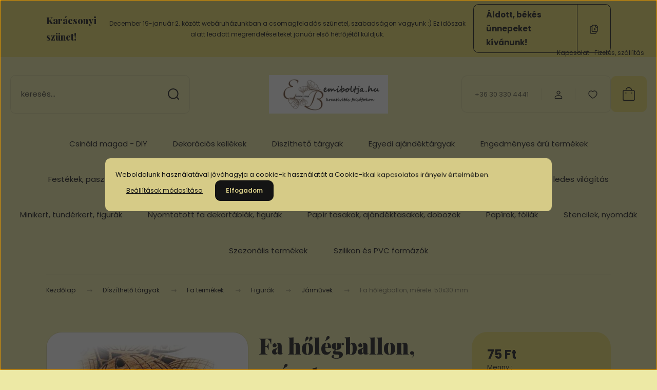

--- FILE ---
content_type: text/html; charset=UTF-8
request_url: https://www.emiboltja.hu/fa-holegballon-merete-50x30-mm-t754196
body_size: 41215
content:
<!DOCTYPE html>
<html lang="hu" dir="ltr">
<head>
    <title>Fa hőlégballon, mérete: 50x30 mm</title>
    <meta charset="utf-8">
    <meta name="description" content="Fa hőlégballon, mérete: 50x30 mm termékünk most 75 Ft-os áron elérhető. Vásároljon kényelmesen és biztonságosan webáruházunkból, akár percek alatt!">
    <meta name="robots" content="index, follow">
    <link rel="image_src" href="https://emiboltja.cdn.shoprenter.hu/custom/emiboltja/image/data/product/items/item_754196.jpg.webp?lastmod=1717405816.1715687199">
    <meta property="og:title" content="Fa hőlégballon, mérete: 50x30 mm" />
    <meta property="og:type" content="product" />
    <meta property="og:url" content="https://www.emiboltja.hu/fa-holegballon-merete-50x30-mm-t754196" />
    <meta property="og:image" content="https://emiboltja.cdn.shoprenter.hu/custom/emiboltja/image/cache/w1719h900q100/product/items/item_754196.jpg.webp?lastmod=1717405816.1715687199" />
    <meta property="og:description" content="Lézervágott-gravírozott fa hőlégballon-figura. Festhető, ragasztható, szuper kiegészítője alkotásaidnak." />
    <link href="https://emiboltja.cdn.shoprenter.hu/custom/emiboltja/image/data/Logo/logo_1.png?lastmod=1717591269.1715687199" rel="icon" />
    <link href="https://emiboltja.cdn.shoprenter.hu/custom/emiboltja/image/data/Logo/logo_1.png?lastmod=1717591269.1715687199" rel="apple-touch-icon" />
    <base href="https://www.emiboltja.hu:443" />

    <meta name="viewport" content="width=device-width, initial-scale=1">
            <style>
            :root {

--global-color: #ebde6a;
--bs-body-bg: #ede9a5;
--highlight-color: #d6cb87;
--price-special-color: #A84747;

--corner_10: 10px;
--corner_30: calc(var(--corner_10) * 3);
--corner_50: calc(var(--corner_10) * 5);


    
                        --text-on-primary: rgb(20,20,20);
            --rgb-text-on-primary: 20,20,20;
                            --tick-on-primary: url("data:image/svg+xml,%3csvg xmlns='http://www.w3.org/2000/svg' viewBox='0 0 20 20'%3e%3cpath fill='none' stroke='%23141414' stroke-linecap='round' stroke-linejoin='round' stroke-width='3' d='m6 10 3 3 6-6'/%3e%3c/svg%3e");
                                        --select-arrow-on-primary: url("data:image/svg+xml,%3Csvg xmlns='http://www.w3.org/2000/svg' viewBox='0 0 16 16'%3E%3Cpath fill='none' opacity='0.5' stroke='%23141414' stroke-linecap='round' stroke-linejoin='round' stroke-width='2' d='m2 5 6 6 6-6'/%3E%3C/svg%3E");
                                        --radio-on-primary: url("data:image/svg+xml,%3Csvg xmlns='http://www.w3.org/2000/svg' viewBox='-4 -4 8 8'%3E%3Ccircle r='2' fill='%23141414'/%3E%3C/svg%3E");
                        
                        --text-on-body-bg: rgb(20,20,20);
            --rgb-text-on-body-bg: 20,20,20;
                            --tick-on-body-bg: url("data:image/svg+xml,%3csvg xmlns='http://www.w3.org/2000/svg' viewBox='0 0 20 20'%3e%3cpath fill='none' stroke='%23141414' stroke-linecap='round' stroke-linejoin='round' stroke-width='3' d='m6 10 3 3 6-6'/%3e%3c/svg%3e");
                                        --select-arrow-on-body-bg: url("data:image/svg+xml,%3Csvg xmlns='http://www.w3.org/2000/svg' viewBox='0 0 16 16'%3E%3Cpath fill='none' opacity='0.5' stroke='%23141414' stroke-linecap='round' stroke-linejoin='round' stroke-width='2' d='m2 5 6 6 6-6'/%3E%3C/svg%3E");
                                        --radio-on-body-bg: url("data:image/svg+xml,%3Csvg xmlns='http://www.w3.org/2000/svg' viewBox='-4 -4 8 8'%3E%3Ccircle r='2' fill='%23141414'/%3E%3C/svg%3E");
                        
                        --text-on-highlight: rgb(20,20,20);
            --rgb-text-on-highlight: 20,20,20;
                            --tick-on-highlight: url("data:image/svg+xml,%3csvg xmlns='http://www.w3.org/2000/svg' viewBox='0 0 20 20'%3e%3cpath fill='none' stroke='%23141414' stroke-linecap='round' stroke-linejoin='round' stroke-width='3' d='m6 10 3 3 6-6'/%3e%3c/svg%3e");
                                                
                        --text-on-price_special: rgb(255,255,255);
            --rgb-text-on-price_special: 255,255,255;
                                                
}        </style>
        <link rel="preconnect" href="https://fonts.gstatic.com" />
<link rel="preload" as="style" href="https://fonts.googleapis.com/css2?family=Playfair+Display:ital,wght@0,400..900;1,400..900&family=Poppins:ital,wght@0,400;0,600;0,700;1,400;1,600;1,700&display=swap" />
<link rel="stylesheet" href="https://fonts.googleapis.com/css2?family=Playfair+Display:ital,wght@0,400..900;1,400..900&family=Poppins:ital,wght@0,400;0,600;0,700;1,400;1,600;1,700&display=swap" media="print" onload="this.media='all'" />
<noscript>
    <link rel="stylesheet" href="https://fonts.googleapis.com/css2?family=Playfair+Display:ital,wght@0,400..900;1,400..900&family=Poppins:ital,wght@0,400;0,600;0,700;1,400;1,600;1,700&display=swap" />
</noscript>        <link rel="stylesheet" href="https://emiboltja.cdn.shoprenter.hu/catalog/view/theme/budapest_global/minified/template/assets/base.css?v=1750323653.1766101218.emiboltja">
        <link rel="stylesheet" href="https://emiboltja.cdn.shoprenter.hu/catalog/view/theme/budapest_global/minified/template/assets/component-slick.css?v=1711983033.1766101218.emiboltja">
        <link rel="stylesheet" href="https://emiboltja.cdn.shoprenter.hu/catalog/view/theme/budapest_global/minified/template/assets/product-card.css?v=1750323121.1766101218.emiboltja">
        <style>
            *,
            *::before,
            *::after {
                box-sizing: border-box;
            }

            h1, .h1 {
                font-weight: 900;
                font-size: 1.5625rem;
            }
            @media (min-width: 1200px) {
                h1, .h1 {
                    font-size: 2.625rem;
                }
            }
        </style>
                    <style>.edit-link {position: absolute;top: 0;right: 0;opacity: 0;width: 30px;height: 30px;font-size: 16px;color: #111111 !important;display: flex;justify-content: center;align-items: center;border: 1px solid rgba(0, 0, 0, 0.8);transition: none;background: rgba(255, 255, 255, 0.5);z-index: 1030;pointer-events: all;}.module-editable {position: relative;}.page-head-title:hover > .edit-link, .module-editable:hover > .edit-link, .product-card:hover .edit-link {opacity: 1;}.page-head-title:hover > .edit-link:hover, .module-editable:hover > .edit-link:hover, .product-card:hover .edit-link:hover {background: rgba(255, 255, 255, 1);}</style>
                                    
                <link href="https://www.emiboltja.hu/fa-holegballon-merete-50x30-mm-t754196" rel="canonical">
    

        <script>
        window.nonProductQuality = 100;
    </script>
    <script src="https://emiboltja.cdn.shoprenter.hu/catalog/view/javascript/vendor/jquery/3.7.1/js/jquery.min.js?v=1706895543"></script>

            <!-- Header JavaScript codes -->
            <link rel="preload" href="https://emiboltja.cdn.shoprenter.hu/web/compiled/js/base.js?v=1766045012" as="script" />
        <script src="https://emiboltja.cdn.shoprenter.hu/web/compiled/js/base.js?v=1766045012" defer></script>
                    <link rel="preload" href="https://emiboltja.cdn.shoprenter.hu/web/compiled/js/fragment_loader.js?v=1766045012" as="script" />
        <script src="https://emiboltja.cdn.shoprenter.hu/web/compiled/js/fragment_loader.js?v=1766045012" defer></script>
                    <link rel="preload" href="https://emiboltja.cdn.shoprenter.hu/web/compiled/js/nanobar.js?v=1766045012" as="script" />
        <script src="https://emiboltja.cdn.shoprenter.hu/web/compiled/js/nanobar.js?v=1766045012" defer></script>
                    <!-- Header jQuery onLoad scripts -->
    <script>var BASEURL='https://www.emiboltja.hu';Currency={"symbol_left":"","symbol_right":" Ft","decimal_place":0,"decimal_point":",","thousand_point":".","currency":"HUF","value":1};var ShopRenter=ShopRenter||{};ShopRenter.product={"id":65273,"sku":"FF154","currency":"HUF","unitName":"db","price":75,"name":"Fa h\u0151l\u00e9gballon, m\u00e9rete: 50x30 mm","brand":"","currentVariant":[],"parent":{"id":65273,"sku":"FF154","unitName":"db","price":75,"name":"Fa h\u0151l\u00e9gballon, m\u00e9rete: 50x30 mm"}};$(document).ready(function(){});window.addEventListener('load',function(){});</script><script src="https://emiboltja.cdn.shoprenter.hu/web/compiled/js/vue/manifest.bundle.js?v=1766045010"></script><script>var ShopRenter=ShopRenter||{};ShopRenter.onCartUpdate=function(callable){document.addEventListener('cartChanged',callable)};ShopRenter.onItemAdd=function(callable){document.addEventListener('AddToCart',callable)};ShopRenter.onItemDelete=function(callable){document.addEventListener('deleteCart',callable)};ShopRenter.onSearchResultViewed=function(callable){document.addEventListener('AuroraSearchResultViewed',callable)};ShopRenter.onSubscribedForNewsletter=function(callable){document.addEventListener('AuroraSubscribedForNewsletter',callable)};ShopRenter.onCheckoutInitiated=function(callable){document.addEventListener('AuroraCheckoutInitiated',callable)};ShopRenter.onCheckoutShippingInfoAdded=function(callable){document.addEventListener('AuroraCheckoutShippingInfoAdded',callable)};ShopRenter.onCheckoutPaymentInfoAdded=function(callable){document.addEventListener('AuroraCheckoutPaymentInfoAdded',callable)};ShopRenter.onCheckoutOrderConfirmed=function(callable){document.addEventListener('AuroraCheckoutOrderConfirmed',callable)};ShopRenter.onCheckoutOrderPaid=function(callable){document.addEventListener('AuroraOrderPaid',callable)};ShopRenter.onCheckoutOrderPaidUnsuccessful=function(callable){document.addEventListener('AuroraOrderPaidUnsuccessful',callable)};ShopRenter.onProductPageViewed=function(callable){document.addEventListener('AuroraProductPageViewed',callable)};ShopRenter.onMarketingConsentChanged=function(callable){document.addEventListener('AuroraMarketingConsentChanged',callable)};ShopRenter.onCustomerRegistered=function(callable){document.addEventListener('AuroraCustomerRegistered',callable)};ShopRenter.onCustomerLoggedIn=function(callable){document.addEventListener('AuroraCustomerLoggedIn',callable)};ShopRenter.onCustomerUpdated=function(callable){document.addEventListener('AuroraCustomerUpdated',callable)};ShopRenter.onCartPageViewed=function(callable){document.addEventListener('AuroraCartPageViewed',callable)};ShopRenter.customer={"userId":0,"userClientIP":"18.222.161.235","userGroupId":8,"customerGroupTaxMode":"gross","customerGroupPriceMode":"only_gross","email":"","phoneNumber":"","name":{"firstName":"","lastName":""}};ShopRenter.theme={"name":"budapest_global","family":"budapest","parent":""};ShopRenter.shop={"name":"emiboltja","locale":"hu","currency":{"code":"HUF","rate":1},"domain":"emiboltja.myshoprenter.hu"};ShopRenter.page={"route":"product\/product","queryString":"fa-holegballon-merete-50x30-mm-t754196"};ShopRenter.formSubmit=function(form,callback){callback();};let loadedAsyncScriptCount=0;function asyncScriptLoaded(position){loadedAsyncScriptCount++;if(position==='body'){if(document.querySelectorAll('.async-script-tag').length===loadedAsyncScriptCount){if(/complete|interactive|loaded/.test(document.readyState)){document.dispatchEvent(new CustomEvent('asyncScriptsLoaded',{}));}else{document.addEventListener('DOMContentLoaded',()=>{document.dispatchEvent(new CustomEvent('asyncScriptsLoaded',{}));});}}}}</script><script type="text/javascript"async class="async-script-tag"onload="asyncScriptLoaded('header')"src="https://api-one-conv-measure.heureka.group/shoprenter_app/ocm_js?shop_id=225427&domain=arukereso.hu"></script><script type="text/javascript"async class="async-script-tag"onload="asyncScriptLoaded('header')"src="https://onsite.optimonk.com/script.js?account=260527"></script><script type="text/javascript"src="https://emiboltja.cdn.shoprenter.hu/web/compiled/js/vue/customerEventDispatcher.bundle.js?v=1766045010"></script>                
            
            <script>window.dataLayer=window.dataLayer||[];function gtag(){dataLayer.push(arguments)};var ShopRenter=ShopRenter||{};ShopRenter.config=ShopRenter.config||{};ShopRenter.config.googleConsentModeDefaultValue="denied";</script>                        <script type="text/javascript" src="https://emiboltja.cdn.shoprenter.hu/web/compiled/js/vue/googleConsentMode.bundle.js?v=1766045010"></script>

            
            <!-- Google Tag Manager -->
<script>(function(w,d,s,l,i){w[l]=w[l]||[];w[l].push({'gtm.start':
new Date().getTime(),event:'gtm.js'});var f=d.getElementsByTagName(s)[0],
j=d.createElement(s),dl=l!='dataLayer'?'&l='+l:'';j.async=true;j.src=
'https://www.googletagmanager.com/gtm.js?id='+i+dl;f.parentNode.insertBefore(j,f);
})(window,document,'script','dataLayer','GTM-WJHQQMLK');</script>
<!-- End Google Tag Manager -->
            
            
                <!--Global site tag(gtag.js)--><script async src="https://www.googletagmanager.com/gtag/js?id=G-713LP0TKFB"></script><script>window.dataLayer=window.dataLayer||[];function gtag(){dataLayer.push(arguments);}
gtag('js',new Date());gtag('config','G-713LP0TKFB');gtag('config','AW-16720986094',{"allow_enhanced_conversions":true});</script>                                <script type="text/javascript" src="https://emiboltja.cdn.shoprenter.hu/web/compiled/js/vue/GA4EventSender.bundle.js?v=1766045010"></script>

    
    
</head>
<body id="body" class="page-body product-page-body budapest_global-body" role="document">
<script>ShopRenter.theme.breakpoints={'xs':0,'sm':576,'md':768,'lg':992,'xl':1200,'xxl':1400}</script><!--Google Tag Manager(noscript)--><noscript><iframe src="https://www.googletagmanager.com/ns.html?id=GTM-WJHQQMLK"
height="0"width="0"style="display:none;visibility:hidden"></iframe></noscript><!--End Google Tag Manager(noscript)--><div id="fb-root"></div><script>(function(d,s,id){var js,fjs=d.getElementsByTagName(s)[0];if(d.getElementById(id))return;js=d.createElement(s);js.id=id;js.src="//connect.facebook.net/hu_HU/sdk/xfbml.customerchat.js#xfbml=1&version=v2.12&autoLogAppEvents=1";fjs.parentNode.insertBefore(js,fjs);}(document,"script","facebook-jssdk"));</script>
                    

<!-- cached --><div class="nanobar-cookie-box nanobar position-fixed w-100 js-nanobar-first-login">
    <div class="container nanobar__container">
        <div class="row nanobar__container-row flex-column flex-sm-row align-items-center">
            <div class="nanobar__text col-12">
                                <div>Weboldalunk használatával jóváhagyja a cookie-k használatát a Cookie-kkal kapcsolatos irányelv értelmében.</div>
            </div>
            <div class="nanobar__buttons col-12">
                <button class="btn btn-link js-nanobar-settings-button">
                    Beállítások módosítása
                </button>
                <button class="btn btn-primary nanobar-btn js-nanobar-close-cookies" data-button-save-text="Beállítások mentése">
                    Elfogadom
                </button>
            </div>
        </div>
        <div class="nanobar__cookies js-nanobar-cookies flex-column flex-sm-row text-start" style="display: none;">
            <div class="form-check">
                <input class="form-check-input" type="checkbox" name="required_cookies" disabled checked />
                <label class="form-check-label">
                    Szükséges cookie-k
                    <div class="cookies-help-text">
                        Ezek a cookie-k segítenek abban, hogy a webáruház használható és működőképes legyen.
                    </div>
                </label>
            </div>
            <div class="form-check">
                <input id="marketing_cookies" class="form-check-input js-nanobar-marketing-cookies" type="checkbox" name="marketing_cookies"
                     checked />
                <label class="form-check-label" for="marketing_cookies" >
                    Marketing cookie-k
                    <div class="cookies-help-text">
                        Ezeket a cookie-k segítenek abban, hogy az Ön érdeklődési körének megfelelő reklámokat és termékeket jelenítsük meg a webáruházban.
                    </div>
                </label>
            </div>
        </div>
    </div>
</div>

<script>
    (function ($) {
        $(document).ready(function () {
            new AuroraNanobar.FirstLogNanobarCheckbox(jQuery('.js-nanobar-first-login'), 'modal');
        });
    })(jQuery);
</script>
<!-- /cached -->
<!-- cached --><div class="nanobar position-fixed js-nanobar-free-shipping">
    <div class="container nanobar__container d-flex align-items-center justify-content-between">
        <div class="nanobar-text" style="font-weight: bold;"></div>
        <button type="button" class="btn btn-primary js-nanobar-close" aria-label="Close">
            <span aria-hidden="true">&times;</span>
        </button>
    </div>
</div>

<script>$(document).ready(function(){document.nanobarInstance=new AuroraNanobar.FreeShippingNanobar($('.js-nanobar-free-shipping'),'modal','0','','1');});</script><!-- /cached -->
        
                    <div class="layout-wrapper">
                                                            <div id="section-header" class="section-wrapper ">
    
        
    <link rel="stylesheet" href="https://emiboltja.cdn.shoprenter.hu/catalog/view/theme/budapest_global/minified/template/assets/header.css?v=1726589168.1766101218.emiboltja">
    <div class="header">
            <div id="section-couponbar" class="section-wrapper ">
    
    <div class="coupon-bar">
    <div class="coupon-bar-header-container">
        <span class="coupon-title">Karácsonyi szünet!</span>
        <span class="coupon-text">December 19-január 2. között webáruházunkban a csomagfeladás szünetel, szabadságon vagyunk :)  Ez időszak alatt leadott megrendeléseiteket január első hétfőjétől küldjük.</span>
                    <div class="coupon-code">
                <div class="coupon-code__code">
                    Áldott, békés ünnepeket kívánunk!
                </div>
                <button class="coupon-code__btn" onclick="couponClickHandler()">
                    <svg xmlns="http://www.w3.org/2000/svg" width="16" height="18" viewBox="0 0 16 18" fill="none">
    <path d="M12.4442 13.4444V15.2222C12.4444 15.6938 12.2571 16.146 11.9237 16.4794C11.5902 16.8129 11.138 17.0001 10.6664 17H2.66645C2.19491 17.0001 1.74265 16.8129 1.40923 16.4794C1.0758 16.146 0.888542 15.6938 0.888672 15.2222V5.44444C0.888542 4.97291 1.0758 4.52065 1.40923 4.18722C1.74265 3.8538 2.19491 3.66654 2.66645 3.66667H4.44423M8.44423 8.55556H11.1109M9.77756 7.22222V9.88889M15.1109 5H12.4442C11.7078 5 11.1109 4.40305 11.1109 3.66667V1M14.5414 3.19592L12.915 1.56951C12.5503 1.20486 12.0557 1 11.54 1H6.38867C5.31478 1 4.44423 1.87056 4.44423 2.94444V11.5C4.44423 12.5739 5.31478 13.4444 6.38867 13.4444H13.1664C14.2403 13.4444 15.1109 12.5739 15.1109 11.5V4.57084C15.1109 4.05515 14.906 3.56057 14.5414 3.19592Z" stroke="currentColor" stroke-width="1.5" stroke-linecap="round" stroke-linejoin="round"/>
</svg>
                    <span></span>
                </button>
            </div>
            </div>
</div>

<script>
    function couponClickHandler() {
        navigator.clipboard.writeText('Áldott, békés ünnepeket kívánunk!');

        const el = document.querySelector('.coupon-code');
        el.classList.add('coupon-effect-active');
        setTimeout(() => {
            el.classList.remove('coupon-effect-active');
        }, 1000)
    }
</script>

<style>
    .coupon-bar {
        color: var(--text-on-primary);
        padding-right: var(--gutter);
        padding-left: var(--gutter);
    }

    .coupon-title {
        font-family: var(--secondary-font-family);
        font-size: 1.125rem;
        font-weight: 800;
    }

    .coupon-text{
        font-size: 0.75rem;
        text-align: center;
    }

    .coupon-code:after {
        content: "";
        position: absolute;
        width: 100%;
        height: 100%;
        display: flex;
        align-items: center;
        justify-content: center;
        background-color: var(--bs-primary);
        border-radius: var(--corner_10);
        visibility: hidden;
        transition: opacity .3s,visibility .3s;
        opacity: 0;
    }

    .coupon-code.coupon-effect-active:after{
        opacity: 1;
        visibility: visible;
    }

    .coupon-code__btn {
        background-color: transparent;
        border: none;
        font-size: 0.75rem;
        border-left: 1px solid var(--text-on-primary);
        color: var(--text-on-primary);
    }

    .coupon-code {
        border: 1px solid var(--text-on-primary);
        border-radius: var(--corner_10);
        position: relative;
    }

    .coupon-code {
        display: flex;
        width: fit-content;
        justify-content: space-between;
    }

    .coupon-code > * {
        padding: 6px 24px;
    }

    .coupon-code__code {
        margin: auto;
        font-size: 0.9375rem;
        font-weight: 700;
    }

    
            .coupon-bar {
            background-color: var(--bs-primary);
        }

        .coupon-bar-header-container {
            display: flex;
            align-items: center;
            padding: 0.5rem 0;
            max-width: 1100px;
            margin: auto;
            justify-content: space-between;
        }

        .small-header .coupon-bar-header-container {
            padding: 5px 0;
        }

        .small-header .coupon-code > * {
            padding: 3px 15px;
        }

        @media (max-width: 992px) {
            .coupon-bar-header-container {
                justify-content: center;
                padding: 0;
            }

            #section-couponbar {
                order: 2;
            }

                    .coupon-bar-header-container {
                flex-direction: column;
                padding: 5px;
            }

            .coupon-text {
                line-height: 1.2;
                margin-bottom: 10px;
            }
                }
        #section-couponbar .edit-link {
        right: 32px;
    }
</style>

</div>

        <div class="header-top d-none d-lg-flex">
            <div class="container-wide header-top-row">
                    <!-- cached -->
<ul class="list-unstyled headermenu-list">
                <li class="headermenu-list__item nav-item">
            <a
                href="https://www.emiboltja.hu/index.php?route=information/contact"
                target="_self"
                class="nav-link"
                title="Kapcsolat"
            >
                Kapcsolat
            </a>
                    </li>
            <li class="headermenu-list__item nav-item">
            <a
                href="https://www.emiboltja.hu/fizetes-szallitas-34"
                target="_self"
                class="nav-link"
                title="Fizetés, szállítás"
            >
                Fizetés, szállítás
            </a>
                    </li>
    </ul>

    <!-- /cached -->
                    
                    
            </div>
        </div>
        <div class="header-middle">
            <div class="container-wide header-middle-container">
                <div class="header-middle-row">
                                            <div id="js-mobile-navbar" class="d-flex d-lg-none">
                            <button id="js-hamburger-icon" class="d-flex-center btn btn-primary" aria-label="mobile menu">
                                <span class="hamburger-icon position-relative">
                                    <span class="hamburger-icon-line position-absolute line-1"></span>
                                    <span class="hamburger-icon-line position-absolute line-2"></span>
                                    <span class="hamburger-icon-line position-absolute line-3"></span>
                                </span>
                            </button>
                        </div>
                                            <div class="header-navbar-search">
                                                            <div class="dropdown search-module d-flex header-navbar-top-right-item">
                                    <div class="input-group">
                                        <input class="search-module__input form-control form-control-lg disableAutocomplete" type="text" placeholder="keresés..." value=""
                                               id="filter_keyword"
                                               onclick="this.value=(this.value==this.defaultValue)?'':this.value;"/>
                                        <span class="search-button-append d-flex position-absolute h-100">
                                            <button class="btn" type="button" onclick="moduleSearch();" aria-label="Keresés">
                                                <svg xmlns="http://www.w3.org/2000/svg" width="22" height="22" viewBox="0 0 22 22" fill="none">
    <path d="M21 21L16.9375 16.9375M10.3338 19.6675C5.17875 19.6675 1 15.4888 1 10.3338C1 5.17875 5.17875 1 10.3338 1C15.4888 1 19.6675 5.17875 19.6675 10.3338C19.6675 15.4888 15.4888 19.6675 10.3338 19.6675Z" stroke="currentColor" stroke-width="2" stroke-linecap="round" stroke-linejoin="round"/>
</svg>
                                            </button>
                                        </span>
                                    </div>
                                    <input type="hidden" id="filter_description" value="0"/>
                                    <input type="hidden" id="search_shopname" value="emiboltja"/>
                                    <div id="results" class="dropdown-menu search-results"></div>
                                </div>
                                                    </div>


                        <a href="/" class="header-logo" title="Kezdőlap">
                                                            <img
    src='https://emiboltja.cdn.shoprenter.hu/custom/emiboltja/image/cache/w330h85q100/Logo/alap_4_660_2214.png.webp?lastmod=0.1715687199'

    
            width="330"
    
            height="85"
    
            class="header-logo-img"
    
    
    alt="emiboltja"

    
    />

                                                    </a>


                    <div class="header-middle-right">
                        <div class="header-middle-right-wrapper d-flex align-items-center">
                                                    <a class="header-middle__phone d-none d-lg-block position-relative" href="tel:+36 30 330 4441">+36 30 330 4441</a>
                                                                                                            <div id="header-middle-login" class="header-middle-right-box d-none d-lg-flex position-relative">
                                    <ul class="list-unstyled login-list">
                                                                                    <li class="nav-item">
                                                <a class="nav-link header-middle-right-box-link" href="index.php?route=account/login" title="Belépés / Regisztráció">
                                                    <span class="header-user-icon">
                                                        <svg xmlns="http://www.w3.org/2000/svg" width="19" height="20" viewBox="0 0 19 20" fill="none">
    <path fill-rule="evenodd" clip-rule="evenodd" d="M11.9749 2.52513C13.3417 3.89197 13.3417 6.10804 11.9749 7.47488C10.6081 8.84172 8.39199 8.84172 7.02515 7.47488C5.65831 6.10804 5.65831 3.89197 7.02515 2.52513C8.39199 1.15829 10.6081 1.15829 11.9749 2.52513Z" stroke="currentColor" stroke-width="1.5" stroke-linecap="round" stroke-linejoin="round"/>
    <path fill-rule="evenodd" clip-rule="evenodd" d="M1.5 16.5V17.5C1.5 18.052 1.948 18.5 2.5 18.5H16.5C17.052 18.5 17.5 18.052 17.5 17.5V16.5C17.5 13.474 13.548 11.508 9.5 11.508C5.452 11.508 1.5 13.474 1.5 16.5Z" stroke="currentColor" stroke-width="1.5" stroke-linecap="round" stroke-linejoin="round"/>
</svg>
                                                    </span>
                                                </a>
                                            </li>
                                                                            </ul>
                                </div>
                                                    
                                                        <div id="header-middle-wishlist" class="header-middle-right-box d-none d-lg-flex position-relative">
                                <hx:include src="/_fragment?_path=_format%3Dhtml%26_locale%3Den%26_controller%3Dmodule%252Fwishlist&amp;_hash=B9kJEzWwpTQA6WIiaYGC8fQwqwBDzG9jlO%2BWIpwn3xc%3D"></hx:include>
                            </div>
                                                </div>
                        <div id="js-cart" class="header-middle-right-box position-relative">
                            <hx:include src="/_fragment?_path=_format%3Dhtml%26_locale%3Den%26_controller%3Dmodule%252Fcart&amp;_hash=FS3TOwBDsgckMNJ3Da1f6%2BvJ5nwQaUcHvL849zqmp08%3D"></hx:include>
                        </div>
                    </div>
                </div>
            </div>
        </div>
        <div class="header-bottom d-none d-lg-block">
            <div class="container-wide">
                    <div id="module_category_wrapper" class="module-category-wrapper">
        <div
            id="category"
            class="module content-module header-position category-module">
                        <div class="module-body">
                            <div id="category-nav">
            


<ul class="list-unstyled category category-menu sf-menu sf-horizontal cached">
    <li id="cat_4113" class="nav-item item category-list module-list even">
    <a href="https://www.emiboltja.hu/csinald-magad-4113" class="nav-link">
                Csináld magad - DIY
    </a>
    </li><li id="cat_3874" class="nav-item item category-list module-list parent odd">
    <a href="https://www.emiboltja.hu/dekoracios-kellekek-k154095" class="nav-link">
                Dekorációs kellékek
    </a>
            <ul class="list-unstyled flex-column children"><li id="cat_3898" class="nav-item item category-list module-list even">
    <a href="https://www.emiboltja.hu/dekoracios-kellekek-k154095/allvanyok-disztartok-kalitkak-k156594" class="nav-link">
                Állványok, dísztartók, kalitkák
    </a>
    </li><li id="cat_3661" class="nav-item item category-list module-list parent odd">
    <a href="https://www.emiboltja.hu/dekoracios-kellekek-k154095/csipkek-szalagok-bojtok-zsinorok-k121198" class="nav-link">
                Csipkék, szalagok, bojtok, zsinórok
    </a>
            <ul class="list-unstyled flex-column children"><li id="cat_3877" class="nav-item item category-list module-list even">
    <a href="https://www.emiboltja.hu/dekoracios-kellekek-k154095/csipkek-szalagok-bojtok-zsinorok-k121198/3-9-mm-es-szalagok-k154276" class="nav-link">
                3-9 mm-es szalagok
    </a>
    </li><li id="cat_3880" class="nav-item item category-list module-list odd">
    <a href="https://www.emiboltja.hu/dekoracios-kellekek-k154095/csipkek-szalagok-bojtok-zsinorok-k121198/10-19-mm-es-szalagok-k154277" class="nav-link">
                10-19 mm-es szalagok
    </a>
    </li><li id="cat_3883" class="nav-item item category-list module-list even">
    <a href="https://www.emiboltja.hu/dekoracios-kellekek-k154095/csipkek-szalagok-bojtok-zsinorok-k121198/20-70-mm-es-szalagok-k154278" class="nav-link">
                20-70 mm-es szalagok
    </a>
    </li><li id="cat_4048" class="nav-item item category-list module-list odd">
    <a href="https://www.emiboltja.hu/dekoracios-kellekek-k154095/csipkek-szalagok-bojtok-zsinorok-k121198/vintage-szalagok-4048" class="nav-link">
                Vintage szalagok
    </a>
    </li><li id="cat_3889" class="nav-item item category-list module-list even">
    <a href="https://www.emiboltja.hu/dekoracios-kellekek-k154095/csipkek-szalagok-bojtok-zsinorok-k121198/csipkek-k154280" class="nav-link">
                Csipkék
    </a>
    </li><li id="cat_3886" class="nav-item item category-list module-list odd">
    <a href="https://www.emiboltja.hu/dekoracios-kellekek-k154095/csipkek-szalagok-bojtok-zsinorok-k121198/bojtok-masnik-jutalap-zsinorok-k154279" class="nav-link">
                Bojtok, masnik, jutalap, zsinórok
    </a>
    </li><li id="cat_3949" class="nav-item item category-list module-list even">
    <a href="https://www.emiboltja.hu/dekoracios-kellekek-k154095/csipkek-szalagok-bojtok-zsinorok-k121198/szatenrozsak-viragfejek-k169494" class="nav-link">
                Szaténrózsák, virágfejek
    </a>
    </li></ul>
    </li><li id="cat_3634" class="nav-item item category-list module-list even">
    <a href="https://www.emiboltja.hu/dekoracios-kellekek-k154095/ecsetek-eszkozok-k118812" class="nav-link">
                Ecsetek, eszközök
    </a>
    </li><li id="cat_3712" class="nav-item item category-list module-list parent odd">
    <a href="https://www.emiboltja.hu/dekoracios-kellekek-k154095/egyeb-diszitoelemek-kellekek-k128518" class="nav-link">
                Egyéb díszítőelemek, kellékek
    </a>
            <ul class="list-unstyled flex-column children"><li id="cat_3844" class="nav-item item category-list module-list even">
    <a href="https://www.emiboltja.hu/dekoracios-kellekek-k154095/egyeb-diszitoelemek-kellekek-k128518/csigak-kavicsok-oraszerkezet-egyebek-k152663" class="nav-link">
                Csigák, kavicsok, óraszerkezet, egyebek
    </a>
    </li><li id="cat_4036" class="nav-item item category-list module-list odd">
    <a href="https://www.emiboltja.hu/dekoracios-kellekek-k154095/egyeb-diszitoelemek-kellekek-k128518/dekorgumik-4036" class="nav-link">
                Dekorgumi, filc
    </a>
    </li><li id="cat_3841" class="nav-item item category-list module-list even">
    <a href="https://www.emiboltja.hu/dekoracios-kellekek-k154095/egyeb-diszitoelemek-kellekek-k128518/gyongyok-strasszok-karikak-glitterpor-k152662" class="nav-link">
                Gyöngyök, strasszok, karikák, glitterpor
    </a>
    </li><li id="cat_4073" class="nav-item item category-list module-list odd">
    <a href="https://www.emiboltja.hu/dekoracios-kellekek-k154095/egyeb-diszitoelemek-kellekek-k128518/magnesek-magnesfestekek-4073" class="nav-link">
                Mágnesek, mágnesfestékek
    </a>
    </li><li id="cat_3946" class="nav-item item category-list module-list even">
    <a href="https://www.emiboltja.hu/dekoracios-kellekek-k154095/egyeb-diszitoelemek-kellekek-k128518/pomponok-k165334" class="nav-link">
                Pomponok, zsenilia- és lurex szálak, gombok
    </a>
    </li><li id="cat_3838" class="nav-item item category-list module-list odd">
    <a href="https://www.emiboltja.hu/dekoracios-kellekek-k154095/egyeb-diszitoelemek-kellekek-k128518/szilikon-mugyanta-diszitoelemek-k152661" class="nav-link">
                Szilikon, műgyanta díszítőelemek
    </a>
    </li></ul>
    </li><li id="cat_3868" class="nav-item item category-list module-list parent even">
    <a href="https://www.emiboltja.hu/dekoracios-kellekek-k154095/fem-mua-diszitoelemek-kellekek-k154093" class="nav-link">
                Fém, műa. díszítőelemek, kellékek
    </a>
            <ul class="list-unstyled flex-column children"><li id="cat_3529" class="nav-item item category-list module-list even">
    <a href="https://www.emiboltja.hu/dekoracios-kellekek-k154095/fem-mua-diszitoelemek-kellekek-k154093/fem-diszitoelemek-k117998" class="nav-link">
                Fém díszítőelemek
    </a>
    </li><li id="cat_3778" class="nav-item item category-list module-list odd">
    <a href="https://www.emiboltja.hu/dekoracios-kellekek-k154095/fem-mua-diszitoelemek-kellekek-k154093/fem-mua-fogantyuk-zsanerok-csavarok-k139539" class="nav-link">
                Fém, műa. fogantyúk, zsanérok, csavarok
    </a>
    </li></ul>
    </li><li id="cat_4093" class="nav-item item category-list module-list odd">
    <a href="https://www.emiboltja.hu/dekoracios-kellekek-k154095/gyertyak-4093" class="nav-link">
                Gyertyák
    </a>
    </li><li id="cat_4047" class="nav-item item category-list module-list even">
    <a href="https://www.emiboltja.hu/dekoracios-kellekek-k154095/gyurmak-ontoporok-glitterek-4047" class="nav-link">
                Gyurmák, öntőporok, ragasztórudak, ragasztópisztolyok
    </a>
    </li><li id="cat_3748" class="nav-item item category-list module-list odd">
    <a href="https://www.emiboltja.hu/dekoracios-kellekek-k154095/kaspok-viragtartok-k134370" class="nav-link">
                Kaspók, virágtartók
    </a>
    </li><li id="cat_3781" class="nav-item item category-list module-list even">
    <a href="https://www.emiboltja.hu/dekoracios-kellekek-k154095/koszorualapok-k141025" class="nav-link">
                Koszorúalapok
    </a>
    </li><li id="cat_3658" class="nav-item item category-list module-list parent odd">
    <a href="https://www.emiboltja.hu/dekoracios-kellekek-k154095/matricak-transzferek-ontapados-papirok-k121195" class="nav-link">
                Matricák, transzferek, öntapadós papírok
    </a>
            <ul class="list-unstyled flex-column children"><li id="cat_3739" class="nav-item item category-list module-list even">
    <a href="https://www.emiboltja.hu/dekoracios-kellekek-k154095/matricak-transzferek-ontapados-papirok-k121195/cadence-transzferek-matricak-k131689" class="nav-link">
                Cadence transzferek, matricák
    </a>
    </li><li id="cat_3742" class="nav-item item category-list module-list odd">
    <a href="https://www.emiboltja.hu/dekoracios-kellekek-k154095/matricak-transzferek-ontapados-papirok-k121195/rayher-pentart-transzferek-matricak-k131690" class="nav-link">
                Rayher, Pentart transzferek, matricák
    </a>
    </li></ul>
    </li><li id="cat_3760" class="nav-item item category-list module-list parent even">
    <a href="https://www.emiboltja.hu/dekoracios-kellekek-k154095/selyem-muanyagviragok-zoldek-termesek-k134446" class="nav-link">
                Selyem- műanyagvirágok, zöldek, termések
    </a>
            <ul class="list-unstyled flex-column children"><li id="cat_3793" class="nav-item item category-list module-list even">
    <a href="https://www.emiboltja.hu/dekoracios-kellekek-k154095/selyem-muanyagviragok-zoldek-termesek-k134446/gyumolcsok-termesek-bogyok-k146106" class="nav-link">
                Gyümölcsök, termések, bogyók
    </a>
    </li><li id="cat_3790" class="nav-item item category-list module-list odd">
    <a href="https://www.emiboltja.hu/dekoracios-kellekek-k154095/selyem-muanyagviragok-zoldek-termesek-k134446/viragok-k146105" class="nav-link">
                Virágok
    </a>
    </li><li id="cat_3787" class="nav-item item category-list module-list even">
    <a href="https://www.emiboltja.hu/dekoracios-kellekek-k154095/selyem-muanyagviragok-zoldek-termesek-k134446/zoldek-mohak-levelek-k146104" class="nav-link">
                Zöldek, mohák, levelek
    </a>
    </li></ul>
    </li></ul>
    </li><li id="cat_3862" class="nav-item item category-list module-list parent even">
    <a href="https://www.emiboltja.hu/diszitheto-targyak-k154091" class="nav-link">
                Díszíthető tárgyak
    </a>
            <ul class="list-unstyled flex-column children"><li id="cat_3391" class="nav-item item category-list module-list parent even">
    <a href="https://www.emiboltja.hu/diszitheto-targyak-k154091/fa-termekek-k116322" class="nav-link">
                Fa termékek
    </a>
            <ul class="list-unstyled flex-column children"><li id="cat_3400" class="nav-item item category-list module-list even">
    <a href="https://www.emiboltja.hu/diszitheto-targyak-k154091/fa-termekek-k116322/dobozok-tarolok-mecsestartok-k116328" class="nav-link">
                Dobozok, tárolók, mécsestartók
    </a>
    </li><li id="cat_3424" class="nav-item item category-list module-list odd">
    <a href="https://www.emiboltja.hu/diszitheto-targyak-k154091/fa-termekek-k116322/egyeb-fa-termekek-k117035" class="nav-link">
                Egyéb fa termékek
    </a>
    </li><li id="cat_3412" class="nav-item item category-list module-list even">
    <a href="https://www.emiboltja.hu/diszitheto-targyak-k154091/fa-termekek-k116322/feliratok-k116497" class="nav-link">
                Feliratok
    </a>
    </li><li id="cat_3406" class="nav-item item category-list module-list parent odd">
    <a href="https://www.emiboltja.hu/diszitheto-targyak-k154091/fa-termekek-k116322/figurak-k116330" class="nav-link">
                Figurák
    </a>
            <ul class="list-unstyled flex-column children"><li id="cat_3430" class="nav-item item category-list module-list even">
    <a href="https://www.emiboltja.hu/diszitheto-targyak-k154091/fa-termekek-k116322/figurak-k116330/allatok-k117055" class="nav-link">
                Állatok
    </a>
    </li><li id="cat_3439" class="nav-item item category-list module-list odd">
    <a href="https://www.emiboltja.hu/diszitheto-targyak-k154091/fa-termekek-k116322/figurak-k116330/csillag-hold-nap-k117058" class="nav-link">
                Csillag, hold, nap
    </a>
    </li><li id="cat_3445" class="nav-item item category-list module-list even">
    <a href="https://www.emiboltja.hu/diszitheto-targyak-k154091/fa-termekek-k116322/figurak-k116330/egyeb-k117061" class="nav-link">
                Egyéb
    </a>
    </li><li id="cat_3442" class="nav-item item category-list module-list odd">
    <a href="https://www.emiboltja.hu/diszitheto-targyak-k154091/fa-termekek-k116322/figurak-k116330/epultek-keritesek-lampasok-k117060" class="nav-link">
                Épültek, kerítések, lámpások
    </a>
    </li><li id="cat_3694" class="nav-item item category-list module-list even">
    <a href="https://www.emiboltja.hu/diszitheto-targyak-k154091/fa-termekek-k116322/figurak-k116330/gyerekek-ember-es-manofigurak-k122269" class="nav-link">
                Gyerekek, ember és manófigurák
    </a>
    </li><li id="cat_3436" class="nav-item item category-list module-list odd">
    <a href="https://www.emiboltja.hu/diszitheto-targyak-k154091/fa-termekek-k116322/figurak-k116330/hangszerek-hangjegyek-k117057" class="nav-link">
                Hangszerek, hangjegyek
    </a>
    </li><li id="cat_3433" class="nav-item item category-list module-list even">
    <a href="https://www.emiboltja.hu/diszitheto-targyak-k154091/fa-termekek-k116322/figurak-k116330/jarmuvek-k117056" class="nav-link">
                Járművek
    </a>
    </li><li id="cat_3478" class="nav-item item category-list module-list odd">
    <a href="https://www.emiboltja.hu/diszitheto-targyak-k154091/fa-termekek-k116322/figurak-k116330/novenyek-viragok-k117354" class="nav-link">
                Növények, virágok
    </a>
    </li><li id="cat_3427" class="nav-item item category-list module-list even">
    <a href="https://www.emiboltja.hu/diszitheto-targyak-k154091/fa-termekek-k116322/figurak-k116330/temacsomagok-k117054" class="nav-link">
                Témacsomagok
    </a>
    </li><li id="cat_3625" class="nav-item item category-list module-list odd">
    <a href="https://www.emiboltja.hu/diszitheto-targyak-k154091/fa-termekek-k116322/figurak-k116330/tenger-k118386" class="nav-link">
                Tenger
    </a>
    </li></ul>
    </li><li id="cat_3421" class="nav-item item category-list module-list even">
    <a href="https://www.emiboltja.hu/diszitheto-targyak-k154091/fa-termekek-k116322/keretek-k117034" class="nav-link">
                Keretek
    </a>
    </li><li id="cat_3817" class="nav-item item category-list module-list odd">
    <a href="https://www.emiboltja.hu/diszitheto-targyak-k154091/fa-termekek-k116322/oralapok-k150944" class="nav-link">
                Óralapok
    </a>
    </li><li id="cat_3688" class="nav-item item category-list module-list even">
    <a href="https://www.emiboltja.hu/diszitheto-targyak-k154091/fa-termekek-k116322/papirzsepi-tartok-k122116" class="nav-link">
                Papírzsepi tartók
    </a>
    </li><li id="cat_3418" class="nav-item item category-list module-list odd">
    <a href="https://www.emiboltja.hu/diszitheto-targyak-k154091/fa-termekek-k116322/szivek-k117033" class="nav-link">
                Szívek
    </a>
    </li><li id="cat_3403" class="nav-item item category-list module-list parent even">
    <a href="https://www.emiboltja.hu/diszitheto-targyak-k154091/fa-termekek-k116322/tablak-lapok-k116329" class="nav-link">
                Táblák, lapok
    </a>
            <ul class="list-unstyled flex-column children"><li id="cat_3457" class="nav-item item category-list module-list even">
    <a href="https://www.emiboltja.hu/diszitheto-targyak-k154091/fa-termekek-k116322/tablak-lapok-k116329/egyeb-k117065" class="nav-link">
                Egyéb
    </a>
    </li><li id="cat_3451" class="nav-item item category-list module-list odd">
    <a href="https://www.emiboltja.hu/diszitheto-targyak-k154091/fa-termekek-k116322/tablak-lapok-k116329/ovalis-kor-k117063" class="nav-link">
                Ovális, kör
    </a>
    </li><li id="cat_3448" class="nav-item item category-list module-list even">
    <a href="https://www.emiboltja.hu/diszitheto-targyak-k154091/fa-termekek-k116322/tablak-lapok-k116329/szogletes-k117062" class="nav-link">
                Szögletes
    </a>
    </li><li id="cat_3454" class="nav-item item category-list module-list odd">
    <a href="https://www.emiboltja.hu/diszitheto-targyak-k154091/fa-termekek-k116322/tablak-lapok-k116329/vagodeszka-k117064" class="nav-link">
                Vágódeszka
    </a>
    </li></ul>
    </li><li id="cat_3481" class="nav-item item category-list module-list odd">
    <a href="https://www.emiboltja.hu/diszitheto-targyak-k154091/fa-termekek-k116322/viragok-k117412" class="nav-link">
                Virágok
    </a>
    </li></ul>
    </li><li id="cat_3736" class="nav-item item category-list module-list odd">
    <a href="https://www.emiboltja.hu/diszitheto-targyak-k154091/feliratos-fatablak-k131547" class="nav-link">
                Feliratos fatáblák
    </a>
    </li><li id="cat_3415" class="nav-item item category-list module-list even">
    <a href="https://www.emiboltja.hu/diszitheto-targyak-k154091/mdf-termekek-k117031" class="nav-link">
                MDF termékek
    </a>
    </li><li id="cat_3709" class="nav-item item category-list module-list odd">
    <a href="https://www.emiboltja.hu/diszitheto-targyak-k154091/papir-gipsz-es-egyeb-termekek-k128516" class="nav-link">
                Papír, gipsz és egyéb termékek
    </a>
    </li><li id="cat_3676" class="nav-item item category-list module-list parent even">
    <a href="https://www.emiboltja.hu/diszitheto-targyak-k154091/polisztirolakriluvegmuanyag-termekek-k121708" class="nav-link">
                Polisztirol,akril,üveg,műanyag termékek
    </a>
            <ul class="list-unstyled flex-column children"><li id="cat_4031" class="nav-item item category-list module-list even">
    <a href="https://www.emiboltja.hu/diszitheto-targyak-k154091/polisztirolakriluvegmuanyag-termekek-k121708/akril-alapok-4031" class="nav-link">
                Akril, üveg alapok
    </a>
    </li><li id="cat_4029" class="nav-item item category-list module-list odd">
    <a href="https://www.emiboltja.hu/diszitheto-targyak-k154091/polisztirolakriluvegmuanyag-termekek-k121708/feher-muanyag-alapok-4029" class="nav-link">
                Fehér műanyag karácsonyfadísz alapok
    </a>
    </li><li id="cat_4034" class="nav-item item category-list module-list even">
    <a href="https://www.emiboltja.hu/diszitheto-targyak-k154091/polisztirolakriluvegmuanyag-termekek-k121708/hungarocell-polisztirol-alapok-4034" class="nav-link">
                Hungarocell (polisztirol) alapok
    </a>
    </li></ul>
    </li><li id="cat_4083" class="nav-item item category-list module-list odd">
    <a href="https://www.emiboltja.hu/diszitheto-targyak-k154091/talcak-4083" class="nav-link">
                Tálcák
    </a>
    </li><li id="cat_3763" class="nav-item item category-list module-list even">
    <a href="https://www.emiboltja.hu/diszitheto-targyak-k154091/textil-termekek-k134660" class="nav-link">
                Textil termékek
    </a>
    </li><li id="cat_3667" class="nav-item item category-list module-list odd">
    <a href="https://www.emiboltja.hu/diszitheto-targyak-k154091/uveg-porcelan-termekek-k121202" class="nav-link">
                Üveg, porcelán termékek
    </a>
    </li></ul>
    </li><li id="cat_3397" class="nav-item item category-list module-list parent odd">
    <a href="https://www.emiboltja.hu/egyedi-kezzel-keszitett-termekek-k116327" class="nav-link">
                Egyedi ajándéktárgyak
    </a>
            <ul class="list-unstyled flex-column children"><li id="cat_3976" class="nav-item item category-list module-list even">
    <a href="https://www.emiboltja.hu/egyedi-kezzel-keszitett-termekek-k116327/dobozok-tarolok-k174096" class="nav-link">
                Dobozok, tárolók
    </a>
    </li><li id="cat_3985" class="nav-item item category-list module-list odd">
    <a href="https://www.emiboltja.hu/egyedi-kezzel-keszitett-termekek-k116327/husvet-k174099" class="nav-link">
                Húsvét
    </a>
    </li><li id="cat_3901" class="nav-item item category-list module-list even">
    <a href="https://www.emiboltja.hu/egyedi-kezzel-keszitett-termekek-k116327/karacsonyi-termekek-k159839" class="nav-link">
                Karácsonyi termékek
    </a>
    </li><li id="cat_4012" class="nav-item item category-list module-list odd">
    <a href="https://www.emiboltja.hu/egyedi-kezzel-keszitett-termekek-k116327/koszoruk-k177891" class="nav-link">
                Koszorúk
    </a>
    </li><li id="cat_3982" class="nav-item item category-list module-list even">
    <a href="https://www.emiboltja.hu/egyedi-kezzel-keszitett-termekek-k116327/minden-mas-k174098" class="nav-link">
                Minden más
    </a>
    </li><li id="cat_4041" class="nav-item item category-list module-list odd">
    <a href="https://www.emiboltja.hu/egyedi-kezzel-keszitett-termekek-k116327/oszi-ajandekok-dekoraciok-4041" class="nav-link">
                Őszi ajándékok, dekorációk
    </a>
    </li><li id="cat_3979" class="nav-item item category-list module-list even">
    <a href="https://www.emiboltja.hu/egyedi-kezzel-keszitett-termekek-k116327/tablak-kopogtatok-kepek-k174097" class="nav-link">
                Táblák, kopogtatók, képek
    </a>
    </li><li id="cat_4085" class="nav-item item category-list module-list odd">
    <a href="https://www.emiboltja.hu/egyedi-kezzel-keszitett-termekek-k116327/tolltartok-telefontartok-4085" class="nav-link">
                Tolltartók, telefontartók
    </a>
    </li></ul>
    </li><li id="cat_3892" class="nav-item item category-list module-list parent even">
    <a href="https://www.emiboltja.hu/engedmenyes-aru-termekek-k155047" class="nav-link">
                Engedményes árú termékek
    </a>
            <ul class="list-unstyled flex-column children"><li id="cat_4039" class="nav-item item category-list module-list even">
    <a href="https://www.emiboltja.hu/engedmenyes-aru-termekek-k155047/kifuto-termekek-4039" class="nav-link">
                Kifutó termékek
    </a>
    </li><li id="cat_4130" class="nav-item item category-list module-list odd">
    <a href="https://www.emiboltja.hu/engedmenyes-aru-termekek-k155047/szepseghibas-termekek-4130" class="nav-link">
                Szépséghibás termékek
    </a>
    </li></ul>
    </li><li id="cat_3697" class="nav-item item category-list module-list parent odd">
    <a href="https://www.emiboltja.hu/festekek-pasztak-ragasztok-effektek-k123721" class="nav-link">
                Festékek, paszták, ragasztók, effektek
    </a>
            <ul class="list-unstyled flex-column children"><li id="cat_3796" class="nav-item item category-list module-list parent even">
    <a href="https://www.emiboltja.hu/festekek-pasztak-ragasztok-effektek-k123721/cadence-termekek-k148165" class="nav-link">
                Cadence termékek
    </a>
            <ul class="list-unstyled flex-column children"><li id="cat_3628" class="nav-item item category-list module-list parent even">
    <a href="https://www.emiboltja.hu/festekek-pasztak-ragasztok-effektek-k123721/cadence-termekek-k148165/akril-festek-alapozo-k118555" class="nav-link">
                Akril festék, alapozó
    </a>
            <ul class="list-unstyled flex-column children"><li id="cat_3928" class="nav-item item category-list module-list even">
    <a href="https://www.emiboltja.hu/festekek-pasztak-ragasztok-effektek-k123721/cadence-termekek-k148165/akril-festek-alapozo-k118555/120-ml-es-festekek-k162925" class="nav-link">
                120 ml-es festékek
    </a>
    </li><li id="cat_3925" class="nav-item item category-list module-list odd">
    <a href="https://www.emiboltja.hu/festekek-pasztak-ragasztok-effektek-k123721/cadence-termekek-k148165/akril-festek-alapozo-k118555/25-ml-es-festekek-k162924" class="nav-link">
                25 ml-es festékek
    </a>
    </li><li id="cat_3931" class="nav-item item category-list module-list even">
    <a href="https://www.emiboltja.hu/festekek-pasztak-ragasztok-effektek-k123721/cadence-termekek-k148165/akril-festek-alapozo-k118555/500-ml-es-festekek-k162926" class="nav-link">
                500 ml-es festékek
    </a>
    </li><li id="cat_4015" class="nav-item item category-list module-list odd">
    <a href="https://www.emiboltja.hu/festekek-pasztak-ragasztok-effektek-k123721/cadence-termekek-k148165/akril-festek-alapozo-k118555/70-ml-es-festekek-k177959" class="nav-link">
                70 ml-es festékek
    </a>
    </li></ul>
    </li><li id="cat_3934" class="nav-item item category-list module-list odd">
    <a href="https://www.emiboltja.hu/festekek-pasztak-ragasztok-effektek-k123721/cadence-termekek-k148165/alapozok-k162927" class="nav-link">
                Alapozók
    </a>
    </li><li id="cat_3769" class="nav-item item category-list module-list even">
    <a href="https://www.emiboltja.hu/festekek-pasztak-ragasztok-effektek-k123721/cadence-termekek-k148165/antikolas-k135402" class="nav-link">
                Antikolás
    </a>
    </li><li id="cat_3802" class="nav-item item category-list module-list odd">
    <a href="https://www.emiboltja.hu/festekek-pasztak-ragasztok-effektek-k123721/cadence-termekek-k148165/finger-wax-ok-k148167" class="nav-link">
                Finger wax-ok
    </a>
    </li><li id="cat_3775" class="nav-item item category-list module-list even">
    <a href="https://www.emiboltja.hu/festekek-pasztak-ragasztok-effektek-k123721/cadence-termekek-k148165/konturozok-k136900" class="nav-link">
                Kontúrozók
    </a>
    </li><li id="cat_3799" class="nav-item item category-list module-list odd">
    <a href="https://www.emiboltja.hu/festekek-pasztak-ragasztok-effektek-k123721/cadence-termekek-k148165/metal-festekek-k148166" class="nav-link">
                Metál festékek
    </a>
    </li><li id="cat_3631" class="nav-item item category-list module-list even">
    <a href="https://www.emiboltja.hu/festekek-pasztak-ragasztok-effektek-k123721/cadence-termekek-k148165/pasztak-effektek-k118556" class="nav-link">
                Paszták, effektek
    </a>
    </li><li id="cat_3805" class="nav-item item category-list module-list odd">
    <a href="https://www.emiboltja.hu/festekek-pasztak-ragasztok-effektek-k123721/cadence-termekek-k148165/ragasztok-repesztok-lakkok-k148168" class="nav-link">
                Ragasztók, repesztők, lakkok
    </a>
    </li></ul>
    </li><li id="cat_3904" class="nav-item item category-list module-list odd">
    <a href="https://www.emiboltja.hu/festekek-pasztak-ragasztok-effektek-k123721/egyeb-gyartok-festekei-k161484" class="nav-link">
                Egyéb gyártók festékei
    </a>
    </li><li id="cat_4021" class="nav-item item category-list module-list even">
    <a href="https://www.emiboltja.hu/festekek-pasztak-ragasztok-effektek-k123721/egyeb-gyartok-ragasztoi-lakkjai-k178989" class="nav-link">
                Egyéb gyártók ragasztói, lakkjai
    </a>
    </li><li id="cat_3766" class="nav-item item category-list module-list odd">
    <a href="https://www.emiboltja.hu/festekek-pasztak-ragasztok-effektek-k123721/foliak-pelyhek-szorogyongyok-k135202" class="nav-link">
                Fóliák, pelyhek, szórógyöngyök
    </a>
    </li><li id="cat_3847" class="nav-item item category-list module-list even">
    <a href="https://www.emiboltja.hu/festekek-pasztak-ragasztok-effektek-k123721/formaonto-rendszerek-k153675" class="nav-link">
                Formaöntő rendszerek
    </a>
    </li><li id="cat_3523" class="nav-item item category-list module-list parent odd">
    <a href="https://www.emiboltja.hu/festekek-pasztak-ragasztok-effektek-k123721/pentart-rayher-termekek-k117994" class="nav-link">
                Pentart, Rayher termékek
    </a>
            <ul class="list-unstyled flex-column children"><li id="cat_3826" class="nav-item item category-list module-list even">
    <a href="https://www.emiboltja.hu/festekek-pasztak-ragasztok-effektek-k123721/pentart-rayher-termekek-k117994/antikolok-k151334" class="nav-link">
                Antikolók
    </a>
    </li><li id="cat_4070" class="nav-item item category-list module-list odd">
    <a href="https://www.emiboltja.hu/festekek-pasztak-ragasztok-effektek-k123721/pentart-rayher-termekek-k117994/pentart-barsonyporok-4070" class="nav-link">
                Bársonyporok
    </a>
    </li><li id="cat_3820" class="nav-item item category-list module-list parent even">
    <a href="https://www.emiboltja.hu/festekek-pasztak-ragasztok-effektek-k123721/pentart-rayher-termekek-k117994/festekek-lazurok-k151332" class="nav-link">
                Festékek, lazúrok
    </a>
            <ul class="list-unstyled flex-column children"><li id="cat_3955" class="nav-item item category-list module-list parent even">
    <a href="https://www.emiboltja.hu/festekek-pasztak-ragasztok-effektek-k123721/pentart-rayher-termekek-k117994/festekek-lazurok-k151332/akril-festekek-k169690" class="nav-link">
                Akril festékek
    </a>
            <ul class="list-unstyled flex-column children"><li id="cat_4058" class="nav-item item category-list module-list even">
    <a href="https://www.emiboltja.hu/festekek-pasztak-ragasztok-effektek-k123721/pentart-rayher-termekek-k117994/festekek-lazurok-k151332/akril-festekek-k169690/pentart-akril-festekek-20-ml-4058" class="nav-link">
                Pentart akril festékek, 20 ml
    </a>
    </li><li id="cat_4059" class="nav-item item category-list module-list odd">
    <a href="https://www.emiboltja.hu/festekek-pasztak-ragasztok-effektek-k123721/pentart-rayher-termekek-k117994/festekek-lazurok-k151332/akril-festekek-k169690/pentart-akril-festekek-50-ml-4059" class="nav-link">
                Pentart akril festékek, 50 ml
    </a>
    </li><li id="cat_4062" class="nav-item item category-list module-list even">
    <a href="https://www.emiboltja.hu/festekek-pasztak-ragasztok-effektek-k123721/pentart-rayher-termekek-k117994/festekek-lazurok-k151332/akril-festekek-k169690/pentart-kremes-akril-festekek-60-ml-4062" class="nav-link">
                Pentart krémes akril festékek, 60 ml
    </a>
    </li><li id="cat_4075" class="nav-item item category-list module-list odd">
    <a href="https://www.emiboltja.hu/festekek-pasztak-ragasztok-effektek-k123721/pentart-rayher-termekek-k117994/festekek-lazurok-k151332/akril-festekek-k169690/pentart-akril-festekek-100-ml-4075" class="nav-link">
                Pentart akril festékek, 100 ml
    </a>
    </li><li id="cat_4063" class="nav-item item category-list module-list even">
    <a href="https://www.emiboltja.hu/festekek-pasztak-ragasztok-effektek-k123721/pentart-rayher-termekek-k117994/festekek-lazurok-k151332/akril-festekek-k169690/pentart-akril-festekkeszletek-4063" class="nav-link">
                Pentart akril festékkészletek
    </a>
    </li></ul>
    </li><li id="cat_3967" class="nav-item item category-list module-list odd">
    <a href="https://www.emiboltja.hu/festekek-pasztak-ragasztok-effektek-k123721/pentart-rayher-termekek-k117994/festekek-lazurok-k151332/alapozok-k169695" class="nav-link">
                Alapozók
    </a>
    </li><li id="cat_3958" class="nav-item item category-list module-list even">
    <a href="https://www.emiboltja.hu/festekek-pasztak-ragasztok-effektek-k123721/pentart-rayher-termekek-k117994/festekek-lazurok-k151332/dekor-kretafestekek-k169691" class="nav-link">
                Dekor krétafestékek
    </a>
    </li><li id="cat_3961" class="nav-item item category-list module-list odd">
    <a href="https://www.emiboltja.hu/festekek-pasztak-ragasztok-effektek-k123721/pentart-rayher-termekek-k117994/festekek-lazurok-k151332/lazurok-k169692" class="nav-link">
                Lazúrok
    </a>
    </li><li id="cat_3964" class="nav-item item category-list module-list even">
    <a href="https://www.emiboltja.hu/festekek-pasztak-ragasztok-effektek-k123721/pentart-rayher-termekek-k117994/festekek-lazurok-k151332/metal-festekek-k169693" class="nav-link">
                Metál festékek
    </a>
    </li><li id="cat_3970" class="nav-item item category-list module-list odd">
    <a href="https://www.emiboltja.hu/festekek-pasztak-ragasztok-effektek-k123721/pentart-rayher-termekek-k117994/festekek-lazurok-k151332/tintak-k169696" class="nav-link">
                Tinták
    </a>
    </li><li id="cat_3973" class="nav-item item category-list module-list even">
    <a href="https://www.emiboltja.hu/festekek-pasztak-ragasztok-effektek-k123721/pentart-rayher-termekek-k117994/festekek-lazurok-k151332/uvegfestekek-egyeb-festekek-k169697" class="nav-link">
                Üvegfestékek, egyéb festékek
    </a>
    </li></ul>
    </li><li id="cat_3832" class="nav-item item category-list module-list odd">
    <a href="https://www.emiboltja.hu/festekek-pasztak-ragasztok-effektek-k123721/pentart-rayher-termekek-k117994/konturozok-k151337" class="nav-link">
                Kontúrozók
    </a>
    </li><li id="cat_3829" class="nav-item item category-list module-list even">
    <a href="https://www.emiboltja.hu/festekek-pasztak-ragasztok-effektek-k123721/pentart-rayher-termekek-k117994/lakkok-waxok-befejezo-viaszok-k151336" class="nav-link">
                Lakkok, waxok, befejező viaszok
    </a>
    </li><li id="cat_3940" class="nav-item item category-list module-list odd">
    <a href="https://www.emiboltja.hu/festekek-pasztak-ragasztok-effektek-k123721/pentart-rayher-termekek-k117994/oldoszerek-k164312" class="nav-link">
                Oldószerek
    </a>
    </li><li id="cat_3526" class="nav-item item category-list module-list parent even">
    <a href="https://www.emiboltja.hu/festekek-pasztak-ragasztok-effektek-k123721/pentart-rayher-termekek-k117994/pasztak-effektek-transzferek-k117995" class="nav-link">
                Paszták, effektek, transzferek
    </a>
            <ul class="list-unstyled flex-column children"><li id="cat_3943" class="nav-item item category-list module-list even">
    <a href="https://www.emiboltja.hu/festekek-pasztak-ragasztok-effektek-k123721/pentart-rayher-termekek-k117994/pasztak-effektek-transzferek-k117995/rub-on-pigmentek-k164320" class="nav-link">
                Pigmentek
    </a>
    </li></ul>
    </li><li id="cat_3823" class="nav-item item category-list module-list parent odd">
    <a href="https://www.emiboltja.hu/festekek-pasztak-ragasztok-effektek-k123721/pentart-rayher-termekek-k117994/ragasztok-repesztok-k151333" class="nav-link">
                Ragasztók, repesztők
    </a>
            <ul class="list-unstyled flex-column children"><li id="cat_4077" class="nav-item item category-list module-list even">
    <a href="https://www.emiboltja.hu/festekek-pasztak-ragasztok-effektek-k123721/pentart-rayher-termekek-k117994/ragasztok-repesztok-k151333/pentart-ragasztok-4077" class="nav-link">
                Pentart ragasztók
    </a>
    </li><li id="cat_4080" class="nav-item item category-list module-list odd">
    <a href="https://www.emiboltja.hu/festekek-pasztak-ragasztok-effektek-k123721/pentart-rayher-termekek-k117994/ragasztok-repesztok-k151333/pentart-repedo-rendszerek-4080" class="nav-link">
                Pentart repedő rendszerek
    </a>
    </li></ul>
    </li></ul>
    </li></ul>
    </li><li id="cat_4088" class="nav-item item category-list module-list even">
    <a href="https://www.emiboltja.hu/gyerekeknek-kreativ-keszletek-jatekok-4088" class="nav-link">
                Gyerekeknek kreatív készletek, játékok
    </a>
    </li><li id="cat_3994" class="nav-item item category-list module-list parent odd">
    <a href="https://www.emiboltja.hu/horgolhato-dekortabla-k176031" class="nav-link">
                Horgolható dekortábla
    </a>
            <ul class="list-unstyled flex-column children"><li id="cat_4067" class="nav-item item category-list module-list even">
    <a href="https://www.emiboltja.hu/horgolhato-dekortabla-k176031/horgolhato-dekortabla-natur-4067" class="nav-link">
                Horgolható dekortábla, natúr
    </a>
    </li><li id="cat_4066" class="nav-item item category-list module-list odd">
    <a href="https://www.emiboltja.hu/horgolhato-dekortabla-k176031/horgolhato-dekortabla-szines-4066" class="nav-link">
                Horgolható dekortábla, színes
    </a>
    </li></ul>
    </li><li id="cat_3784" class="nav-item item category-list module-list parent even">
    <a href="https://www.emiboltja.hu/kandelaber-ledes-vilagitas-k141341" class="nav-link">
                Kandeláber, ledes világítás
    </a>
            <ul class="list-unstyled flex-column children"><li id="cat_3691" class="nav-item item category-list module-list even">
    <a href="https://www.emiboltja.hu/kandelaber-ledes-vilagitas-k141341/mecsesek-gyertyak-ledes-termekek-k122123" class="nav-link">
                Mécsesek, ledes termékek
    </a>
    </li></ul>
    </li><li id="cat_3706" class="nav-item item category-list module-list parent odd">
    <a href="https://www.emiboltja.hu/minikert-tunderkert-figurak-k127369" class="nav-link">
                Minikert, tündérkert, figurák
    </a>
            <ul class="list-unstyled flex-column children"><li id="cat_3730" class="nav-item item category-list module-list even">
    <a href="https://www.emiboltja.hu/minikert-tunderkert-figurak-k127369/butorok-k130219" class="nav-link">
                Bútorok
    </a>
    </li><li id="cat_3733" class="nav-item item category-list module-list odd">
    <a href="https://www.emiboltja.hu/minikert-tunderkert-figurak-k127369/egyeb-aprosagok-k130220" class="nav-link">
                Egyéb apróságok
    </a>
    </li><li id="cat_3721" class="nav-item item category-list module-list even">
    <a href="https://www.emiboltja.hu/minikert-tunderkert-figurak-k127369/fak-viragok-novenyek-k130216" class="nav-link">
                Fák, virágok, növények
    </a>
    </li><li id="cat_3727" class="nav-item item category-list module-list parent odd">
    <a href="https://www.emiboltja.hu/minikert-tunderkert-figurak-k127369/figurak-k130218" class="nav-link">
                Figurák
    </a>
            <ul class="list-unstyled flex-column children"><li id="cat_3850" class="nav-item item category-list module-list even">
    <a href="https://www.emiboltja.hu/minikert-tunderkert-figurak-k127369/figurak-k130218/allatfigurak-k153759" class="nav-link">
                Állatfigurák
    </a>
    </li><li id="cat_3751" class="nav-item item category-list module-list odd">
    <a href="https://www.emiboltja.hu/minikert-tunderkert-figurak-k127369/figurak-k130218/angyalkak-k134377" class="nav-link">
                Angyalkák
    </a>
    </li><li id="cat_3856" class="nav-item item category-list module-list even">
    <a href="https://www.emiboltja.hu/minikert-tunderkert-figurak-k127369/figurak-k130218/egyeb-figurak-k153764" class="nav-link">
                Egyéb figurák
    </a>
    </li><li id="cat_3853" class="nav-item item category-list module-list odd">
    <a href="https://www.emiboltja.hu/minikert-tunderkert-figurak-k127369/figurak-k130218/ember-tunder-es-manofigurak-k153761" class="nav-link">
                Ember, tündér és manófigurák
    </a>
    </li></ul>
    </li><li id="cat_3724" class="nav-item item category-list module-list even">
    <a href="https://www.emiboltja.hu/minikert-tunderkert-figurak-k127369/haz-kut-kapu-ablak-ut-kofal-tabla-k130217" class="nav-link">
                Ház, kút, kapu, ablak, út, kőfal, tábla
    </a>
    </li><li id="cat_3937" class="nav-item item category-list module-list odd">
    <a href="https://www.emiboltja.hu/minikert-tunderkert-figurak-k127369/hinta-csuszda-hid-to-madarhaz-lampa-k164200" class="nav-link">
                Hinta, csúszda, híd, tó, madárház, lámpa
    </a>
    </li><li id="cat_4018" class="nav-item item category-list module-list even">
    <a href="https://www.emiboltja.hu/minikert-tunderkert-figurak-k127369/tenger-tengerpart-k178866" class="nav-link">
                Tenger, tengerpart
    </a>
    </li></ul>
    </li><li id="cat_3988" class="nav-item item category-list module-list even">
    <a href="https://www.emiboltja.hu/nyomtatott-fa-dekortablak-figurak-k175133" class="nav-link">
                Nyomtatott fa dekortáblák, figurák
    </a>
    </li><li id="cat_4096" class="nav-item item category-list module-list odd">
    <a href="https://www.emiboltja.hu/papir-tasakok-ajandektasakok-dobozok-4096" class="nav-link">
                Papír tasakok, ajándéktasakok, dobozok
    </a>
    </li><li id="cat_3865" class="nav-item item category-list module-list parent even">
    <a href="https://www.emiboltja.hu/papirok-foliak-k154092" class="nav-link">
                Papírok, fóliák
    </a>
            <ul class="list-unstyled flex-column children"><li id="cat_3664" class="nav-item item category-list module-list even">
    <a href="https://www.emiboltja.hu/papirok-foliak-k154092/album-alapok-k121201" class="nav-link">
                Album alapok
    </a>
    </li><li id="cat_3811" class="nav-item item category-list module-list odd">
    <a href="https://www.emiboltja.hu/papirok-foliak-k154092/kristaly-folia-k150839" class="nav-link">
                Kristály fólia
    </a>
    </li><li id="cat_3472" class="nav-item item category-list module-list parent even">
    <a href="https://www.emiboltja.hu/papirok-foliak-k154092/rizspapirok-k117352" class="nav-link">
                Rizspapírok
    </a>
            <ul class="list-unstyled flex-column children"><li id="cat_3718" class="nav-item item category-list module-list even">
    <a href="https://www.emiboltja.hu/papirok-foliak-k154092/rizspapirok-k117352/a3-as-meret-k129010" class="nav-link">
                A3-as méret
    </a>
    </li><li id="cat_3475" class="nav-item item category-list module-list parent odd">
    <a href="https://www.emiboltja.hu/papirok-foliak-k154092/rizspapirok-k117352/a4-es-meret-k117353" class="nav-link">
                A4-es méret
    </a>
            <ul class="list-unstyled flex-column children"><li id="cat_3583" class="nav-item item category-list module-list even">
    <a href="https://www.emiboltja.hu/papirok-foliak-k154092/rizspapirok-k117352/a4-es-meret-k117353/allatok-madarak-pillangok-k118093" class="nav-link">
                Állatok, madarak, pillangók
    </a>
    </li><li id="cat_3715" class="nav-item item category-list module-list odd">
    <a href="https://www.emiboltja.hu/papirok-foliak-k154092/rizspapirok-k117352/a4-es-meret-k117353/bor-szolo-k128802" class="nav-link">
                Bor, szőlő
    </a>
    </li><li id="cat_3622" class="nav-item item category-list module-list even">
    <a href="https://www.emiboltja.hu/papirok-foliak-k154092/rizspapirok-k117352/a4-es-meret-k117353/egyeb-k118137" class="nav-link">
                Egyéb
    </a>
    </li><li id="cat_3808" class="nav-item item category-list module-list odd">
    <a href="https://www.emiboltja.hu/papirok-foliak-k154092/rizspapirok-k117352/a4-es-meret-k117353/fantasy-k150837" class="nav-link">
                Fantasy
    </a>
    </li><li id="cat_3607" class="nav-item item category-list module-list even">
    <a href="https://www.emiboltja.hu/papirok-foliak-k154092/rizspapirok-k117352/a4-es-meret-k117353/gyerekek-mese-k118132" class="nav-link">
                Gyerekek, mese
    </a>
    </li><li id="cat_3598" class="nav-item item category-list module-list odd">
    <a href="https://www.emiboltja.hu/papirok-foliak-k154092/rizspapirok-k117352/a4-es-meret-k117353/gyumolcsok-novenyek-k118128" class="nav-link">
                Gyümölcsök, növények
    </a>
    </li><li id="cat_3577" class="nav-item item category-list module-list even">
    <a href="https://www.emiboltja.hu/papirok-foliak-k154092/rizspapirok-k117352/a4-es-meret-k117353/hatterek-k118090" class="nav-link">
                Hátterek
    </a>
    </li><li id="cat_4094" class="nav-item item category-list module-list odd">
    <a href="https://www.emiboltja.hu/papirok-foliak-k154092/rizspapirok-k117352/a4-es-meret-k117353/hazak-falvak-varosok-tajak-4094" class="nav-link">
                Házak, falvak, városok, tájak
    </a>
    </li><li id="cat_3646" class="nav-item item category-list module-list even">
    <a href="https://www.emiboltja.hu/papirok-foliak-k154092/rizspapirok-k117352/a4-es-meret-k117353/husvet-tavasz-k119804" class="nav-link">
                Húsvét, tavasz
    </a>
    </li><li id="cat_3604" class="nav-item item category-list module-list odd">
    <a href="https://www.emiboltja.hu/papirok-foliak-k154092/rizspapirok-k117352/a4-es-meret-k117353/jarmuvek-utazas-k118131" class="nav-link">
                Járművek, utazás
    </a>
    </li><li id="cat_3616" class="nav-item item category-list module-list parent even">
    <a href="https://www.emiboltja.hu/papirok-foliak-k154092/rizspapirok-k117352/a4-es-meret-k117353/karacsony-tel-k118135" class="nav-link">
                Karácsony, tél
    </a>
            <ul class="list-unstyled flex-column children"><li id="cat_4123" class="nav-item item category-list module-list even">
    <a href="https://www.emiboltja.hu/papirok-foliak-k154092/rizspapirok-k117352/a4-es-meret-k117353/karacsony-tel-k118135/allatok-4123" class="nav-link">
                Állatok, madarak
    </a>
    </li><li id="cat_4127" class="nav-item item category-list module-list odd">
    <a href="https://www.emiboltja.hu/papirok-foliak-k154092/rizspapirok-k117352/a4-es-meret-k117353/karacsony-tel-k118135/angyalok-4127" class="nav-link">
                Angyalok
    </a>
    </li><li id="cat_4125" class="nav-item item category-list module-list even">
    <a href="https://www.emiboltja.hu/papirok-foliak-k154092/rizspapirok-k117352/a4-es-meret-k117353/karacsony-tel-k118135/egyeb-teli-karacsonyi-kepek-4125" class="nav-link">
                Egyéb téli, karácsonyi képek
    </a>
    </li><li id="cat_4116" class="nav-item item category-list module-list odd">
    <a href="https://www.emiboltja.hu/papirok-foliak-k154092/rizspapirok-k117352/a4-es-meret-k117353/karacsony-tel-k118135/gyerekek-tajak-4116" class="nav-link">
                Gyerekek, emberek
    </a>
    </li><li id="cat_4120" class="nav-item item category-list module-list even">
    <a href="https://www.emiboltja.hu/papirok-foliak-k154092/rizspapirok-k117352/a4-es-meret-k117353/karacsony-tel-k118135/mikulasok-4120" class="nav-link">
                Mikulások, Diótörők
    </a>
    </li><li id="cat_4119" class="nav-item item category-list module-list odd">
    <a href="https://www.emiboltja.hu/papirok-foliak-k154092/rizspapirok-k117352/a4-es-meret-k117353/karacsony-tel-k118135/teli-tajak-4119" class="nav-link">
                Téli tájak, templomok, házak
    </a>
    </li></ul>
    </li><li id="cat_3619" class="nav-item item category-list module-list odd">
    <a href="https://www.emiboltja.hu/papirok-foliak-k154092/rizspapirok-k117352/a4-es-meret-k117353/kave-tea-suti-k118136" class="nav-link">
                Kávé, tea, süti
    </a>
    </li><li id="cat_3997" class="nav-item item category-list module-list even">
    <a href="https://www.emiboltja.hu/papirok-foliak-k154092/rizspapirok-k117352/a4-es-meret-k117353/levendula-k176361" class="nav-link">
                Levendula
    </a>
    </li><li id="cat_4009" class="nav-item item category-list module-list odd">
    <a href="https://www.emiboltja.hu/papirok-foliak-k154092/rizspapirok-k117352/a4-es-meret-k117353/macik-k177683" class="nav-link">
                Macik
    </a>
    </li><li id="cat_3649" class="nav-item item category-list module-list even">
    <a href="https://www.emiboltja.hu/papirok-foliak-k154092/rizspapirok-k117352/a4-es-meret-k117353/osz-k119805" class="nav-link">
                Ősz
    </a>
    </li><li id="cat_3613" class="nav-item item category-list module-list odd">
    <a href="https://www.emiboltja.hu/papirok-foliak-k154092/rizspapirok-k117352/a4-es-meret-k117353/rajzok-festmenyek-k118134" class="nav-link">
                Rajzok, festmények
    </a>
    </li><li id="cat_3601" class="nav-item item category-list module-list even">
    <a href="https://www.emiboltja.hu/papirok-foliak-k154092/rizspapirok-k117352/a4-es-meret-k117353/tenger-vilagitotorony-k118130" class="nav-link">
                Tenger, világítótorony
    </a>
    </li><li id="cat_3610" class="nav-item item category-list module-list odd">
    <a href="https://www.emiboltja.hu/papirok-foliak-k154092/rizspapirok-k117352/a4-es-meret-k117353/vintage-shobby-chic-k118133" class="nav-link">
                Vintage, Shobby chic
    </a>
    </li><li id="cat_3574" class="nav-item item category-list module-list even">
    <a href="https://www.emiboltja.hu/papirok-foliak-k154092/rizspapirok-k117352/a4-es-meret-k117353/viragok-k118089" class="nav-link">
                Virágok
    </a>
    </li><li id="cat_3580" class="nav-item item category-list module-list odd">
    <a href="https://www.emiboltja.hu/papirok-foliak-k154092/rizspapirok-k117352/a4-es-meret-k117353/zene-k118092" class="nav-link">
                Zene
    </a>
    </li></ul>
    </li><li id="cat_3835" class="nav-item item category-list module-list even">
    <a href="https://www.emiboltja.hu/papirok-foliak-k154092/rizspapirok-k117352/a5-os-meret-k152637" class="nav-link">
                A5-ös méret
    </a>
    </li><li id="cat_3571" class="nav-item item category-list module-list odd">
    <a href="https://www.emiboltja.hu/papirok-foliak-k154092/rizspapirok-k117352/rizspapir-szalvetak-50x50-cm-k118088" class="nav-link">
                Rizspapír-szalvéták, 50x50 cm
    </a>
    </li><li id="cat_3814" class="nav-item item category-list module-list even">
    <a href="https://www.emiboltja.hu/papirok-foliak-k154092/rizspapirok-k117352/szettek-k150845" class="nav-link">
                Szettek
    </a>
    </li></ul>
    </li><li id="cat_3640" class="nav-item item category-list module-list parent odd">
    <a href="https://www.emiboltja.hu/papirok-foliak-k154092/scrapbook-k119397" class="nav-link">
                Scrapbook
    </a>
            <ul class="list-unstyled flex-column children"><li id="cat_4051" class="nav-item item category-list module-list even">
    <a href="https://www.emiboltja.hu/papirok-foliak-k154092/scrapbook-k119397/scrapbook-papirok-4051" class="nav-link">
                Scrapbook papírok
    </a>
    </li><li id="cat_3643" class="nav-item item category-list module-list odd">
    <a href="https://www.emiboltja.hu/papirok-foliak-k154092/scrapbook-k119397/chipboardok-k119398" class="nav-link">
                Chipboardok
    </a>
    </li><li id="cat_4053" class="nav-item item category-list module-list even">
    <a href="https://www.emiboltja.hu/papirok-foliak-k154092/scrapbook-k119397/ketoldalas-ragasztok-egyeb-kiegeszitok-4053" class="nav-link">
                Kétoldalas ragasztók, egyéb kiegészítők 
    </a>
    </li></ul>
    </li><li id="cat_3394" class="nav-item item category-list module-list parent even">
    <a href="https://www.emiboltja.hu/papirok-foliak-k154092/szalvetak-papirzsebkendok-k116324" class="nav-link">
                Szalvéták, papírzsebkendők
    </a>
            <ul class="list-unstyled flex-column children"><li id="cat_3532" class="nav-item item category-list module-list parent even">
    <a href="https://www.emiboltja.hu/papirok-foliak-k154092/szalvetak-papirzsebkendok-k116324/25x25-cm-k118045" class="nav-link">
                25x25 cm
    </a>
            <ul class="list-unstyled flex-column children"><li id="cat_3535" class="nav-item item category-list module-list even">
    <a href="https://www.emiboltja.hu/papirok-foliak-k154092/szalvetak-papirzsebkendok-k116324/25x25-cm-k118045/allatok-k118046" class="nav-link">
                Állatok
    </a>
    </li><li id="cat_3559" class="nav-item item category-list module-list odd">
    <a href="https://www.emiboltja.hu/papirok-foliak-k154092/szalvetak-papirzsebkendok-k116324/25x25-cm-k118045/egyeb-k118068" class="nav-link">
                Egyéb
    </a>
    </li><li id="cat_3541" class="nav-item item category-list module-list even">
    <a href="https://www.emiboltja.hu/papirok-foliak-k154092/szalvetak-papirzsebkendok-k116324/25x25-cm-k118045/gyerekek-k118048" class="nav-link">
                Gyerekek
    </a>
    </li><li id="cat_3556" class="nav-item item category-list module-list odd">
    <a href="https://www.emiboltja.hu/papirok-foliak-k154092/szalvetak-papirzsebkendok-k116324/25x25-cm-k118045/gyumolcsok-novenyek-k118053" class="nav-link">
                Gyümölcsök, növények
    </a>
    </li><li id="cat_4006" class="nav-item item category-list module-list even">
    <a href="https://www.emiboltja.hu/papirok-foliak-k154092/szalvetak-papirzsebkendok-k116324/25x25-cm-k118045/husvet-tavasz-k176923" class="nav-link">
                Húsvét, tavasz
    </a>
    </li><li id="cat_3670" class="nav-item item category-list module-list odd">
    <a href="https://www.emiboltja.hu/papirok-foliak-k154092/szalvetak-papirzsebkendok-k116324/25x25-cm-k118045/karacsony-tel-k121582" class="nav-link">
                Karácsony, tél
    </a>
    </li><li id="cat_3544" class="nav-item item category-list module-list even">
    <a href="https://www.emiboltja.hu/papirok-foliak-k154092/szalvetak-papirzsebkendok-k116324/25x25-cm-k118045/motivumok-k118049" class="nav-link">
                Motívumok
    </a>
    </li><li id="cat_3754" class="nav-item item category-list module-list odd">
    <a href="https://www.emiboltja.hu/papirok-foliak-k154092/szalvetak-papirzsebkendok-k116324/25x25-cm-k118045/osz-k134403" class="nav-link">
                Ősz
    </a>
    </li><li id="cat_3550" class="nav-item item category-list module-list even">
    <a href="https://www.emiboltja.hu/papirok-foliak-k154092/szalvetak-papirzsebkendok-k116324/25x25-cm-k118045/tenger-k118051" class="nav-link">
                Tenger
    </a>
    </li><li id="cat_3553" class="nav-item item category-list module-list odd">
    <a href="https://www.emiboltja.hu/papirok-foliak-k154092/szalvetak-papirzsebkendok-k116324/25x25-cm-k118045/varos-k118052" class="nav-link">
                Város
    </a>
    </li><li id="cat_3538" class="nav-item item category-list module-list even">
    <a href="https://www.emiboltja.hu/papirok-foliak-k154092/szalvetak-papirzsebkendok-k116324/25x25-cm-k118045/viragok-k118047" class="nav-link">
                Virágok
    </a>
    </li><li id="cat_3547" class="nav-item item category-list module-list odd">
    <a href="https://www.emiboltja.hu/papirok-foliak-k154092/szalvetak-papirzsebkendok-k116324/25x25-cm-k118045/zene-k118050" class="nav-link">
                Zene
    </a>
    </li></ul>
    </li><li id="cat_3409" class="nav-item item category-list module-list parent odd">
    <a href="https://www.emiboltja.hu/papirok-foliak-k154092/szalvetak-papirzsebkendok-k116324/33x33-cm-k116331" class="nav-link">
                33x33 cm
    </a>
            <ul class="list-unstyled flex-column children"><li id="cat_3484" class="nav-item item category-list module-list even">
    <a href="https://www.emiboltja.hu/papirok-foliak-k154092/szalvetak-papirzsebkendok-k116324/33x33-cm-k116331/allatok-bogarak-pillangok-k117812" class="nav-link">
                Állatok, bogarak, pillangók
    </a>
    </li><li id="cat_3592" class="nav-item item category-list module-list odd">
    <a href="https://www.emiboltja.hu/papirok-foliak-k154092/szalvetak-papirzsebkendok-k116324/33x33-cm-k116331/bor-szolo-k118117" class="nav-link">
                Bor, szőlő
    </a>
    </li><li id="cat_3520" class="nav-item item category-list module-list even">
    <a href="https://www.emiboltja.hu/papirok-foliak-k154092/szalvetak-papirzsebkendok-k116324/33x33-cm-k116331/egyeb-k117826" class="nav-link">
                Egyéb
    </a>
    </li><li id="cat_3487" class="nav-item item category-list module-list odd">
    <a href="https://www.emiboltja.hu/papirok-foliak-k154092/szalvetak-papirzsebkendok-k116324/33x33-cm-k116331/eskuvo-k117813" class="nav-link">
                Esküvő
    </a>
    </li><li id="cat_3562" class="nav-item item category-list module-list even">
    <a href="https://www.emiboltja.hu/papirok-foliak-k154092/szalvetak-papirzsebkendok-k116324/33x33-cm-k116331/gyerekek-k118084" class="nav-link">
                Gyerekek
    </a>
    </li><li id="cat_3505" class="nav-item item category-list module-list odd">
    <a href="https://www.emiboltja.hu/papirok-foliak-k154092/szalvetak-papirzsebkendok-k116324/33x33-cm-k116331/gyumolcsok-k117821" class="nav-link">
                Gyümölcsök
    </a>
    </li><li id="cat_3508" class="nav-item item category-list module-list even">
    <a href="https://www.emiboltja.hu/papirok-foliak-k154092/szalvetak-papirzsebkendok-k116324/33x33-cm-k116331/jarmuvek-biciklik-k117822" class="nav-link">
                Járművek, biciklik
    </a>
    </li><li id="cat_3565" class="nav-item item category-list module-list odd">
    <a href="https://www.emiboltja.hu/papirok-foliak-k154092/szalvetak-papirzsebkendok-k116324/33x33-cm-k116331/karacsony-tel-k118085" class="nav-link">
                Karácsony, tél
    </a>
    </li><li id="cat_3517" class="nav-item item category-list module-list even">
    <a href="https://www.emiboltja.hu/papirok-foliak-k154092/szalvetak-papirzsebkendok-k116324/33x33-cm-k116331/kave-tea-suti-k117825" class="nav-link">
                Kávé, tea, süti
    </a>
    </li><li id="cat_3502" class="nav-item item category-list module-list odd">
    <a href="https://www.emiboltja.hu/papirok-foliak-k154092/szalvetak-papirzsebkendok-k116324/33x33-cm-k116331/kert-kerteszkedes-k117820" class="nav-link">
                Kert, kertészkedés
    </a>
    </li><li id="cat_3463" class="nav-item item category-list module-list even">
    <a href="https://www.emiboltja.hu/papirok-foliak-k154092/szalvetak-papirzsebkendok-k116324/33x33-cm-k116331/levendula-k117081" class="nav-link">
                Levendula
    </a>
    </li><li id="cat_3952" class="nav-item item category-list module-list odd">
    <a href="https://www.emiboltja.hu/papirok-foliak-k154092/szalvetak-papirzsebkendok-k116324/33x33-cm-k116331/mesefigurak-manok-tunderek-k169616" class="nav-link">
                Mesefigurák, manók, tündérek
    </a>
    </li><li id="cat_3493" class="nav-item item category-list module-list even">
    <a href="https://www.emiboltja.hu/papirok-foliak-k154092/szalvetak-papirzsebkendok-k116324/33x33-cm-k116331/motivumok-k117815" class="nav-link">
                Motívumok
    </a>
    </li><li id="cat_3511" class="nav-item item category-list module-list odd">
    <a href="https://www.emiboltja.hu/papirok-foliak-k154092/szalvetak-papirzsebkendok-k116324/33x33-cm-k116331/novenyek-k117823" class="nav-link">
                Növények
    </a>
    </li><li id="cat_3460" class="nav-item item category-list module-list even">
    <a href="https://www.emiboltja.hu/papirok-foliak-k154092/szalvetak-papirzsebkendok-k116324/33x33-cm-k116331/osz-k117080" class="nav-link">
                Ősz
    </a>
    </li><li id="cat_3499" class="nav-item item category-list module-list odd">
    <a href="https://www.emiboltja.hu/papirok-foliak-k154092/szalvetak-papirzsebkendok-k116324/33x33-cm-k116331/rajzok-k117818" class="nav-link">
                Rajzok
    </a>
    </li><li id="cat_3589" class="nav-item item category-list module-list even">
    <a href="https://www.emiboltja.hu/papirok-foliak-k154092/szalvetak-papirzsebkendok-k116324/33x33-cm-k116331/szeretet-szivek-k118116" class="nav-link">
                Szeretet, szívek
    </a>
    </li><li id="cat_3595" class="nav-item item category-list module-list odd">
    <a href="https://www.emiboltja.hu/papirok-foliak-k154092/szalvetak-papirzsebkendok-k116324/33x33-cm-k116331/tavasz-husvet-k118127" class="nav-link">
                Tavasz, húsvét
    </a>
    </li><li id="cat_3568" class="nav-item item category-list module-list even">
    <a href="https://www.emiboltja.hu/papirok-foliak-k154092/szalvetak-papirzsebkendok-k116324/33x33-cm-k116331/tenger-k118086" class="nav-link">
                Tenger
    </a>
    </li><li id="cat_3490" class="nav-item item category-list module-list odd">
    <a href="https://www.emiboltja.hu/papirok-foliak-k154092/szalvetak-papirzsebkendok-k116324/33x33-cm-k116331/varosok-utcakepek-tajak-k117814" class="nav-link">
                Városok, utcaképek, tájak
    </a>
    </li><li id="cat_3514" class="nav-item item category-list module-list even">
    <a href="https://www.emiboltja.hu/papirok-foliak-k154092/szalvetak-papirzsebkendok-k116324/33x33-cm-k116331/vintage-shabby-chic-k117824" class="nav-link">
                Vintage, Shabby Chic
    </a>
    </li><li id="cat_3466" class="nav-item item category-list module-list odd">
    <a href="https://www.emiboltja.hu/papirok-foliak-k154092/szalvetak-papirzsebkendok-k116324/33x33-cm-k116331/viragok-k117082" class="nav-link">
                Virágok
    </a>
    </li><li id="cat_3496" class="nav-item item category-list module-list even">
    <a href="https://www.emiboltja.hu/papirok-foliak-k154092/szalvetak-papirzsebkendok-k116324/33x33-cm-k116331/zene-hangszerek-k117816" class="nav-link">
                Zene, hangszerek
    </a>
    </li></ul>
    </li><li id="cat_3745" class="nav-item item category-list module-list even">
    <a href="https://www.emiboltja.hu/papirok-foliak-k154092/szalvetak-papirzsebkendok-k116324/papirzsebkendok-k133804" class="nav-link">
                Papírzsebkendők
    </a>
    </li></ul>
    </li></ul>
    </li><li id="cat_3469" class="nav-item item category-list module-list parent odd">
    <a href="https://www.emiboltja.hu/stencilek-nyomdak-k117246" class="nav-link">
                Stencilek, nyomdák
    </a>
            <ul class="list-unstyled flex-column children"><li id="cat_3673" class="nav-item item category-list module-list even">
    <a href="https://www.emiboltja.hu/stencilek-nyomdak-k117246/cadence-stencilek-k121707" class="nav-link">
                Cadence stencilek
    </a>
    </li><li id="cat_3703" class="nav-item item category-list module-list odd">
    <a href="https://www.emiboltja.hu/stencilek-nyomdak-k117246/egyeb-stencilek-k126571" class="nav-link">
                Egyéb stencilek
    </a>
    </li><li id="cat_3652" class="nav-item item category-list module-list even">
    <a href="https://www.emiboltja.hu/stencilek-nyomdak-k117246/fn-stencilek-k119895" class="nav-link">
                FN stencilek
    </a>
    </li><li id="cat_3586" class="nav-item item category-list module-list odd">
    <a href="https://www.emiboltja.hu/stencilek-nyomdak-k117246/itd-stencilek-16x16-cm-k118105" class="nav-link">
                ITD stencilek, 16x16 cm
    </a>
    </li></ul>
    </li><li id="cat_3871" class="nav-item item category-list module-list parent even">
    <a href="https://www.emiboltja.hu/szezonalis-termekek-k154094" class="nav-link">
                Szezonális termékek
    </a>
            <ul class="list-unstyled flex-column children"><li id="cat_4024" class="nav-item item category-list module-list even">
    <a href="https://www.emiboltja.hu/szezonalis-termekek-k154094/anyak-napja-k179170" class="nav-link">
                Anyák napja
    </a>
    </li><li id="cat_3700" class="nav-item item category-list module-list parent odd">
    <a href="https://www.emiboltja.hu/szezonalis-termekek-k154094/minden-ami-husvet-k126570" class="nav-link">
                Minden, ami húsvét
    </a>
            <ul class="list-unstyled flex-column children"><li id="cat_3922" class="nav-item item category-list module-list even">
    <a href="https://www.emiboltja.hu/szezonalis-termekek-k154094/minden-ami-husvet-k126570/egyebek-k162769" class="nav-link">
                Egyebek
    </a>
    </li><li id="cat_3919" class="nav-item item category-list module-list odd">
    <a href="https://www.emiboltja.hu/szezonalis-termekek-k154094/minden-ami-husvet-k126570/fa-figurak-k161615" class="nav-link">
                Fa figurák
    </a>
    </li><li id="cat_3916" class="nav-item item category-list module-list even">
    <a href="https://www.emiboltja.hu/szezonalis-termekek-k154094/minden-ami-husvet-k126570/fa-tojasok-k161614" class="nav-link">
                Fa tojások
    </a>
    </li><li id="cat_3910" class="nav-item item category-list module-list odd">
    <a href="https://www.emiboltja.hu/szezonalis-termekek-k154094/minden-ami-husvet-k126570/feliratok-irasos-tablak-k161612" class="nav-link">
                Feliratok, írásos táblák
    </a>
    </li><li id="cat_3907" class="nav-item item category-list module-list even">
    <a href="https://www.emiboltja.hu/szezonalis-termekek-k154094/minden-ami-husvet-k126570/figurak-k161598" class="nav-link">
                Figurák
    </a>
    </li><li id="cat_3913" class="nav-item item category-list module-list odd">
    <a href="https://www.emiboltja.hu/szezonalis-termekek-k154094/minden-ami-husvet-k126570/hungarocell-muanyag-akril-tojas-k161613" class="nav-link">
                Hungarocell, műanyag, akril tojás
    </a>
    </li></ul>
    </li><li id="cat_3637" class="nav-item item category-list module-list parent even">
    <a href="https://www.emiboltja.hu/szezonalis-termekek-k154094/minden-ami-karacsony-k119001" class="nav-link">
                Minden, ami karácsony
    </a>
            <ul class="list-unstyled flex-column children"><li id="cat_4129" class="nav-item item category-list module-list even">
    <a href="https://www.emiboltja.hu/szezonalis-termekek-k154094/minden-ami-karacsony-k119001/adventi-naptarak-4129" class="nav-link">
                Adventi naptárak
    </a>
    </li><li id="cat_4044" class="nav-item item category-list module-list odd">
    <a href="https://www.emiboltja.hu/szezonalis-termekek-k154094/minden-ami-karacsony-k119001/egyeb-karacsonyi-disz-4044" class="nav-link">
                Egyéb karácsonyi dísz 
    </a>
    </li><li id="cat_3991" class="nav-item item category-list module-list even">
    <a href="https://www.emiboltja.hu/szezonalis-termekek-k154094/minden-ami-karacsony-k119001/fa-karacsonyfadisz-allvany-k175170" class="nav-link">
                Fa karácsonyfadisz, állvány
    </a>
    </li><li id="cat_3679" class="nav-item item category-list module-list odd">
    <a href="https://www.emiboltja.hu/szezonalis-termekek-k154094/minden-ami-karacsony-k119001/fafigura-hopehely-csillag-falap-k121709" class="nav-link">
                Fafigura,  hópehely, csillag, falap
    </a>
    </li><li id="cat_3772" class="nav-item item category-list module-list even">
    <a href="https://www.emiboltja.hu/szezonalis-termekek-k154094/minden-ami-karacsony-k119001/fenyok-csengok-muho-egyeb-diszitok-k136783" class="nav-link">
                Fenyő, koszorú, csengő, műhó, egyéb díszítők
    </a>
    </li><li id="cat_3685" class="nav-item item category-list module-list odd">
    <a href="https://www.emiboltja.hu/szezonalis-termekek-k154094/minden-ami-karacsony-k119001/jarmuvek-hazak-kutak-madaretetok-k121769" class="nav-link">
                Járművek, házak, kutak, madáretetők
    </a>
    </li><li id="cat_4000" class="nav-item item category-list module-list even">
    <a href="https://www.emiboltja.hu/szezonalis-termekek-k154094/minden-ami-karacsony-k119001/karacsonyfadisz-k176688" class="nav-link">
                Karácsonyfadisz
    </a>
    </li><li id="cat_4003" class="nav-item item category-list module-list odd">
    <a href="https://www.emiboltja.hu/szezonalis-termekek-k154094/minden-ami-karacsony-k119001/karacsonyi-elorendelesi-lehetoseg-k176775" class="nav-link">
                Karácsonyi előrendelési lehetőség
    </a>
    </li><li id="cat_3682" class="nav-item item category-list module-list even">
    <a href="https://www.emiboltja.hu/szezonalis-termekek-k154094/minden-ami-karacsony-k119001/karacsonyi-feliratok-bogyok-gombok-k121710" class="nav-link">
                Karácsonyi felirat, bogyó, gomb, zsinór, egyéb
    </a>
    </li><li id="cat_3859" class="nav-item item category-list module-list odd">
    <a href="https://www.emiboltja.hu/szezonalis-termekek-k154094/minden-ami-karacsony-k119001/karacsonyi-figurak-k153766" class="nav-link">
                Karácsonyi figurák
    </a>
    </li></ul>
    </li><li id="cat_3895" class="nav-item item category-list module-list parent odd">
    <a href="https://www.emiboltja.hu/szezonalis-termekek-k154094/osz-k155923" class="nav-link">
                Ősz
    </a>
            <ul class="list-unstyled flex-column children"><li id="cat_4097" class="nav-item item category-list module-list even">
    <a href="https://www.emiboltja.hu/szezonalis-termekek-k154094/osz-k155923/fa-es-mdf-alapok-4097" class="nav-link">
                Fa és MDF alapok
    </a>
    </li><li id="cat_4104" class="nav-item item category-list module-list odd">
    <a href="https://www.emiboltja.hu/szezonalis-termekek-k154094/osz-k155923/fafigurak-4104" class="nav-link">
                Fa- és MDF figurák
    </a>
    </li><li id="cat_4100" class="nav-item item category-list module-list even">
    <a href="https://www.emiboltja.hu/szezonalis-termekek-k154094/osz-k155923/figurak-4100" class="nav-link">
                Figurák
    </a>
    </li><li id="cat_4110" class="nav-item item category-list module-list odd">
    <a href="https://www.emiboltja.hu/szezonalis-termekek-k154094/osz-k155923/kegyelet-4110" class="nav-link">
                Kegyelet
    </a>
    </li><li id="cat_4107" class="nav-item item category-list module-list even">
    <a href="https://www.emiboltja.hu/szezonalis-termekek-k154094/osz-k155923/ledes-termekek-4107" class="nav-link">
                Ledes termékek
    </a>
    </li><li id="cat_4112" class="nav-item item category-list module-list odd">
    <a href="https://www.emiboltja.hu/szezonalis-termekek-k154094/osz-k155923/oszi-feliratok-4112" class="nav-link">
                Őszi feliratok
    </a>
    </li><li id="cat_4103" class="nav-item item category-list module-list even">
    <a href="https://www.emiboltja.hu/szezonalis-termekek-k154094/osz-k155923/termesek-bogyok-gyumolcsok-levelek-4103" class="nav-link">
                Termések, bogyók, gyümölcsök, levelek
    </a>
    </li></ul>
    </li></ul>
    </li><li id="cat_3655" class="nav-item item category-list module-list odd">
    <a href="https://www.emiboltja.hu/szilikon-es-pvc-formazok-k120269" class="nav-link">
                Szilikon és PVC formázók
    </a>
    </li>
</ul>

<script>$(function(){$("ul.category").superfish({animation:{opacity:'show'},popUpSelector:"ul.category,ul.children,.js-subtree-dropdown",delay:400,speed:'normal',hoverClass:'js-sf-hover'});});</script>        </div>
                </div>
                                                </div>
                    </div>

            </div>
        </div>
    </div>
    <script defer src="https://emiboltja.cdn.shoprenter.hu/catalog/view/javascript/vendor/headroom/0.12.0/js/headroom.min.js?v=1717517366"></script>
    <script>const headerElement=document.getElementById('section-header');const headerCouponElement=document.getElementById('section-couponbar');headerElement.style.setProperty("--header-bottom-height",`${headerElement.getElementsByClassName('header-bottom')[0].offsetHeight}px`);headerElement.style.setProperty("--header-top-height",`${headerElement.getElementsByClassName('header-top')[0].offsetHeight}px`);if(headerCouponElement){headerElement.style.setProperty("--header-coupon-height",`${headerCouponElement.offsetHeight}px`);}
const headerElementHeight=headerElement.offsetHeight;headerElement.style.setProperty("--header-element-height",`${headerElementHeight}px`);document.addEventListener('DOMContentLoaded',function(){(function(){const header=document.querySelector("#section-header");if(typeof Headroom==="function"&&Headroom.cutsTheMustard){const headroom=new Headroom(header,{tolerance:5,offset:200,classes:{initial:"header-sticky",pinned:"slide-up",unpinned:"slide-down"}});headroom.init();}}());});</script>
            <script>function moduleSearch(obj){let url;let selector;let filter_keyword;let filter_description;if(typeof window.BASEURL==="undefined"){url='index.php?route=product/list';}else{url=`${window.BASEURL}/index.php?route=product/list`;}
selector='#filter_keyword';if(obj)selector=`.${obj}`;filter_keyword=document.querySelector(selector).value;if(filter_keyword){url+=`&keyword=${encodeURIComponent(filter_keyword)}`;}
filter_description=document.getElementById('filter_description').value;if(filter_description){url+=`&description=${filter_description}`;}
window.location=url;}
const autosuggest=async()=>{const searchQuery=encodeURIComponent(document.getElementById('filter_keyword').value);let searchInDesc='';if(document.getElementById('filter_description').value==1){searchInDesc='&description=1';}
try{const response=await fetch(`index.php?route=product/list/suggest${searchInDesc}&keyword=${searchQuery}`);const data=await response.text();const e=document.getElementById('results');if(data){e.innerHTML=data;e.style.display='block';}else{e.style.display='none';}}catch(error){console.error('Error during fetch:',error);}};document.addEventListener('DOMContentLoaded',()=>{let lastValue="";let value;let timeout;const filterKeyword=document.getElementById('filter_keyword');filterKeyword.addEventListener('keyup',()=>{value=filterKeyword.value;if(value!==lastValue){lastValue=value;if(timeout){clearTimeout(timeout);}
timeout=setTimeout(()=>{autosuggest();},500);}});filterKeyword.addEventListener('keydown',(e)=>{if(e.key==='Enter'){moduleSearch();}});});</script>    </div>
                                    
                <main class="main-content">
                            
    <div class="container">
                <link rel="stylesheet" href="https://emiboltja.cdn.shoprenter.hu/catalog/view/theme/budapest_global/minified/template/assets/module-pathway.css?v=1716967024.1766101218.emiboltja">
    <nav aria-label="breadcrumb">
        <ol class="breadcrumb" itemscope itemtype="https://schema.org/BreadcrumbList">
                            <li class="breadcrumb-item"  itemprop="itemListElement" itemscope itemtype="https://schema.org/ListItem">
                                            <a class="breadcrumb-item__link" itemprop="item" href="https://www.emiboltja.hu">
                            <span itemprop="name">Kezdőlap</span>
                        </a>
                    
                    <meta itemprop="position" content="1" />
                                            <span class="breadcrumb__arrow">
                            <svg xmlns="http://www.w3.org/2000/svg" width="18" height="9" viewBox="0 0 18 9" fill="none">
    <path d="M12.3031 0.182509C12.2452 0.239868 12.1993 0.308109 12.168 0.383297C12.1367 0.458485 12.1206 0.539131 12.1206 0.620583C12.1206 0.702035 12.1367 0.782681 12.168 0.857868C12.1993 0.933056 12.2452 1.0013 12.3031 1.05866L15.1413 3.89688H0.617005C0.453365 3.89688 0.296427 3.96188 0.180717 4.0776C0.0650057 4.19331 0 4.35024 0 4.51388C0 4.67752 0.0650057 4.83446 0.180717 4.95017C0.296427 5.06588 0.453365 5.13089 0.617005 5.13089H15.129L12.3031 7.9506C12.1882 8.06621 12.1237 8.22259 12.1237 8.38559C12.1237 8.5486 12.1882 8.70498 12.3031 8.82058C12.4187 8.9355 12.5751 9 12.7381 9C12.9011 9 13.0575 8.9355 13.1731 8.82058L17.0972 4.89643C17.15 4.84575 17.1921 4.78492 17.2208 4.71759C17.2495 4.65026 17.2643 4.57782 17.2643 4.50463C17.2643 4.43143 17.2495 4.359 17.2208 4.29167C17.1921 4.22434 17.15 4.16351 17.0972 4.11283L13.1792 0.182509C13.1219 0.124678 13.0536 0.0787766 12.9784 0.0474521C12.9033 0.0161276 12.8226 0 12.7412 0C12.6597 0 12.5791 0.0161276 12.5039 0.0474521C12.4287 0.0787766 12.3604 0.124678 12.3031 0.182509Z" fill="currentColor"/>
</svg>
                         </span>
                                    </li>
                            <li class="breadcrumb-item"  itemprop="itemListElement" itemscope itemtype="https://schema.org/ListItem">
                                            <a class="breadcrumb-item__link" itemprop="item" href="https://www.emiboltja.hu/diszitheto-targyak-k154091">
                            <span itemprop="name">Díszíthető tárgyak</span>
                        </a>
                    
                    <meta itemprop="position" content="2" />
                                            <span class="breadcrumb__arrow">
                            <svg xmlns="http://www.w3.org/2000/svg" width="18" height="9" viewBox="0 0 18 9" fill="none">
    <path d="M12.3031 0.182509C12.2452 0.239868 12.1993 0.308109 12.168 0.383297C12.1367 0.458485 12.1206 0.539131 12.1206 0.620583C12.1206 0.702035 12.1367 0.782681 12.168 0.857868C12.1993 0.933056 12.2452 1.0013 12.3031 1.05866L15.1413 3.89688H0.617005C0.453365 3.89688 0.296427 3.96188 0.180717 4.0776C0.0650057 4.19331 0 4.35024 0 4.51388C0 4.67752 0.0650057 4.83446 0.180717 4.95017C0.296427 5.06588 0.453365 5.13089 0.617005 5.13089H15.129L12.3031 7.9506C12.1882 8.06621 12.1237 8.22259 12.1237 8.38559C12.1237 8.5486 12.1882 8.70498 12.3031 8.82058C12.4187 8.9355 12.5751 9 12.7381 9C12.9011 9 13.0575 8.9355 13.1731 8.82058L17.0972 4.89643C17.15 4.84575 17.1921 4.78492 17.2208 4.71759C17.2495 4.65026 17.2643 4.57782 17.2643 4.50463C17.2643 4.43143 17.2495 4.359 17.2208 4.29167C17.1921 4.22434 17.15 4.16351 17.0972 4.11283L13.1792 0.182509C13.1219 0.124678 13.0536 0.0787766 12.9784 0.0474521C12.9033 0.0161276 12.8226 0 12.7412 0C12.6597 0 12.5791 0.0161276 12.5039 0.0474521C12.4287 0.0787766 12.3604 0.124678 12.3031 0.182509Z" fill="currentColor"/>
</svg>
                         </span>
                                    </li>
                            <li class="breadcrumb-item"  itemprop="itemListElement" itemscope itemtype="https://schema.org/ListItem">
                                            <a class="breadcrumb-item__link" itemprop="item" href="https://www.emiboltja.hu/diszitheto-targyak-k154091/fa-termekek-k116322">
                            <span itemprop="name">Fa termékek</span>
                        </a>
                    
                    <meta itemprop="position" content="3" />
                                            <span class="breadcrumb__arrow">
                            <svg xmlns="http://www.w3.org/2000/svg" width="18" height="9" viewBox="0 0 18 9" fill="none">
    <path d="M12.3031 0.182509C12.2452 0.239868 12.1993 0.308109 12.168 0.383297C12.1367 0.458485 12.1206 0.539131 12.1206 0.620583C12.1206 0.702035 12.1367 0.782681 12.168 0.857868C12.1993 0.933056 12.2452 1.0013 12.3031 1.05866L15.1413 3.89688H0.617005C0.453365 3.89688 0.296427 3.96188 0.180717 4.0776C0.0650057 4.19331 0 4.35024 0 4.51388C0 4.67752 0.0650057 4.83446 0.180717 4.95017C0.296427 5.06588 0.453365 5.13089 0.617005 5.13089H15.129L12.3031 7.9506C12.1882 8.06621 12.1237 8.22259 12.1237 8.38559C12.1237 8.5486 12.1882 8.70498 12.3031 8.82058C12.4187 8.9355 12.5751 9 12.7381 9C12.9011 9 13.0575 8.9355 13.1731 8.82058L17.0972 4.89643C17.15 4.84575 17.1921 4.78492 17.2208 4.71759C17.2495 4.65026 17.2643 4.57782 17.2643 4.50463C17.2643 4.43143 17.2495 4.359 17.2208 4.29167C17.1921 4.22434 17.15 4.16351 17.0972 4.11283L13.1792 0.182509C13.1219 0.124678 13.0536 0.0787766 12.9784 0.0474521C12.9033 0.0161276 12.8226 0 12.7412 0C12.6597 0 12.5791 0.0161276 12.5039 0.0474521C12.4287 0.0787766 12.3604 0.124678 12.3031 0.182509Z" fill="currentColor"/>
</svg>
                         </span>
                                    </li>
                            <li class="breadcrumb-item"  itemprop="itemListElement" itemscope itemtype="https://schema.org/ListItem">
                                            <a class="breadcrumb-item__link" itemprop="item" href="https://www.emiboltja.hu/diszitheto-targyak-k154091/fa-termekek-k116322/figurak-k116330">
                            <span itemprop="name">Figurák</span>
                        </a>
                    
                    <meta itemprop="position" content="4" />
                                            <span class="breadcrumb__arrow">
                            <svg xmlns="http://www.w3.org/2000/svg" width="18" height="9" viewBox="0 0 18 9" fill="none">
    <path d="M12.3031 0.182509C12.2452 0.239868 12.1993 0.308109 12.168 0.383297C12.1367 0.458485 12.1206 0.539131 12.1206 0.620583C12.1206 0.702035 12.1367 0.782681 12.168 0.857868C12.1993 0.933056 12.2452 1.0013 12.3031 1.05866L15.1413 3.89688H0.617005C0.453365 3.89688 0.296427 3.96188 0.180717 4.0776C0.0650057 4.19331 0 4.35024 0 4.51388C0 4.67752 0.0650057 4.83446 0.180717 4.95017C0.296427 5.06588 0.453365 5.13089 0.617005 5.13089H15.129L12.3031 7.9506C12.1882 8.06621 12.1237 8.22259 12.1237 8.38559C12.1237 8.5486 12.1882 8.70498 12.3031 8.82058C12.4187 8.9355 12.5751 9 12.7381 9C12.9011 9 13.0575 8.9355 13.1731 8.82058L17.0972 4.89643C17.15 4.84575 17.1921 4.78492 17.2208 4.71759C17.2495 4.65026 17.2643 4.57782 17.2643 4.50463C17.2643 4.43143 17.2495 4.359 17.2208 4.29167C17.1921 4.22434 17.15 4.16351 17.0972 4.11283L13.1792 0.182509C13.1219 0.124678 13.0536 0.0787766 12.9784 0.0474521C12.9033 0.0161276 12.8226 0 12.7412 0C12.6597 0 12.5791 0.0161276 12.5039 0.0474521C12.4287 0.0787766 12.3604 0.124678 12.3031 0.182509Z" fill="currentColor"/>
</svg>
                         </span>
                                    </li>
                            <li class="breadcrumb-item"  itemprop="itemListElement" itemscope itemtype="https://schema.org/ListItem">
                                            <a class="breadcrumb-item__link" itemprop="item" href="https://www.emiboltja.hu/diszitheto-targyak-k154091/fa-termekek-k116322/figurak-k116330/jarmuvek-k117056">
                            <span itemprop="name">Járművek</span>
                        </a>
                    
                    <meta itemprop="position" content="5" />
                                            <span class="breadcrumb__arrow">
                            <svg xmlns="http://www.w3.org/2000/svg" width="18" height="9" viewBox="0 0 18 9" fill="none">
    <path d="M12.3031 0.182509C12.2452 0.239868 12.1993 0.308109 12.168 0.383297C12.1367 0.458485 12.1206 0.539131 12.1206 0.620583C12.1206 0.702035 12.1367 0.782681 12.168 0.857868C12.1993 0.933056 12.2452 1.0013 12.3031 1.05866L15.1413 3.89688H0.617005C0.453365 3.89688 0.296427 3.96188 0.180717 4.0776C0.0650057 4.19331 0 4.35024 0 4.51388C0 4.67752 0.0650057 4.83446 0.180717 4.95017C0.296427 5.06588 0.453365 5.13089 0.617005 5.13089H15.129L12.3031 7.9506C12.1882 8.06621 12.1237 8.22259 12.1237 8.38559C12.1237 8.5486 12.1882 8.70498 12.3031 8.82058C12.4187 8.9355 12.5751 9 12.7381 9C12.9011 9 13.0575 8.9355 13.1731 8.82058L17.0972 4.89643C17.15 4.84575 17.1921 4.78492 17.2208 4.71759C17.2495 4.65026 17.2643 4.57782 17.2643 4.50463C17.2643 4.43143 17.2495 4.359 17.2208 4.29167C17.1921 4.22434 17.15 4.16351 17.0972 4.11283L13.1792 0.182509C13.1219 0.124678 13.0536 0.0787766 12.9784 0.0474521C12.9033 0.0161276 12.8226 0 12.7412 0C12.6597 0 12.5791 0.0161276 12.5039 0.0474521C12.4287 0.0787766 12.3604 0.124678 12.3031 0.182509Z" fill="currentColor"/>
</svg>
                         </span>
                                    </li>
                            <li class="breadcrumb-item active" aria-current="page" itemprop="itemListElement" itemscope itemtype="https://schema.org/ListItem">
                                            <span itemprop="name">Fa hőlégballon, mérete: 50x30 mm</span>
                    
                    <meta itemprop="position" content="6" />
                                    </li>
                    </ol>
    </nav>


                    <div class="page-head">
                            </div>
        
                        <link rel="stylesheet" href="https://emiboltja.cdn.shoprenter.hu/catalog/view/theme/budapest_global/minified/template/assets/page-product.css?v=1752563370.1766101218.emiboltja">
    <div itemscope itemtype="//schema.org/Product">
        <section class="product-page-top">
            <form action="https://www.emiboltja.hu/index.php?route=checkout/cart" method="post" enctype="multipart/form-data" id="product">
                <div class="product-sticky-wrapper sticky-head">
    <div class="container">
        <div class="product-sticky-inner">
            <div class="product-sticky-image-and-price">
                <div class="product-sticky-image d-none d-md-block">
                    <img
    src='https://emiboltja.cdn.shoprenter.hu/custom/emiboltja/image/cache/w360h360q100/product/items/item_754196.jpg.webp?lastmod=0.1715687199'

    
            width="360"
    
            height="360"
    
    
            loading="lazy"
    
    alt="Fa hőlégballon, mérete: 50x30 mm"

    
    />

                </div>
                                    <link rel="stylesheet" href="https://emiboltja.cdn.shoprenter.hu/catalog/view/theme/budapest_global/minified/template/assets/component-product-price.css?v=1708937590.1766101218.emiboltja">
<div class="product-page-right-box product-page-price" itemprop="offers" itemscope itemtype="https://schema.org/Offer">
    
    <div class="product-page-price__line product-page-price__middle d-flex">
        <span>
                            <span class="product-price product-price--regular">75 Ft</span>
                                </span>

            </div>
        
    <meta itemprop="price" content="75"/>
    <meta itemprop="priceValidUntil" content="2026-12-19"/>
    <meta itemprop="priceCurrency" content="HUF"/>
    <meta itemprop="sku" content="FF154"/>
    <meta itemprop="category" content="Járművek"/>
        <link itemprop="url" href="https://www.emiboltja.hu/fa-holegballon-merete-50x30-mm-t754196"/>
    <link itemprop="availability" href="http://schema.org/InStock"/>
</div>

                            </div>
            <div class="d-flex justify-content-end">
                <div class="product-addtocart product-page-right-box">
    <div class="product-addtocart-wrapper">
                        <div class="product_table_quantity">
        <span class="quantity-text">Menny.:</span>
        <input class="quantity_to_cart quantity-to-cart" type="number" min="1"
               step="1" name="quantity" aria-label="quantity input"
            
            
               value="1"
        />

                    <span class="quantity-name-text"> db </span>
            </div>
<div class="product_table_addtocartbtn">
    
            <a rel="nofollow, noindex" href="https://www.emiboltja.hu/index.php?route=checkout%2Fcart&amp;product_id=65273&amp;quantity=1" id="add_to_cart"
       class="button btn btn-primary button-add-to-cart" data-product-id="65273" data-name="Fa hőlégballon, mérete: 50x30 mm" data-price="75" data-quantity-name="db" data-price-without-currency="75.00" data-currency="HUF" data-product-sku="FF154" data-brand="" >
        <span>Kosárba</span>
    </a>

</div>    
        <div>
            <input type="hidden" name="product_id" value="65273"/>
            <input type="hidden" name="product_collaterals" value=""/>
            <input type="hidden" name="product_addons" value=""/>
            <input type="hidden" name="redirect" value="https://www.emiboltja.hu/index.php?route=product/product&amp;product_id=65273"/>
                    </div>
    </div>
    <div class="text-minimum-wrapper">
                    </div>
</div>
<style>
    .product-cart-box .product-addtocart .button-add-to-cart {
        --bs-btn-color: var(--bs-primary);
        --bs-btn-bg: var(--text-on-primary);
        height: 54px;
        display: flex;
        align-items: center;
    }

    .product-addtocart .button-add-to-cart:hover {
        text-decoration: underline 1px var(--bs-primary);
    }
</style>
<script>
    if ($('.notify-request').length) {
        $('#body').on('keyup keypress', '.quantity_to_cart.quantity-to-cart', function (e) {
            if (e.which === 13) {
                return false;
            }
        });
    }

    $(function () {
        $(window).on('beforeunload', function () {
            $('a.button-add-to-cart:not(.disabled)').removeAttr('href').addClass('disabled button-disabled');
        });
    });
</script>
    <script>
        (function () {
            var clicked = false;
            var loadingClass = 'cart-loading';

            $('#add_to_cart').click(function clickFixed(event) {
                if (clicked === true) {
                    return false;
                }

                if (window.AjaxCart === undefined) {
                    var $this = $(this);
                    clicked = true;
                    $this.addClass(loadingClass);
                    event.preventDefault();

                    $(document).on('cart#listener-ready', function () {
                        clicked = false;
                        event.target.click();
                        $this.removeClass(loadingClass);
                    });
                }
            });
        })();
    </script>

                            </div>

        </div>
    </div>
</div>
<link rel="stylesheet" href="https://emiboltja.cdn.shoprenter.hu/catalog/view/theme/budapest_global/minified/template/assets/component-product-sticky.css?v=1729256179.1766101218.emiboltja">
<script>(function(){document.addEventListener('DOMContentLoaded',function(){const PRODUCT_STICKY_DISPLAY='sticky-active';const StickyWrapper=document.querySelector('.product-sticky-wrapper');const productPageBody=document.querySelector('.product-page-body');const productChildrenTable=document.getElementById('product-children-table');const productPageTopRow=document.querySelector('.product-page-top');const productStickyObserverOptions={root:null,rootMargin:'0px',threshold:0.2};const productStickyObserver=new IntersectionObserver((entries)=>{if(productChildrenTable){if(!entries[0].isIntersecting&&!isColliding(StickyWrapper,productPageTopRow)&&!isColliding(StickyWrapper,productChildrenTable)){productPageBody.classList.add(PRODUCT_STICKY_DISPLAY)}}else{if(!entries[0].isIntersecting&&!isColliding(StickyWrapper,productPageTopRow)){productPageBody.classList.add(PRODUCT_STICKY_DISPLAY)}}
if(entries[0].isIntersecting){productPageBody.classList.remove(PRODUCT_STICKY_DISPLAY)}},productStickyObserverOptions);if(productChildrenTable){productStickyObserver.observe(productChildrenTable);}
productStickyObserver.observe(productPageTopRow);function isColliding(element1,element2){const rect1=element1.getBoundingClientRect();const rect2=element2.getBoundingClientRect();return!(rect1.right<rect2.left||rect1.left>rect2.right||rect1.bottom<rect2.top||rect1.top>rect2.bottom);}
const stickyAddToCart=document.querySelector('.product-sticky-wrapper .notify-request');if(stickyAddToCart){stickyAddToCart.setAttribute('data-fancybox-group','sticky-notify-group');}})})()</script>                <div class="product-page-top__row row">
                    <div class="col-lg-5 product-page-left position-relative">
                        


<div id="product-image" class="position-relative ">
    <div class="product-image__main" style="width: 570px;">
                    

<div class="product_badges vertical-orientation">
    </div>

                <div class="product-image__main-wrapper js-main-image-scroller">
                                        <a href="https://emiboltja.cdn.shoprenter.hu/custom/emiboltja/image/cache/w900h900wt1q100/product/items/item_754196.jpg.webp?lastmod=0.1715687199"
                   data-caption="Fa hőlégballon, mérete: 50x30 mm"
                   title="Katt rá a felnagyításhoz"
                   class="product-image__main-link"
                >
                    <img
                        src="https://emiboltja.cdn.shoprenter.hu/custom/emiboltja/image/cache/w570h570wt1q100/product/items/item_754196.jpg.webp?lastmod=0.1715687199"
                        itemprop="image"
                        data-popup-src="https://emiboltja.cdn.shoprenter.hu/custom/emiboltja/image/cache/w900h900wt1q100/product/items/item_754196.jpg.webp?lastmod=0.1715687199"
                        data-thumb-src="https://emiboltja.cdn.shoprenter.hu/custom/emiboltja/image/cache/w570h570wt1q100/product/items/item_754196.jpg.webp?lastmod=0.1715687199"
                        class="product-image__main-img img-fluid"
                        data-index="0"
                        alt="Fa hőlégballon, mérete: 50x30 mm"
                        width="570"
                        height="570"
                    />
                </a>
                    </div>
    </div>
    </div>

<script>
    document.addEventListener("DOMContentLoaded", function() {
        const mainImageScroller = $('.js-main-image-scroller');
        const thumbs = $('.js-product-image__thumbs');
        const productImageVideoActive = false;


        mainImageScroller.slick({
            slidesToShow: 1,
            slidesToScroll: 1,
            infinite: false,
            prevArrow: `<button type="button" class="product-slider-arrow product-slider-prev" aria-label="previous slide">    <svg width="40" height="40" viewBox="0 0 40 40" fill="none" xmlns="http://www.w3.org/2000/svg">
        <path d="M18.3094 25.5C18.3836 25.5004 18.4572 25.4865 18.5259 25.4592C18.5946 25.4318 18.6571 25.3915 18.7098 25.3405C18.7627 25.2894 18.8046 25.2286 18.8333 25.1616C18.8619 25.0946 18.8766 25.0227 18.8766 24.9501C18.8766 24.8775 18.8619 24.8056 18.8333 24.7386C18.8046 24.6716 18.7627 24.6108 18.7098 24.5597L14.0288 20.0011L18.7098 15.4426C18.816 15.339 18.8757 15.1986 18.8757 15.0521C18.8757 14.9057 18.816 14.7653 18.7098 14.6617C18.6036 14.5582 18.4596 14.5 18.3094 14.5C18.1592 14.5 18.0152 14.5582 17.909 14.6617L12.8332 19.6107C12.7803 19.6618 12.7383 19.7226 12.7097 19.7896C12.6811 19.8567 12.6663 19.9285 12.6663 20.0011C12.6663 20.0737 12.6811 20.1456 12.7097 20.2126C12.7383 20.2796 12.7803 20.3404 12.8332 20.3915L17.909 25.3405C17.9617 25.3915 18.0242 25.4318 18.0929 25.4592C18.1616 25.4865 18.2352 25.5004 18.3094 25.5Z" fill="currentColor"/>
        <path d="M13.2336 20.551H26.769C26.9186 20.551 27.0621 20.4931 27.1678 20.3899C27.2736 20.2868 27.333 20.147 27.333 20.0011C27.333 19.8553 27.2736 19.7154 27.1678 19.6123C27.0621 19.5092 26.9186 19.4512 26.769 19.4512H13.2336C13.084 19.4512 12.9406 19.5092 12.8348 19.6123C12.729 19.7154 12.6696 19.8553 12.6696 20.0011C12.6696 20.147 12.729 20.2868 12.8348 20.3899C12.9406 20.4931 13.084 20.551 13.2336 20.551Z" fill="currentColor"/>
    </svg>

</button>`,
            nextArrow: `<button type="button" class="product-slider-arrow product-slider-next" aria-label="next slide">    <svg width="40" height="40" viewBox="0 0 40 40" fill="none" xmlns="http://www.w3.org/2000/svg">
        <path d="M21.6906 25.5C21.6164 25.5004 21.5428 25.4865 21.4741 25.4592C21.4054 25.4318 21.3429 25.3915 21.2902 25.3405C21.2373 25.2894 21.1954 25.2286 21.1667 25.1616C21.1381 25.0946 21.1234 25.0227 21.1234 24.9501C21.1234 24.8775 21.1381 24.8056 21.1667 24.7386C21.1954 24.6716 21.2373 24.6108 21.2902 24.5597L25.9712 20.0011L21.2902 15.4426C21.184 15.339 21.1243 15.1986 21.1243 15.0521C21.1243 14.9057 21.184 14.7653 21.2902 14.6617C21.3964 14.5582 21.5404 14.5 21.6906 14.5C21.8408 14.5 21.9848 14.5582 22.091 14.6617L27.1668 19.6107C27.2197 19.6618 27.2617 19.7226 27.2903 19.7896C27.3189 19.8567 27.3337 19.9285 27.3337 20.0011C27.3337 20.0737 27.3189 20.1456 27.2903 20.2126C27.2617 20.2796 27.2197 20.3404 27.1668 20.3915L22.091 25.3405C22.0383 25.3915 21.9758 25.4318 21.9071 25.4592C21.8384 25.4865 21.7648 25.5004 21.6906 25.5Z" fill="currentColor"/>
        <path d="M26.7664 20.551H13.231C13.0814 20.551 12.9379 20.4931 12.8322 20.3899C12.7264 20.2868 12.667 20.147 12.667 20.0011C12.667 19.8553 12.7264 19.7154 12.8322 19.6123C12.9379 19.5092 13.0814 19.4512 13.231 19.4512H26.7664C26.916 19.4512 27.0594 19.5092 27.1652 19.6123C27.271 19.7154 27.3304 19.8553 27.3304 20.0011C27.3304 20.147 27.271 20.2868 27.1652 20.3899C27.0594 20.4931 26.916 20.551 26.7664 20.551Z" fill="currentColor"/>
    </svg>
</button>`,
            arrows: true,
            rows: 0,
            asNavFor: '.js-product-image__thumbs'
        });

        thumbs.slick({
            slidesToShow: 5,
            slidesToScroll: 1,
            asNavFor: '.js-main-image-scroller',
            dots: false,
            prevArrow: `<button type="button" class="product-slider-arrow product-slider-prev" aria-label="previous slide">    <svg width="40" height="40" viewBox="0 0 40 40" fill="none" xmlns="http://www.w3.org/2000/svg">
        <path d="M18.3094 25.5C18.3836 25.5004 18.4572 25.4865 18.5259 25.4592C18.5946 25.4318 18.6571 25.3915 18.7098 25.3405C18.7627 25.2894 18.8046 25.2286 18.8333 25.1616C18.8619 25.0946 18.8766 25.0227 18.8766 24.9501C18.8766 24.8775 18.8619 24.8056 18.8333 24.7386C18.8046 24.6716 18.7627 24.6108 18.7098 24.5597L14.0288 20.0011L18.7098 15.4426C18.816 15.339 18.8757 15.1986 18.8757 15.0521C18.8757 14.9057 18.816 14.7653 18.7098 14.6617C18.6036 14.5582 18.4596 14.5 18.3094 14.5C18.1592 14.5 18.0152 14.5582 17.909 14.6617L12.8332 19.6107C12.7803 19.6618 12.7383 19.7226 12.7097 19.7896C12.6811 19.8567 12.6663 19.9285 12.6663 20.0011C12.6663 20.0737 12.6811 20.1456 12.7097 20.2126C12.7383 20.2796 12.7803 20.3404 12.8332 20.3915L17.909 25.3405C17.9617 25.3915 18.0242 25.4318 18.0929 25.4592C18.1616 25.4865 18.2352 25.5004 18.3094 25.5Z" fill="currentColor"/>
        <path d="M13.2336 20.551H26.769C26.9186 20.551 27.0621 20.4931 27.1678 20.3899C27.2736 20.2868 27.333 20.147 27.333 20.0011C27.333 19.8553 27.2736 19.7154 27.1678 19.6123C27.0621 19.5092 26.9186 19.4512 26.769 19.4512H13.2336C13.084 19.4512 12.9406 19.5092 12.8348 19.6123C12.729 19.7154 12.6696 19.8553 12.6696 20.0011C12.6696 20.147 12.729 20.2868 12.8348 20.3899C12.9406 20.4931 13.084 20.551 13.2336 20.551Z" fill="currentColor"/>
    </svg>

</button>`,
            nextArrow: `<button type="button" class="product-slider-arrow product-slider-next" aria-label="next slide">    <svg width="40" height="40" viewBox="0 0 40 40" fill="none" xmlns="http://www.w3.org/2000/svg">
        <path d="M21.6906 25.5C21.6164 25.5004 21.5428 25.4865 21.4741 25.4592C21.4054 25.4318 21.3429 25.3915 21.2902 25.3405C21.2373 25.2894 21.1954 25.2286 21.1667 25.1616C21.1381 25.0946 21.1234 25.0227 21.1234 24.9501C21.1234 24.8775 21.1381 24.8056 21.1667 24.7386C21.1954 24.6716 21.2373 24.6108 21.2902 24.5597L25.9712 20.0011L21.2902 15.4426C21.184 15.339 21.1243 15.1986 21.1243 15.0521C21.1243 14.9057 21.184 14.7653 21.2902 14.6617C21.3964 14.5582 21.5404 14.5 21.6906 14.5C21.8408 14.5 21.9848 14.5582 22.091 14.6617L27.1668 19.6107C27.2197 19.6618 27.2617 19.7226 27.2903 19.7896C27.3189 19.8567 27.3337 19.9285 27.3337 20.0011C27.3337 20.0737 27.3189 20.1456 27.2903 20.2126C27.2617 20.2796 27.2197 20.3404 27.1668 20.3915L22.091 25.3405C22.0383 25.3915 21.9758 25.4318 21.9071 25.4592C21.8384 25.4865 21.7648 25.5004 21.6906 25.5Z" fill="currentColor"/>
        <path d="M26.7664 20.551H13.231C13.0814 20.551 12.9379 20.4931 12.8322 20.3899C12.7264 20.2868 12.667 20.147 12.667 20.0011C12.667 19.8553 12.7264 19.7154 12.8322 19.6123C12.9379 19.5092 13.0814 19.4512 13.231 19.4512H26.7664C26.916 19.4512 27.0594 19.5092 27.1652 19.6123C27.271 19.7154 27.3304 19.8553 27.3304 20.0011C27.3304 20.147 27.271 20.2868 27.1652 20.3899C27.0594 20.4931 26.916 20.551 26.7664 20.551Z" fill="currentColor"/>
    </svg>
</button>`,
            centerMode: false,
            focusOnSelect: true,
            draggable: false,
            rows: 0,
            infinite: false,
            responsive: [
                {
                    breakpoint: 768,
                    settings: {
                        slidesToShow: 6,
                        arrows: false
                    }
                }
            ]
        });

        function openFancyBoxWithIndex(index) {
            const product_images_data_for_fancybox = [{"opts":{"caption":"Fa h\u0151l\u00e9gballon, m\u00e9rete: 50x30 mm"},"src":"https:\/\/emiboltja.cdn.shoprenter.hu\/custom\/emiboltja\/image\/cache\/w900h900wt1q100\/product\/items\/item_754196.jpg.webp?lastmod=0.1715687199","src_thumb":"https:\/\/emiboltja.cdn.shoprenter.hu\/custom\/emiboltja\/image\/cache\/w570h570wt1q100\/product\/items\/item_754196.jpg.webp?lastmod=0.1715687199","src_additional":"https:\/\/emiboltja.cdn.shoprenter.hu\/custom\/emiboltja\/image\/cache\/w70h70wt1q100\/product\/items\/item_754196.jpg.webp?lastmod=0.1715687199"}];
            $.fancybox.open(product_images_data_for_fancybox, {
                index: index,
                mobile : {
                    clickContent : "close",
                    clickSlide : "close"
                },
                buttons: [
                    'zoom',
                    'close'
                ]
            });
        }

        mainImageScroller.on('click', '.product-image__main-link', function(e) {
            e.preventDefault();
            const index = $(this).find('img').data('index');
            openFancyBoxWithIndex(index);
        });

        if (thumbs.length > 0) {
            thumbs.on('click', '.product-image__thumb', function() {
                const index = $(this).data('slick-index');
                thumbs.find('.product-image__thumb').removeClass('product-image__thumb-active');
                $(this).addClass('product-image__thumb-active');
                mainImageScroller.slick('slickGoTo', index);
            });

            mainImageScroller.on('beforeChange', function(event, slick, currentSlide, nextSlide) {
                thumbs.find('.product-image__thumb').removeClass('product-image__thumb-active');
                thumbs.find('.product-image__thumb[data-slick-index="' + nextSlide + '"]').addClass('product-image__thumb-active');
            });

            $(document).on('beforeClose.fb', function(e, instance, slide) {
                thumbs.find('.product-image__thumb').removeClass('product-image__thumb-active');
                thumbs.find('.product-image__thumb[data-slick-index="' + (productImageVideoActive ? slide.index + 1 : slide.index) + '"]').addClass('product-image__thumb-active');
                mainImageScroller.slick('slickGoTo', productImageVideoActive ? slide.index + 1 : slide.index);
            });
        }
    });

</script>                            <div class="position-5-wrapper">
                    
            </div>

                    </div>
                    <div class="col-lg-4 product-page-middle">
                        <h1 class="page-head-title product-page-head-title position-relative">
                            <span class="product-page-product-name" itemprop="name">Fa hőlégballon, mérete: 50x30 mm</span>
                                                    </h1>

                            <div class="position-1-wrapper">
        <table class="product-parameters table">
                            
                            <tr class="product-parameter product-parameter__sku">
    <td class="product-parameter__label">Cikkszám:</td>
    <td class="product-parameter__value"><span itemprop="sku" content="FF154">FF154</span></td>
</tr>

                                <tr class="product-parameter product-parameter__short-description">
        <td class="product-parameter__value" colspan="2">
            Lézervágott-gravírozott fa hőlégballon-figura. Festhető, ragasztható, szuper kiegészítője alkotásaidnak.
        </td>
    </tr>

                            <tr
    class="product-parameter product-parameter__stock"
    data-stock-id="productstock1"
    data-stock-status-id="9"
>
    <td class="product-parameter__label">Raktárkészlet 1:</td>
    <td class="product-parameter__value">
        <span style="color:#177537;">18 db raktáron</span>
    </td>
</tr>

                                    <tr class="product-parameter product-parameter__rating">
        <td class="product-parameter__label">Átlagos értékelés:</td>
        <td class="product-parameter__value">
            <a href="javascript:{}" rel="nofollow" class="js-scroll-productreview">
                                    Nem értékelt
                            </a>
        </td>
    </tr>

                                <tr class="product-parameter product-parameter__wishlist">
        <td class="product-parameter__value" colspan="2">
            <a href="#" class="js-add-to-wishlist position-relative d-flex align-items-center" title="Kívánságlistára teszem" data-id="65273">
    <span class="product-card__label">
    <svg width="20" height="18" viewBox="0 0 20 18" fill="currentColor" xmlns="http://www.w3.org/2000/svg" class="icon-heart__filled icon-heart">
    <path fill-rule="evenodd" clip-rule="evenodd" d="M13.696 1C16.871 1 19 3.98 19 6.755C19 12.388 10.161 17 10 17C9.839 17 1 12.388 1 6.755C1 3.98 3.129 1 6.304 1C8.119 1 9.311 1.905 10 2.711C10.689 1.905 11.881 1 13.696 1Z" stroke="currentColor" stroke-width="1.5" stroke-linecap="round" stroke-linejoin="round"/>
</svg>

    </span>
    Kívánságlistára teszem
</a>
<style>
    .icon-heart {
        fill: none;
    }

    .js-product-on-wishlist .icon-heart {
        animation: heart-icon-jump 1s ease-in-out;
        fill: #141414;
    }

    .product-parameter .js-product-on-wishlist .icon-heart {
        fill: var(--text-on-body-bg);
    }

    @keyframes heart-icon-jump {
        0% {
            fill: none;
            transform: translateY(0) scaleY(1);
        }

        50% {
            transform: translateY(-10px) scaleX(0.8);
        }

        50% {
            transform: translateY(-10px) scaleX(0.8) rotateY(180deg);
            fill: currentColor;
        }

        100% {
            transform: translateY(0) scaleY(1);
        }
    }
</style>        </td>
    </tr>

                    </table>
    </div>


                    </div>
                    <div class="col-lg-3 product-page-right">
                                                    <div class="product-cart-box d-flex flex-column">
                                
                                                                    <link rel="stylesheet" href="https://emiboltja.cdn.shoprenter.hu/catalog/view/theme/budapest_global/minified/template/assets/component-product-price.css?v=1708937590.1766101218.emiboltja">
<div class="product-page-right-box product-page-price" itemprop="offers" itemscope itemtype="https://schema.org/Offer">
    
    <div class="product-page-price__line product-page-price__middle d-flex">
        <span>
                            <span class="product-price product-price--regular">75 Ft</span>
                                </span>

            </div>
        
    <meta itemprop="price" content="75"/>
    <meta itemprop="priceValidUntil" content="2026-12-19"/>
    <meta itemprop="priceCurrency" content="HUF"/>
    <meta itemprop="sku" content="FF154"/>
    <meta itemprop="category" content="Járművek"/>
        <link itemprop="url" href="https://www.emiboltja.hu/fa-holegballon-merete-50x30-mm-t754196"/>
    <link itemprop="availability" href="http://schema.org/InStock"/>
</div>

                                
                                                                                                                                    <div class="product-addtocart product-page-right-box">
    <div class="product-addtocart-wrapper">
                        <div class="product_table_quantity">
        <span class="quantity-text">Menny.:</span>
        <input class="quantity_to_cart quantity-to-cart" type="number" min="1"
               step="1" name="quantity" aria-label="quantity input"
            
            
               value="1"
        />

                    <span class="quantity-name-text"> db </span>
            </div>
<div class="product_table_addtocartbtn">
    
            <a rel="nofollow, noindex" href="https://www.emiboltja.hu/index.php?route=checkout%2Fcart&amp;product_id=65273&amp;quantity=1" id="add_to_cart"
       class="button btn btn-primary button-add-to-cart" data-product-id="65273" data-name="Fa hőlégballon, mérete: 50x30 mm" data-price="75" data-quantity-name="db" data-price-without-currency="75.00" data-currency="HUF" data-product-sku="FF154" data-brand="" >
        <span>Kosárba</span>
    </a>

</div>    
        <div>
            <input type="hidden" name="product_id" value="65273"/>
            <input type="hidden" name="product_collaterals" value=""/>
            <input type="hidden" name="product_addons" value=""/>
            <input type="hidden" name="redirect" value="https://www.emiboltja.hu/index.php?route=product/product&amp;product_id=65273"/>
                    </div>
    </div>
    <div class="text-minimum-wrapper">
                    </div>
</div>
<style>
    .product-cart-box .product-addtocart .button-add-to-cart {
        --bs-btn-color: var(--bs-primary);
        --bs-btn-bg: var(--text-on-primary);
        height: 54px;
        display: flex;
        align-items: center;
    }

    .product-addtocart .button-add-to-cart:hover {
        text-decoration: underline 1px var(--bs-primary);
    }
</style>
<script>
    if ($('.notify-request').length) {
        $('#body').on('keyup keypress', '.quantity_to_cart.quantity-to-cart', function (e) {
            if (e.which === 13) {
                return false;
            }
        });
    }

    $(function () {
        $(window).on('beforeunload', function () {
            $('a.button-add-to-cart:not(.disabled)').removeAttr('href').addClass('disabled button-disabled');
        });
    });
</script>
    <script>
        (function () {
            var clicked = false;
            var loadingClass = 'cart-loading';

            $('#add_to_cart').click(function clickFixed(event) {
                if (clicked === true) {
                    return false;
                }

                if (window.AjaxCart === undefined) {
                    var $this = $(this);
                    clicked = true;
                    $this.addClass(loadingClass);
                    event.preventDefault();

                    $(document).on('cart#listener-ready', function () {
                        clicked = false;
                        event.target.click();
                        $this.removeClass(loadingClass);
                    });
                }
            });
        })();
    </script>

                            </div>
                                                                    </div>
                </div>
                
            </form>
        </section>
        
            <section class="product-page-middle-1">
        <div class="product-page-container">
                                                <link rel="stylesheet" href="https://emiboltja.cdn.shoprenter.hu/catalog/view/theme/budapest_global/minified/template/assets/component-social-share.css?v=1727872815.1766101218.emiboltja">
<div id="socail-media" class="social-share-module d-flex">
    <script src="https://assets.pinterest.com/js/pinit.js"></script><div class="pinterest-share"><a data-pin-config="beside" href="https://pinterest.com/pin/create/button/?url=https://www.emiboltja.hu/fa-holegballon-merete-50x30-mm-t754196&media=https://emiboltja.cdn.shoprenter.hu/custom/emiboltja/image/cache/w900h900q100/product/items/item_754196.jpg.webp?lastmod=1717405816.1715687199&description=Fa hőlégballon, mérete: 50x30 mm"data-pin-do="buttonPin" data-pin-lang="hu"><img src="https://assets.pinterest.com/images/pidgets/pin_it_button.png" /></a></div><div class="fb-like" data-href="https://emiboltja.hu/fa-holegballon-merete-50x30-mm-t754196" data-send="false" data-layout="button_count" data-width="90" data-show-faces="false" data-action="like" data-colorscheme="light" data-font="arial"></div><div class="fb-share-button" data-href="https://www.emiboltja.hu/fa-holegballon-merete-50x30-mm-t754196" data-layout="button" data-size="small" data-mobile-iframe="true">
                <a class="fb-xfbml-parse-ignore" target="_blank" href="https://www.facebook.com/sharer/sharer.php?u=https%3A%2F%2Fdevelopers.facebook.com%2Fdocs%2Fplugins%2F&amp;src=sdkpreparse">
                Megosztás</a></div>
</div>
                                    </div>
    </section>

            <link rel="stylesheet" href="https://emiboltja.cdn.shoprenter.hu/catalog/view/theme/budapest_global/minified/template/assets/component-tab.css?v=1713527861.1766101218.emiboltja">
    <section class="product-page-tab">
        <div class="product-page-tab-container">
            <div class="tab-wrapper">
                <ul class="tab-menu" role="tablist">
                                                                                                    <li class="tab-menu__item" role="tab">
                                <button
                                    class="tab-menu__item-button-desktop active js-scrollto-productreview"
                                    aria-controls="tab_productreview"
                                    data-tab="#tab_productreview"
                                    aria-label="Vélemények"
                                >
                                    Vélemények
                                </button>
                            </li>
                                                            </ul>
                <div class="tab-content product-page-tab-content">
                                                                        <div class="tab-content__pane active"
                                 id="tab_productreview"
                                 role="tabpanel"
                                 aria-labelledby="tab_productreview"
                                 data-tab="#tab_productreview"
                            >
                                <div class="tab-content__pane-inner">
                                        <div id="module_productreview_wrapper" class="module-productreview-wrapper">
        <div
            id="productreview"
            class="module product-position">
                <div class="module-head">
        <h3 class="h2 module-head-title js-scrollto-productreview">Vélemények</h3>
    </div>
            <div class="module-body">
                    <link rel="stylesheet" href="https://emiboltja.cdn.shoprenter.hu/catalog/view/theme/budapest_global/minified/template/assets/component-product-reviews.css?v=1711983033.1766101218.emiboltja">
    <div id="review_msg" class="js-review-msg"></div>
                    <div class="product-review-summary-empty d-flex align-items-center justify-content-center w-100 flex-wrap">
                    <svg xmlns="http://www.w3.org/2000/svg" width="58" height="55" viewBox="0 0 58 55" fill="none">
    <path d="M20 20H38M20 29H27.2M24.6226 2H35.1091C46.6468 2.00002 56 11.3532 56 22.8909V23.1077C56 28.6483 53.799 33.962 49.8812 37.8798C45.9634 41.7976 40.6497 43.9986 35.1091 43.9986H32.0393C32.0176 43.9986 32 44.0162 32 44.0379V50.825C32 51.5929 31.5945 52.3037 30.9335 52.6946C30.2725 53.0854 29.4542 53.0982 28.7814 52.7281L13.7206 44.4449C6.49145 40.469 2.00001 32.8729 2 24.6226C1.99998 18.6227 4.38342 12.8686 8.62597 8.62599C12.8685 4.38343 18.6227 1.99999 24.6226 2Z" stroke="currentColor" stroke-width="4" stroke-linecap="round" stroke-linejoin="round"/>
</svg>                    <span class="product-review-summary-empty__text h4">Erről a termékről még nem érkezett vélemény.</span>
                <div class="product-review-summary-empty__add-review d-flex flex-column">
                            <div class="add-review-text">Írja meg véleményét!</div>
        <button class="btn btn-primary js-i-add-review">Értékelem a terméket</button>

                </div>
            </div>
        
        <div class="product-review-form js-product-review-form" style="display: none;max-width:960px;" id="product-review-form">
        <div class="module-head" id="review_title">
            <h4 class="module-head-title">Írja meg véleményét</h4>
        </div>
        <div class="module-body">
            <div class="form">
                <form id="review_form" method="post" accept-charset="utf-8" action="/fa-holegballon-merete-50x30-mm-t754196" enctype="application/x-www-form-urlencoded">
                    <input type="hidden" name="product_id" class="input input-hidden" id="form-element-product_id" value="65273">
                    <div class="product-review-form-box">
                        <div class="product-review-form-box__item">
                            <label class="form-label" for="form-element-name">Az Ön neve:</label>
                            <input type="text" name="name" id="form-element-name" class="form-control" value="">
                        </div>

                        <div class="product-review-form-box__item">
                            <label class="form-label" for="form-element-text">Az Ön véleménye:</label>
                            <textarea name="text" id="form-element-text" cols="60" rows="8" class="form-control"></textarea>
                            <small class="form-text">Megjegyzés: A HTML-kód használata nem engedélyezett!</small>
                        </div>

                        <div class="product-review-form-box__item product-review-form-box__item-rating">
                            <label class="form-label">Értékelés: </label>
                            <div class="product-review-form-box__item-rating-radio-group">
                                <span class="product-review-form-box__item-review-prefix form-check-inline">Rossz</span>
                                                                    <div class="product-review-form-box__item-number form-check-inline">
                                        <input id="rating-1" class="form-check-input" type="radio" name="rating" value="1" data-star="1">
                                        <label for="rating-1" class="form-check-label"></label>
                                    </div>
                                                                    <div class="product-review-form-box__item-number form-check-inline">
                                        <input id="rating-2" class="form-check-input" type="radio" name="rating" value="2" data-star="2">
                                        <label for="rating-2" class="form-check-label"></label>
                                    </div>
                                                                    <div class="product-review-form-box__item-number form-check-inline">
                                        <input id="rating-3" class="form-check-input" type="radio" name="rating" value="3" data-star="3">
                                        <label for="rating-3" class="form-check-label"></label>
                                    </div>
                                                                    <div class="product-review-form-box__item-number form-check-inline">
                                        <input id="rating-4" class="form-check-input" type="radio" name="rating" value="4" data-star="4">
                                        <label for="rating-4" class="form-check-label"></label>
                                    </div>
                                                                    <div class="product-review-form-box__item-number form-check-inline">
                                        <input id="rating-5" class="form-check-input" type="radio" name="rating" value="5" data-star="5">
                                        <label for="rating-5" class="form-check-label"></label>
                                    </div>
                                                                <span class="product-review-form-box__item-review--postfix form-check-inline">Kitűnő</span>
                            </div>
                        </div>

                        <div class="product-review-form-box__item form-check">
                            <input type="checkbox" id="form-element-checkbox" class="form-check-input" name="gdpr_consent">
                            <label class="d-inline" for="form-element-checkbox">Hozzájárulok, hogy a(z) Gulyásné Kocsis Emilia a hozzászólásomat a weboldalon nyilvánosan közzétegye. Kijelentem, hogy az ÁSZF-et és az adatkezelési tájékoztatót elolvastam, megértettem, hogy a hozzájárulásom bármikor visszavonhatom.</label>
                        </div>

                                            </div>

                    <input type="hidden" id="review_form__token" name="csrftoken[review_form]" value="-ml3_Yj4cqqN9WfOD9mI7LewfYe9mL-sCtKvzPjQvvM">
                                    </form>
            </div>
            <div class="product-review-form_button">
                <button id="add-review-submit" class="btn btn-primary button js-add-review-submit">
                    Tovább
                </button>
            </div>
        </div>
    </div>
    <script>function productReviewHandler(){var self=this;this.$element=$(".input-rating");this.$ratingWrapper=$('.form-element-rating');this.removeRatingClass=function(element,className){element.removeClass(className);};this.addRatingClass=function(element,className){var actualHoveredRating=element.data('star');for(var downTo=actualHoveredRating;downTo>0;downTo--){$('.input-rating[data-star='+downTo+']').addClass(className);}};this.$element.each(function(i){$(this).attr('data-star',i+1);});this.$element.hover(function(){self.removeRatingClass(self.$element,'hovered');self.addRatingClass($(this),'hovered');});this.$element.click(function(){if($(this).is(":checked")){self.removeRatingClass(self.$element,'checked');self.addRatingClass($(this),'checked');}else{self.$element.removeClass('checked');}});this.$ratingWrapper.mouseleave(function(){self.removeRatingClass(self.$element,'hovered');});$('.js-scroll-productreview').click(function(){productReviewScroll('#productreview',400);});var reviewFilterElements=document.querySelectorAll('.js-product-review-rating-filter');reviewFilterElements.forEach(function(elem){elem.addEventListener('click',function(){getReviewsByRating(elem.dataset.rating);})});var $productReviewForm=$('.js-product-review-form');if(location.hash==='#review_form'){$.fancybox.open($productReviewForm);history.pushState('',document.title,location.pathname+location.search);}
if(location.hash==='#review'){setTimeout(productReviewScroll,200,'#review');history.pushState('',document.title,location.pathname+location.search);}
$('.js-i-add-review').click(function(){$.fancybox.open($productReviewForm);});$('.js-add-review-submit').click(function(){$(this).attr('disabled',true);$.ajax({url:'index.php?route=product/productreview/addreview',method:'POST',data:$('.js-product-review-form form').serialize()}).always(function(response){if(response.data.redirect_to){location=response.data.redirect_to;}else if(response.data.success_auto_accept){location.replace(location.origin+location.pathname+location.search+'#review');location.reload();}else{if(!response.data.error){$.fancybox.close();}
var $reviewMsg=$('.js-review-msg')
if(response.data.success){$reviewMsg.html(response.data.success).addClass('success');setTimeout(productReviewScroll,200,'.js-review-msg',400);}else{$reviewMsg.html('').removeClass('success');}
$('.js-product-review-form form').parent().replaceWith(response.formHTML);$('.js-add-review-submit').attr('disabled',false);}});});}
function getReviewsByRating(rating){var data={rating:rating,productId:ShopRenter.product.id};$.ajax({type:'POST',url:'index.php?route=product/productreview/filter',contentType:'application/json; charset=utf-8',data:JSON.stringify(data)}).done(function(data){$('#review').html(data)})}
function productReviewTabClick(){var $productReviewTab=$('[data-tab="#tab_productreview"]');if($productReviewTab.length){$productReviewTab.trigger('click');return true;}
return false;}
function productReviewScroll(scrollToSelector,duration){if(scrollToSelector){if(duration===undefined){duration=1;}
productReviewTabClick();var anchorHeight=20;var $scrollTo=$(scrollToSelector);var stickyHead=document.querySelector('.sticky-head');if(stickyHead){anchorHeight=stickyHead.clientHeight+20;}else{stickyHead={clientHeight:0};}
var mobileNav=document.querySelector('#mobile-nav');if(mobileNav&&window.getComputedStyle(mobileNav).display!=='none'){anchorHeight=Math.max(mobileNav.clientHeight,stickyHead.clientHeight)+20;}
$('html, body').animate({scrollTop:$scrollTo.offset().top-anchorHeight},duration);}}
document.addEventListener("DOMContentLoaded",()=>{productReviewHandler();});</script>            </div>
                                                </div>
                    </div>

                                </div>
                            </div>
                                                            </div>
            </div>
        </div>
    </section>
    <script>document.addEventListener("DOMContentLoaded",function(){const tabWrapper=document.querySelector(".tab-wrapper");const tabs=tabWrapper.querySelectorAll(".tab-menu__item-button-desktop");const tabContents=tabWrapper.querySelectorAll(".tab-content__pane");function showTabContent(tabId){tabContents.forEach(content=>{content.classList.toggle("active",content.id===tabId.slice(1));});tabs.forEach(tab=>{tab.classList.toggle("active",tab.getAttribute("data-tab")===tabId);});}
function handleTabClick(event){event.preventDefault();const tabContentId=this.getAttribute("data-tab");showTabContent(tabContentId);}
tabs.forEach(tab=>{tab.addEventListener("click",handleTabClick);});});</script>
            <section class="product-page-bottom">
        <div class="product-page-container">
                                                </div>
    </section>

            </div>
            <div class="google_tag">

<script>gtag('event','page_view',{dynx_itemid:"FF154",dynx_pagetype:"offerdetail",dynx_totalvalue:75});</script></div>
                            <script>
                document.addEventListener('DOMContentLoaded', () => {
                    initInputSpinner();
                });
            </script>
                        </div>
                </main>

                                                                <section class="footer-top-position">
        <div class="container">
                <hx:include src="/_fragment?_path=_format%3Dhtml%26_locale%3Den%26_controller%3Dmodule%252Flastseen&amp;_hash=pAQxU42EkjUMD7KTJT8e6ka0SWPRul6Ioso8Nq9Jsp8%3D"></hx:include>

        </div>
    </section>
<footer class="d-print-none">
    <div class="container footer-container">
        <div class="footer-middle">
            <section class="row footer-row">
                                                                    <div
                        class="col-12 col-md-6 col-lg-3 footer-col-1-position"
                                            >
                            
    <div id="section-contact" class="section-wrapper ">
    
    <div class="module contact-module footer-position">
            <div class="module-head">
            <h3 class="h2 module-head-title">Elérhetőség</h3>
        </div>
        <div class="module-body">
        <div class="contact-box footer-box">
                        <div class="contact-box__item contact-box__item-mail">
                <span><svg xmlns="http://www.w3.org/2000/svg" width="18" height="20" viewBox="0 0 18 20" fill="none">
    <path d="M1 7.77691V15.7769C1 17.2498 2.19378 18.4436 3.66667 18.4436H14.3333C15.8062 18.4436 17 17.2498 17 15.7769V7.9858M2.24356 5.79113L7.45511 2.05424C8.38489 1.38758 9.63556 1.38847 10.5644 2.05513L15.7538 5.78135C17.4151 6.97424 17.4151 8.92624 15.752 10.1182L10.5502 13.848C9.62044 14.5147 8.36978 14.5138 7.44089 13.8471L2.24178 10.1129C0.585778 8.92447 0.585778 6.97958 2.24356 5.79113Z" stroke="currentColor" stroke-width="1.5" stroke-linecap="round" stroke-linejoin="round"/>
</svg></span>
                <a href="mailto:papirtorpe@gmail.com" class="contact-box__item-link">papirtorpe@gmail.com</a>
            </div>
            
                            <div class="contact-box__item contact-box__item-phone">
                    <span><svg xmlns="http://www.w3.org/2000/svg" width="18" height="18" viewBox="0 0 18 18" fill="none">
    <path fill-rule="evenodd" clip-rule="evenodd" d="M7.894 10.106C6.76297 8.97497 5.91035 7.7086 5.34387 6.42387C5.224 6.15223 5.29457 5.83419 5.50434 5.62441L6.29606 4.83366C6.94471 4.18501 6.94471 3.26762 6.37823 2.70114L5.24333 1.56624C4.48834 0.811253 3.26451 0.811253 2.50953 1.56624L1.87924 2.19652C1.16292 2.91284 0.864215 3.94624 1.05755 4.97093C1.5351 7.4969 3.00254 10.2626 5.36997 12.63C7.7374 14.9975 10.5031 16.4649 13.0291 16.9424C14.0538 17.1358 15.0872 16.8371 15.8035 16.1208L16.4328 15.4914C17.1878 14.7365 17.1878 13.5126 16.4328 12.7576L15.2989 11.6237C14.7324 11.0572 13.814 11.0572 13.2485 11.6237L12.3756 12.4976C12.1658 12.7074 11.8478 12.7779 11.5761 12.6581C10.2914 12.0906 9.02503 11.237 7.894 10.106Z" stroke="currentColor" stroke-width="1.5" stroke-linecap="round" stroke-linejoin="round"/>
</svg></span>
                    <a href="tel:+36-30/330 4441" class="contact-box__item-link">
                        +36-30/330 4441
                    </a>
                </div>
            
                        <div class="contact-box__item contact-box__item-address">
                <span><svg xmlns="http://www.w3.org/2000/svg" width="18" height="20" viewBox="0 0 18 20" fill="none">
    <path d="M6.64706 9.2461L8.52941 11.1285L11.3529 8.30493M14.6568 3.39251C16.1567 4.88399 17 6.91191 17 9.02711C17 11.1423 16.1567 13.1702 14.6568 14.6617L11.3247 17.9807C10.0408 19.2595 7.96519 19.2613 6.67921 17.9846L6.65494 17.9605L3.34314 14.6617C1.84331 13.1702 1.00001 11.1423 1 9.02713C0.999989 6.91194 1.84327 4.88402 3.34308 3.39251C6.46199 0.290962 11.4967 0.279161 14.6301 3.36605L14.6568 3.39251Z" stroke="currentColor" stroke-width="1.5" stroke-linecap="round" stroke-linejoin="round"/>
</svg></span>
                7044 Nagydorog, Rákóczi utca 7.
            </div>
                    </div>
                    <div class="social-links-wrapper">
                                    <a class="social-link" href="https://www.facebook.com/EmiKreativBoltja"  target="_blank" title="Facebook">
                        <svg xmlns="http://www.w3.org/2000/svg" width="35" height="35" viewBox="0 0 35 35" fill="none">
    <path fill-rule="evenodd" clip-rule="evenodd" d="M10 0C4.47754 0 0 4.47656 0 10V25C0 30.5234 4.47754 35 10 35H25C30.5225 35 35 30.5234 35 25V10C35 4.47656 30.5225 0 25 0H10ZM18.5156 14.8281H21.3643L21.0381 18.0078H18.5156V27H14.7773V18.0078H13V14.8281H14.7773V12.7734C14.7773 11.3008 15.4766 9 18.5498 9L21.3184 9.01172V12.0938H19.3076C19.1113 12.0938 18.8652 12.1523 18.7002 12.3516C18.5898 12.4844 18.5156 12.6797 18.5156 12.9609V14.8281Z" fill="currentColor"/>
</svg>
                    </a>
                
                
                
                
                                    <a class="social-link" href="#" target="_blank" title="Twitter">
                        <svg width="35" height="35" viewBox="0 0 35 35" fill="none" xmlns="http://www.w3.org/2000/svg">
    <path fill-rule="evenodd" clip-rule="evenodd" d="M10 0C4.47714 0 0 4.47705 0 10V25C0 30.5229 4.47714 35 10 35H25C30.5229 35 35 30.5229 35 25V10C35 4.47705 30.5229 0 25 0H10ZM14.8383 7H8.13287L15.7142 18.0334L8 27H10.9006L17.002 19.9077L21.8754 27H28.5808L20.7302 15.5742L28.1063 7H25.2058L19.4419 13.7L14.8383 7ZM23.1476 24.8662L12.1885 9.19019H13.552L24.5111 24.8662H23.1476Z" fill="currentColor"/>
</svg>

                    </a>
                
                
                            </div>
            </div>
</div>
<link rel="stylesheet" href="https://emiboltja.cdn.shoprenter.hu/catalog/view/theme/budapest_global/minified/template/assets/module-contact.css?v=1711983033.1766101218.emiboltja">

</div>
    <div id="section-likebox" class="section-wrapper ">
    
    <div class="module likebox footer-position">
            <div class="module-head">
            <h5 class="module-head-title">Facebook likebox</h5>
        </div>
        <div class="module-body">
        <div id="likebox-frame">
            <iframe src="https://www.facebook.com/plugins/page.php?href=https%3A%2F%2Fwww.facebook.hu%2FEmiKreativBoltja&tabs=timeline&width=220&height=300&small_header=true&adapt_container_width=true&hide_cover=false&show_facepile=true&appId" width="220" height="300" style="border:none;overflow:hidden;max-width:100%" scrolling="no" frameborder="0" allowTransparency="true" allow="encrypted-media" title="facebook likebox"></iframe>
        </div>
    </div>
</div>

</div>

                    </div>
                                                        <div
                        class="col-12 col-md-6 col-lg-3 footer-col-2-position"
                                            >
                            <!-- cached -->    <div id="module_information_wrapper" class="module-information-wrapper">
        <div
            id="information"
            class="module content-module footer-position">
                                                <div class="module-head">
                        <h3 class="h2 module-head-title">Információk</h3>                    </div>
                                        <div class="module-body">
                            <link rel="stylesheet" href="https://emiboltja.cdn.shoprenter.hu/catalog/view/theme/budapest_global/minified/template/assets/module-information.css?v=1708451230.1766108084.emiboltja">
        <div class="information-box">
                            <a class="information-box__item-link" href="https://www.emiboltja.hu/altalanos-szerzodesi-feltetelek-66" target="_self">Általános Szerződési Feltételek</a>
                            <a class="information-box__item-link" href="https://www.emiboltja.hu/impresszum-68" target="_self">Impresszum</a>
                            <a class="information-box__item-link" href="https://www.emiboltja.hu/cookie-71" target="_self">Cookie</a>
                            <a class="information-box__item-link" href="https://www.emiboltja.hu/index.php?route=information/contact" target="_self">Kapcsolat</a>
                            <a class="information-box__item-link" href="https://www.emiboltja.hu/adatvedelem-45" target="_self">Adatvédelem</a>
                            <a class="information-box__item-link" href="https://www.emiboltja.hu/rolunk-51" target="_self">Rólunk</a>
                    </div>
                </div>
                                                </div>
                    </div>
<!-- /cached -->

                    </div>
                                                        <div
                        class="col-12 col-md-6 col-lg-3 footer-col-3-position"
                                            >
                            <!-- cached -->    <div id="module_information2_wrapper" class="module-information2-wrapper">
        <div
            id="information2"
            class="module content-module footer-position">
                                                <div class="module-head">
                        <h3 class="h2 module-head-title">Rendelés és szállítás</h3>                    </div>
                                        <div class="module-body">
                            <link rel="stylesheet" href="https://emiboltja.cdn.shoprenter.hu/catalog/view/theme/budapest_global/minified/template/assets/module-information.css?v=1708451230.1766108084.emiboltja">
        <div class="information-box">
                            <a class="information-box__item-link" href="https://www.emiboltja.hu/cookie-71" target="_self">Cookie</a>
                            <a class="information-box__item-link" href="https://www.emiboltja.hu/fizetes-szallitas-34" target="_self">Fizetés, szállítás</a>
                    </div>
                </div>
                    </div>
                    </div>
<!-- /cached -->
    <!-- cached -->    <div id="module_newsletter_subscribe_wrapper" class="module-newsletter_subscribe-wrapper">
        <div
            id="newsletter_subscribe"
            class="module content-module footer-position">
                                                <div class="module-head">
                        <h3 class="h2 module-head-title">Hírlevél</h3>                    </div>
                                        <div class="module-body">
                    
    <form id="newsletter-emailsubscribe"
          class="needs-subscribe-validation"
          action="/index.php?route=module/newsletter_subscribe/subscribe"
          method="post" accept-charset="utf-8"
          enctype="application/x-www-form-urlencoded"
          novalidate="novalidate"
    >
        <div class="subscribe-box">
                        
                                        <div class="subscribe-box__item">
                    <input type="text" name="subscriber_lastname" id="subscriber-lastname" class="form-control" placeholder="Keresztnév" value="">
                    <div class="invalid-feedback">
                        Hiányzó adatok!
                    </div>
                </div>
            
                        
            <div class="subscribe-box__item">
                <input type="email" name="subscriber_email" id="newsletter-mail-input" class="form-control email" placeholder="E-mail cím" value="" required>
                <div class="invalid-feedback">
                    Hiányzó adatok!
                </div>
            </div>
        </div>

        <div class="subscribe-policy">
                                        <div class="form-check">
                    <input type="checkbox" value="1" name="subscriber_policy" id="newsletter-subscriber-policy" class="form-check-input" required>
                    <label for="newsletter-subscriber-policy" class="subscribe-policy__label form-check-label">
                        Hozzájárulok ahhoz, hogy a <b>emiboltja</b> a nevemet és e-mail címemet hírlevelezési céllal
kezelje és a részemre gazdasági reklámot is tartalmazó email hírleveleket küldjön. 
                    </label>
                    <div class="invalid-feedback">
                        Amennyiben szeretne feliratkozni hírlevelünkre kérjük pipálja be az adatkezelési checkboxot!
                    </div>
                </div>
                    </div>

        <div class="subscribe-button">
            <button class="btn btn-primary" type="submit">Feliratkozom</button>
        </div>

        <div class="form-element form-element-topyenoh d-none">
            <label for="form-element-re-email">re-email</label>
            <br class="lsep">
            <input type="text" name="re-email" id="form-element-re-email" class="input input-topyenoh" value="">
        </div>

        <input type="hidden" name="status" value="1">
        <input type="hidden" name="language_id" value="1">
    </form>

            <p class="newsletter-posttext"><p> 
</p>
<p> 
</p></p>
        <link rel="stylesheet" href="https://emiboltja.cdn.shoprenter.hu/catalog/view/theme/budapest_global/minified/template/assets/module-subscribe.css?v=1708627352.1766103648.emiboltja">
            </div>
                                                </div>
            <script>var ERROR_EMAIL_IN_USE_MESSAGE='Az email cím már szerepel a hírlevél listán!';var ERROR_DATA_MESSAGE='Hiányzó adatok!';(function(){window.addEventListener('load',function(){var forms=document.getElementsByClassName('needs-subscribe-validation');Array.prototype.filter.call(forms,function(form){form.addEventListener('submit',function(event){event.preventDefault();event.stopPropagation();var emailInUse=1;var emailField=form.querySelector('#newsletter-mail-input');var validateFields=['#subscriber-firstname','#subscriber-lastname','#subscriber-phone'];emailField.setCustomValidity('');emailField.nextElementSibling.innerHTML=ERROR_DATA_MESSAGE;if(emailField.value){$.ajax({url:'index.php?route=module/newsletter_subscribe/checkMail',type:'POST',cache:false,data:'value='+emailField.value,contentType:"application/x-www-form-urlencoded;charset=utf-8",dataType:'text',global:false,async:false,success:function(result){emailInUse=parseInt(result);}});if(!emailInUse){emailField.nextElementSibling.innerHTML=ERROR_EMAIL_IN_USE_MESSAGE;emailField.setCustomValidity(ERROR_EMAIL_IN_USE_MESSAGE);}else{emailField.setCustomValidity('');}}
validateFields.forEach(function(item){var field=form.querySelector(item);if(field!==null){if(field.value.trim()===''&&field.required){field.nextElementSibling.innerHTML=ERROR_DATA_MESSAGE;field.setCustomValidity(ERROR_DATA_MESSAGE);}else{field.setCustomValidity('');}}});if(form.checkValidity()){ShopRenter.formSubmit(form,()=>form.submit(),'newsletter_subscribe');}
form.classList.add('was-validated');},false);});},false);})();</script>            </div>
<!-- /cached -->

                    </div>
                                                        <div
                        class="col-12 col-md-6 col-lg-3 footer-col-4-position"
                                            >
                            <!-- cached -->    <div id="module_customcontent10_wrapper" class="module-customcontent10-wrapper">
        <div
            id="customcontent10"
            class="module content-module footer-position customcontent hide-top">
                                                    <div class="module-body">
                            <div class="text-center" id="olcsobbat_snippet" style="display:inline-block;background: transparent; padding: 0;"><br />
	    <br />
	<a class="text-center" href="https://www.olcsobbat.hu" style="display: block;border:0; padding:0;margin:0 0 5px 0" title="Olcsóbbat.hu">         
	<img alt="Olcsóbbat.hu" border="0" src="https://www.olcsobbat.hu/img/misc/olcsobbat-300.png" style="padding: 0; margin:0; border:0" width="120" /><br />
	    </a><br />
	<a class="text-center" href="https://www.olcsobbat.hu" onmouseout="this.style.textDecoration = 'none';" onmouseover="this.style.textDecoration = 'underline';" style="text-decoration:none; line-height:12px; font-size: 11px; font-family: Arial, Verdana; color: #000;" title="Olcsóbbat.hu">Olcsóbbat.hu</a>
</div>
                </div>
                                                </div>
                    </div>
<!-- /cached -->
    <!-- cached -->    <div id="module_customcontent11_wrapper" class="module-customcontent11-wrapper">
        <div
            id="customcontent11"
            class="module content-module footer-position customcontent">
                                                <div class="module-head">
                        <h3 class="h2 module-head-title">Árukereső</h3>                    </div>
                                        <div class="module-body">
                            <!-- ÁRUKERESŐ.HU - PLEASE DO NOT MODIFY THE LINES BELOW -->
<div style="background: transparent; padding: 0px; margin: 0px auto;">
	<div style="background: transparent; text-align: center; padding: 0; margin: 0 auto;"><br />
		<a href="https://www.arukereso.hu" title="Árukereső.hu">
		<img alt="Árukereső.hu" src="https://image.arukereso.hu/trustedbadge/225427-150x74-c7b4729fff0c7b4d44b41ce49e56436a.png" style="border-style:none;" /></a>
	</div><br />
	<!-- ÁRUKERESŐ.HU CODE END --><br />
	 
</div><br />
<!-- ÁRUKERESŐ.HU CODE END --><br />
<script id="barat_script">var st = document.createElement("script");st.src = "//admin.fogyasztobarat.hu/e-api.js";st.type = "text/javascript";st.setAttribute("data-id", "C1TNKONT");st.setAttribute("id", "fbarat-embed");st.setAttribute("data-type", "rate");var s = document.getElementById("barat_script");s.parentNode.insertBefore(st, s);</script>
                </div>
                    </div>
                    </div>
<!-- /cached -->

                    </div>
                                                </section>
        </div>
                <div class="footer-bottom d-flex justify-content-between align-items-center flex-wrap">
            
            <section class="footer-copyright">
                emiboltja.hu
            </section>
        </div>
    </div>
</footer>
<a class="btn btn-primary scroll-top-button js-scroll-top" href="#body">
    <svg xmlns="https://www.w3.org/2000/svg" class="icon-arrow icon-arrow-up " viewBox="0 0 34 34" width="12" height="12">
<path fill="currentColor" d="M24.6 34.1c-0.5 0-1-0.2-1.4-0.6L8.1 18.4c-0.8-0.8-0.8-2 0-2.8L23.2 0.6c0.8-0.8 2-0.8 2.8 0s0.8 2 0 2.8l-13.7 13.7 13.7 13.7c0.8 0.8 0.8 2 0 2.8C25.6 33.9 25.1 34.1 24.6 34.1z"/>
</svg></a>
<link rel="stylesheet" href="https://emiboltja.cdn.shoprenter.hu/catalog/view/theme/budapest_global/minified/template/assets/footer.css?v=1726576151.1766101218.emiboltja">
<link rel="stylesheet" href="https://emiboltja.cdn.shoprenter.hu/catalog/view/theme/budapest_global/minified/template/assets/component-embeded-forms.css?v=1730382865.1766101218.emiboltja">

                                                </div>
        
                                    
<div id="js-mobile-nav">
    <span class="login-and-exit-line w-100">
        <span class="login-and-exit-line-inner d-flex w-100 align-items-center justify-content-between">
            <span class="hamburger-login-box-wrapper">
                                    <span class="hamburger-login-box">
                        <span class="hamburger-user-icon">
                            <svg xmlns="http://www.w3.org/2000/svg" width="19" height="20" viewBox="0 0 19 20" fill="none">
    <path fill-rule="evenodd" clip-rule="evenodd" d="M11.9749 2.52513C13.3417 3.89197 13.3417 6.10804 11.9749 7.47488C10.6081 8.84172 8.39199 8.84172 7.02515 7.47488C5.65831 6.10804 5.65831 3.89197 7.02515 2.52513C8.39199 1.15829 10.6081 1.15829 11.9749 2.52513Z" stroke="currentColor" stroke-width="1.5" stroke-linecap="round" stroke-linejoin="round"/>
    <path fill-rule="evenodd" clip-rule="evenodd" d="M1.5 16.5V17.5C1.5 18.052 1.948 18.5 2.5 18.5H16.5C17.052 18.5 17.5 18.052 17.5 17.5V16.5C17.5 13.474 13.548 11.508 9.5 11.508C5.452 11.508 1.5 13.474 1.5 16.5Z" stroke="currentColor" stroke-width="1.5" stroke-linecap="round" stroke-linejoin="round"/>
</svg>
                        </span>
                                                    <span class="mobile-login-buttons">
                            <span class="mobile-login-buttons-row d-flex justify-content-start">
                                <span>
                                    <a href="index.php?route=account/login" class="btn btn-link btn-block">Belépés</a>
                                </span>
                                <span>
                                    <a href="index.php?route=account/create" class="btn btn-link btn-block">Regisztráció</a>
                                </span>
                            </span>
                        </span>
                                                <span class="mobile-wishlist">
                            <hx:include src="/_fragment?_path=_format%3Dhtml%26_locale%3Den%26_controller%3Dmodule%252Fwishlist&amp;_hash=B9kJEzWwpTQA6WIiaYGC8fQwqwBDzG9jlO%2BWIpwn3xc%3D"></hx:include>
                        </span>
                    </span>
                            </span>
            <span class="close-menu-button-wrapper d-flex justify-content-center align-items-center">
                <a class="js-close-menu" href="#">
                    <div class="btn d-flex-center">
                        <svg width="16" height="16" viewBox="0 0 16 16" fill="none" xmlns="http://www.w3.org/2000/svg">
<rect x="1.85742" y="0.221825" width="20" height="2" rx="1" transform="rotate(45 1.85742 0.221825)" fill="currentColor"/>
<rect x="0.443359" y="14.364" width="20" height="2" rx="1" transform="rotate(-45 0.443359 14.364)" fill="currentColor"/>
</svg>
                    </div>
                </a>
            </span>
        </span>
    </span>
    <ul>
        <li>
    <a href="https://www.emiboltja.hu/csinald-magad-4113">
        Csináld magad - DIY
    </a>
    </li><li>
    <a href="https://www.emiboltja.hu/dekoracios-kellekek-k154095">
        Dekorációs kellékek
    </a>
            <ul><li>
    <a href="https://www.emiboltja.hu/dekoracios-kellekek-k154095/allvanyok-disztartok-kalitkak-k156594">
        Állványok, dísztartók, kalitkák
    </a>
    </li><li>
    <a href="https://www.emiboltja.hu/dekoracios-kellekek-k154095/csipkek-szalagok-bojtok-zsinorok-k121198">
        Csipkék, szalagok, bojtok, zsinórok
    </a>
            <ul><li>
    <a href="https://www.emiboltja.hu/dekoracios-kellekek-k154095/csipkek-szalagok-bojtok-zsinorok-k121198/3-9-mm-es-szalagok-k154276">
        3-9 mm-es szalagok
    </a>
    </li><li>
    <a href="https://www.emiboltja.hu/dekoracios-kellekek-k154095/csipkek-szalagok-bojtok-zsinorok-k121198/10-19-mm-es-szalagok-k154277">
        10-19 mm-es szalagok
    </a>
    </li><li>
    <a href="https://www.emiboltja.hu/dekoracios-kellekek-k154095/csipkek-szalagok-bojtok-zsinorok-k121198/20-70-mm-es-szalagok-k154278">
        20-70 mm-es szalagok
    </a>
    </li><li>
    <a href="https://www.emiboltja.hu/dekoracios-kellekek-k154095/csipkek-szalagok-bojtok-zsinorok-k121198/vintage-szalagok-4048">
        Vintage szalagok
    </a>
    </li><li>
    <a href="https://www.emiboltja.hu/dekoracios-kellekek-k154095/csipkek-szalagok-bojtok-zsinorok-k121198/csipkek-k154280">
        Csipkék
    </a>
    </li><li>
    <a href="https://www.emiboltja.hu/dekoracios-kellekek-k154095/csipkek-szalagok-bojtok-zsinorok-k121198/bojtok-masnik-jutalap-zsinorok-k154279">
        Bojtok, masnik, jutalap, zsinórok
    </a>
    </li><li>
    <a href="https://www.emiboltja.hu/dekoracios-kellekek-k154095/csipkek-szalagok-bojtok-zsinorok-k121198/szatenrozsak-viragfejek-k169494">
        Szaténrózsák, virágfejek
    </a>
    </li></ul>
    </li><li>
    <a href="https://www.emiboltja.hu/dekoracios-kellekek-k154095/ecsetek-eszkozok-k118812">
        Ecsetek, eszközök
    </a>
    </li><li>
    <a href="https://www.emiboltja.hu/dekoracios-kellekek-k154095/egyeb-diszitoelemek-kellekek-k128518">
        Egyéb díszítőelemek, kellékek
    </a>
            <ul><li>
    <a href="https://www.emiboltja.hu/dekoracios-kellekek-k154095/egyeb-diszitoelemek-kellekek-k128518/csigak-kavicsok-oraszerkezet-egyebek-k152663">
        Csigák, kavicsok, óraszerkezet, egyebek
    </a>
    </li><li>
    <a href="https://www.emiboltja.hu/dekoracios-kellekek-k154095/egyeb-diszitoelemek-kellekek-k128518/dekorgumik-4036">
        Dekorgumi, filc
    </a>
    </li><li>
    <a href="https://www.emiboltja.hu/dekoracios-kellekek-k154095/egyeb-diszitoelemek-kellekek-k128518/gyongyok-strasszok-karikak-glitterpor-k152662">
        Gyöngyök, strasszok, karikák, glitterpor
    </a>
    </li><li>
    <a href="https://www.emiboltja.hu/dekoracios-kellekek-k154095/egyeb-diszitoelemek-kellekek-k128518/magnesek-magnesfestekek-4073">
        Mágnesek, mágnesfestékek
    </a>
    </li><li>
    <a href="https://www.emiboltja.hu/dekoracios-kellekek-k154095/egyeb-diszitoelemek-kellekek-k128518/pomponok-k165334">
        Pomponok, zsenilia- és lurex szálak, gombok
    </a>
    </li><li>
    <a href="https://www.emiboltja.hu/dekoracios-kellekek-k154095/egyeb-diszitoelemek-kellekek-k128518/szilikon-mugyanta-diszitoelemek-k152661">
        Szilikon, műgyanta díszítőelemek
    </a>
    </li></ul>
    </li><li>
    <a href="https://www.emiboltja.hu/dekoracios-kellekek-k154095/fem-mua-diszitoelemek-kellekek-k154093">
        Fém, műa. díszítőelemek, kellékek
    </a>
            <ul><li>
    <a href="https://www.emiboltja.hu/dekoracios-kellekek-k154095/fem-mua-diszitoelemek-kellekek-k154093/fem-diszitoelemek-k117998">
        Fém díszítőelemek
    </a>
    </li><li>
    <a href="https://www.emiboltja.hu/dekoracios-kellekek-k154095/fem-mua-diszitoelemek-kellekek-k154093/fem-mua-fogantyuk-zsanerok-csavarok-k139539">
        Fém, műa. fogantyúk, zsanérok, csavarok
    </a>
    </li></ul>
    </li><li>
    <a href="https://www.emiboltja.hu/dekoracios-kellekek-k154095/gyertyak-4093">
        Gyertyák
    </a>
    </li><li>
    <a href="https://www.emiboltja.hu/dekoracios-kellekek-k154095/gyurmak-ontoporok-glitterek-4047">
        Gyurmák, öntőporok, ragasztórudak, ragasztópisztolyok
    </a>
    </li><li>
    <a href="https://www.emiboltja.hu/dekoracios-kellekek-k154095/kaspok-viragtartok-k134370">
        Kaspók, virágtartók
    </a>
    </li><li>
    <a href="https://www.emiboltja.hu/dekoracios-kellekek-k154095/koszorualapok-k141025">
        Koszorúalapok
    </a>
    </li><li>
    <a href="https://www.emiboltja.hu/dekoracios-kellekek-k154095/matricak-transzferek-ontapados-papirok-k121195">
        Matricák, transzferek, öntapadós papírok
    </a>
            <ul><li>
    <a href="https://www.emiboltja.hu/dekoracios-kellekek-k154095/matricak-transzferek-ontapados-papirok-k121195/cadence-transzferek-matricak-k131689">
        Cadence transzferek, matricák
    </a>
    </li><li>
    <a href="https://www.emiboltja.hu/dekoracios-kellekek-k154095/matricak-transzferek-ontapados-papirok-k121195/rayher-pentart-transzferek-matricak-k131690">
        Rayher, Pentart transzferek, matricák
    </a>
    </li></ul>
    </li><li>
    <a href="https://www.emiboltja.hu/dekoracios-kellekek-k154095/selyem-muanyagviragok-zoldek-termesek-k134446">
        Selyem- műanyagvirágok, zöldek, termések
    </a>
            <ul><li>
    <a href="https://www.emiboltja.hu/dekoracios-kellekek-k154095/selyem-muanyagviragok-zoldek-termesek-k134446/gyumolcsok-termesek-bogyok-k146106">
        Gyümölcsök, termések, bogyók
    </a>
    </li><li>
    <a href="https://www.emiboltja.hu/dekoracios-kellekek-k154095/selyem-muanyagviragok-zoldek-termesek-k134446/viragok-k146105">
        Virágok
    </a>
    </li><li>
    <a href="https://www.emiboltja.hu/dekoracios-kellekek-k154095/selyem-muanyagviragok-zoldek-termesek-k134446/zoldek-mohak-levelek-k146104">
        Zöldek, mohák, levelek
    </a>
    </li></ul>
    </li></ul>
    </li><li>
    <a href="https://www.emiboltja.hu/diszitheto-targyak-k154091">
        Díszíthető tárgyak
    </a>
            <ul><li>
    <a href="https://www.emiboltja.hu/diszitheto-targyak-k154091/fa-termekek-k116322">
        Fa termékek
    </a>
            <ul><li>
    <a href="https://www.emiboltja.hu/diszitheto-targyak-k154091/fa-termekek-k116322/dobozok-tarolok-mecsestartok-k116328">
        Dobozok, tárolók, mécsestartók
    </a>
    </li><li>
    <a href="https://www.emiboltja.hu/diszitheto-targyak-k154091/fa-termekek-k116322/egyeb-fa-termekek-k117035">
        Egyéb fa termékek
    </a>
    </li><li>
    <a href="https://www.emiboltja.hu/diszitheto-targyak-k154091/fa-termekek-k116322/feliratok-k116497">
        Feliratok
    </a>
    </li><li>
    <a href="https://www.emiboltja.hu/diszitheto-targyak-k154091/fa-termekek-k116322/figurak-k116330">
        Figurák
    </a>
            <ul><li>
    <a href="https://www.emiboltja.hu/diszitheto-targyak-k154091/fa-termekek-k116322/figurak-k116330/allatok-k117055">
        Állatok
    </a>
    </li><li>
    <a href="https://www.emiboltja.hu/diszitheto-targyak-k154091/fa-termekek-k116322/figurak-k116330/csillag-hold-nap-k117058">
        Csillag, hold, nap
    </a>
    </li><li>
    <a href="https://www.emiboltja.hu/diszitheto-targyak-k154091/fa-termekek-k116322/figurak-k116330/egyeb-k117061">
        Egyéb
    </a>
    </li><li>
    <a href="https://www.emiboltja.hu/diszitheto-targyak-k154091/fa-termekek-k116322/figurak-k116330/epultek-keritesek-lampasok-k117060">
        Épültek, kerítések, lámpások
    </a>
    </li><li>
    <a href="https://www.emiboltja.hu/diszitheto-targyak-k154091/fa-termekek-k116322/figurak-k116330/gyerekek-ember-es-manofigurak-k122269">
        Gyerekek, ember és manófigurák
    </a>
    </li><li>
    <a href="https://www.emiboltja.hu/diszitheto-targyak-k154091/fa-termekek-k116322/figurak-k116330/hangszerek-hangjegyek-k117057">
        Hangszerek, hangjegyek
    </a>
    </li><li>
    <a href="https://www.emiboltja.hu/diszitheto-targyak-k154091/fa-termekek-k116322/figurak-k116330/jarmuvek-k117056">
        Járművek
    </a>
    </li><li>
    <a href="https://www.emiboltja.hu/diszitheto-targyak-k154091/fa-termekek-k116322/figurak-k116330/novenyek-viragok-k117354">
        Növények, virágok
    </a>
    </li><li>
    <a href="https://www.emiboltja.hu/diszitheto-targyak-k154091/fa-termekek-k116322/figurak-k116330/temacsomagok-k117054">
        Témacsomagok
    </a>
    </li><li>
    <a href="https://www.emiboltja.hu/diszitheto-targyak-k154091/fa-termekek-k116322/figurak-k116330/tenger-k118386">
        Tenger
    </a>
    </li></ul>
    </li><li>
    <a href="https://www.emiboltja.hu/diszitheto-targyak-k154091/fa-termekek-k116322/keretek-k117034">
        Keretek
    </a>
    </li><li>
    <a href="https://www.emiboltja.hu/diszitheto-targyak-k154091/fa-termekek-k116322/oralapok-k150944">
        Óralapok
    </a>
    </li><li>
    <a href="https://www.emiboltja.hu/diszitheto-targyak-k154091/fa-termekek-k116322/papirzsepi-tartok-k122116">
        Papírzsepi tartók
    </a>
    </li><li>
    <a href="https://www.emiboltja.hu/diszitheto-targyak-k154091/fa-termekek-k116322/szivek-k117033">
        Szívek
    </a>
    </li><li>
    <a href="https://www.emiboltja.hu/diszitheto-targyak-k154091/fa-termekek-k116322/tablak-lapok-k116329">
        Táblák, lapok
    </a>
            <ul><li>
    <a href="https://www.emiboltja.hu/diszitheto-targyak-k154091/fa-termekek-k116322/tablak-lapok-k116329/egyeb-k117065">
        Egyéb
    </a>
    </li><li>
    <a href="https://www.emiboltja.hu/diszitheto-targyak-k154091/fa-termekek-k116322/tablak-lapok-k116329/ovalis-kor-k117063">
        Ovális, kör
    </a>
    </li><li>
    <a href="https://www.emiboltja.hu/diszitheto-targyak-k154091/fa-termekek-k116322/tablak-lapok-k116329/szogletes-k117062">
        Szögletes
    </a>
    </li><li>
    <a href="https://www.emiboltja.hu/diszitheto-targyak-k154091/fa-termekek-k116322/tablak-lapok-k116329/vagodeszka-k117064">
        Vágódeszka
    </a>
    </li></ul>
    </li><li>
    <a href="https://www.emiboltja.hu/diszitheto-targyak-k154091/fa-termekek-k116322/viragok-k117412">
        Virágok
    </a>
    </li></ul>
    </li><li>
    <a href="https://www.emiboltja.hu/diszitheto-targyak-k154091/feliratos-fatablak-k131547">
        Feliratos fatáblák
    </a>
    </li><li>
    <a href="https://www.emiboltja.hu/diszitheto-targyak-k154091/mdf-termekek-k117031">
        MDF termékek
    </a>
    </li><li>
    <a href="https://www.emiboltja.hu/diszitheto-targyak-k154091/papir-gipsz-es-egyeb-termekek-k128516">
        Papír, gipsz és egyéb termékek
    </a>
    </li><li>
    <a href="https://www.emiboltja.hu/diszitheto-targyak-k154091/polisztirolakriluvegmuanyag-termekek-k121708">
        Polisztirol,akril,üveg,műanyag termékek
    </a>
            <ul><li>
    <a href="https://www.emiboltja.hu/diszitheto-targyak-k154091/polisztirolakriluvegmuanyag-termekek-k121708/akril-alapok-4031">
        Akril, üveg alapok
    </a>
    </li><li>
    <a href="https://www.emiboltja.hu/diszitheto-targyak-k154091/polisztirolakriluvegmuanyag-termekek-k121708/feher-muanyag-alapok-4029">
        Fehér műanyag karácsonyfadísz alapok
    </a>
    </li><li>
    <a href="https://www.emiboltja.hu/diszitheto-targyak-k154091/polisztirolakriluvegmuanyag-termekek-k121708/hungarocell-polisztirol-alapok-4034">
        Hungarocell (polisztirol) alapok
    </a>
    </li></ul>
    </li><li>
    <a href="https://www.emiboltja.hu/diszitheto-targyak-k154091/talcak-4083">
        Tálcák
    </a>
    </li><li>
    <a href="https://www.emiboltja.hu/diszitheto-targyak-k154091/textil-termekek-k134660">
        Textil termékek
    </a>
    </li><li>
    <a href="https://www.emiboltja.hu/diszitheto-targyak-k154091/uveg-porcelan-termekek-k121202">
        Üveg, porcelán termékek
    </a>
    </li></ul>
    </li><li>
    <a href="https://www.emiboltja.hu/egyedi-kezzel-keszitett-termekek-k116327">
        Egyedi ajándéktárgyak
    </a>
            <ul><li>
    <a href="https://www.emiboltja.hu/egyedi-kezzel-keszitett-termekek-k116327/dobozok-tarolok-k174096">
        Dobozok, tárolók
    </a>
    </li><li>
    <a href="https://www.emiboltja.hu/egyedi-kezzel-keszitett-termekek-k116327/husvet-k174099">
        Húsvét
    </a>
    </li><li>
    <a href="https://www.emiboltja.hu/egyedi-kezzel-keszitett-termekek-k116327/karacsonyi-termekek-k159839">
        Karácsonyi termékek
    </a>
    </li><li>
    <a href="https://www.emiboltja.hu/egyedi-kezzel-keszitett-termekek-k116327/koszoruk-k177891">
        Koszorúk
    </a>
    </li><li>
    <a href="https://www.emiboltja.hu/egyedi-kezzel-keszitett-termekek-k116327/minden-mas-k174098">
        Minden más
    </a>
    </li><li>
    <a href="https://www.emiboltja.hu/egyedi-kezzel-keszitett-termekek-k116327/oszi-ajandekok-dekoraciok-4041">
        Őszi ajándékok, dekorációk
    </a>
    </li><li>
    <a href="https://www.emiboltja.hu/egyedi-kezzel-keszitett-termekek-k116327/tablak-kopogtatok-kepek-k174097">
        Táblák, kopogtatók, képek
    </a>
    </li><li>
    <a href="https://www.emiboltja.hu/egyedi-kezzel-keszitett-termekek-k116327/tolltartok-telefontartok-4085">
        Tolltartók, telefontartók
    </a>
    </li></ul>
    </li><li>
    <a href="https://www.emiboltja.hu/engedmenyes-aru-termekek-k155047">
        Engedményes árú termékek
    </a>
            <ul><li>
    <a href="https://www.emiboltja.hu/engedmenyes-aru-termekek-k155047/kifuto-termekek-4039">
        Kifutó termékek
    </a>
    </li><li>
    <a href="https://www.emiboltja.hu/engedmenyes-aru-termekek-k155047/szepseghibas-termekek-4130">
        Szépséghibás termékek
    </a>
    </li></ul>
    </li><li>
    <a href="https://www.emiboltja.hu/festekek-pasztak-ragasztok-effektek-k123721">
        Festékek, paszták, ragasztók, effektek
    </a>
            <ul><li>
    <a href="https://www.emiboltja.hu/festekek-pasztak-ragasztok-effektek-k123721/cadence-termekek-k148165">
        Cadence termékek
    </a>
            <ul><li>
    <a href="https://www.emiboltja.hu/festekek-pasztak-ragasztok-effektek-k123721/cadence-termekek-k148165/akril-festek-alapozo-k118555">
        Akril festék, alapozó
    </a>
            <ul><li>
    <a href="https://www.emiboltja.hu/festekek-pasztak-ragasztok-effektek-k123721/cadence-termekek-k148165/akril-festek-alapozo-k118555/120-ml-es-festekek-k162925">
        120 ml-es festékek
    </a>
    </li><li>
    <a href="https://www.emiboltja.hu/festekek-pasztak-ragasztok-effektek-k123721/cadence-termekek-k148165/akril-festek-alapozo-k118555/25-ml-es-festekek-k162924">
        25 ml-es festékek
    </a>
    </li><li>
    <a href="https://www.emiboltja.hu/festekek-pasztak-ragasztok-effektek-k123721/cadence-termekek-k148165/akril-festek-alapozo-k118555/500-ml-es-festekek-k162926">
        500 ml-es festékek
    </a>
    </li><li>
    <a href="https://www.emiboltja.hu/festekek-pasztak-ragasztok-effektek-k123721/cadence-termekek-k148165/akril-festek-alapozo-k118555/70-ml-es-festekek-k177959">
        70 ml-es festékek
    </a>
    </li></ul>
    </li><li>
    <a href="https://www.emiboltja.hu/festekek-pasztak-ragasztok-effektek-k123721/cadence-termekek-k148165/alapozok-k162927">
        Alapozók
    </a>
    </li><li>
    <a href="https://www.emiboltja.hu/festekek-pasztak-ragasztok-effektek-k123721/cadence-termekek-k148165/antikolas-k135402">
        Antikolás
    </a>
    </li><li>
    <a href="https://www.emiboltja.hu/festekek-pasztak-ragasztok-effektek-k123721/cadence-termekek-k148165/finger-wax-ok-k148167">
        Finger wax-ok
    </a>
    </li><li>
    <a href="https://www.emiboltja.hu/festekek-pasztak-ragasztok-effektek-k123721/cadence-termekek-k148165/konturozok-k136900">
        Kontúrozók
    </a>
    </li><li>
    <a href="https://www.emiboltja.hu/festekek-pasztak-ragasztok-effektek-k123721/cadence-termekek-k148165/metal-festekek-k148166">
        Metál festékek
    </a>
    </li><li>
    <a href="https://www.emiboltja.hu/festekek-pasztak-ragasztok-effektek-k123721/cadence-termekek-k148165/pasztak-effektek-k118556">
        Paszták, effektek
    </a>
    </li><li>
    <a href="https://www.emiboltja.hu/festekek-pasztak-ragasztok-effektek-k123721/cadence-termekek-k148165/ragasztok-repesztok-lakkok-k148168">
        Ragasztók, repesztők, lakkok
    </a>
    </li></ul>
    </li><li>
    <a href="https://www.emiboltja.hu/festekek-pasztak-ragasztok-effektek-k123721/egyeb-gyartok-festekei-k161484">
        Egyéb gyártók festékei
    </a>
    </li><li>
    <a href="https://www.emiboltja.hu/festekek-pasztak-ragasztok-effektek-k123721/egyeb-gyartok-ragasztoi-lakkjai-k178989">
        Egyéb gyártók ragasztói, lakkjai
    </a>
    </li><li>
    <a href="https://www.emiboltja.hu/festekek-pasztak-ragasztok-effektek-k123721/foliak-pelyhek-szorogyongyok-k135202">
        Fóliák, pelyhek, szórógyöngyök
    </a>
    </li><li>
    <a href="https://www.emiboltja.hu/festekek-pasztak-ragasztok-effektek-k123721/formaonto-rendszerek-k153675">
        Formaöntő rendszerek
    </a>
    </li><li>
    <a href="https://www.emiboltja.hu/festekek-pasztak-ragasztok-effektek-k123721/pentart-rayher-termekek-k117994">
        Pentart, Rayher termékek
    </a>
            <ul><li>
    <a href="https://www.emiboltja.hu/festekek-pasztak-ragasztok-effektek-k123721/pentart-rayher-termekek-k117994/antikolok-k151334">
        Antikolók
    </a>
    </li><li>
    <a href="https://www.emiboltja.hu/festekek-pasztak-ragasztok-effektek-k123721/pentart-rayher-termekek-k117994/pentart-barsonyporok-4070">
        Bársonyporok
    </a>
    </li><li>
    <a href="https://www.emiboltja.hu/festekek-pasztak-ragasztok-effektek-k123721/pentart-rayher-termekek-k117994/festekek-lazurok-k151332">
        Festékek, lazúrok
    </a>
            <ul><li>
    <a href="https://www.emiboltja.hu/festekek-pasztak-ragasztok-effektek-k123721/pentart-rayher-termekek-k117994/festekek-lazurok-k151332/akril-festekek-k169690">
        Akril festékek
    </a>
            <ul><li>
    <a href="https://www.emiboltja.hu/festekek-pasztak-ragasztok-effektek-k123721/pentart-rayher-termekek-k117994/festekek-lazurok-k151332/akril-festekek-k169690/pentart-akril-festekek-20-ml-4058">
        Pentart akril festékek, 20 ml
    </a>
    </li><li>
    <a href="https://www.emiboltja.hu/festekek-pasztak-ragasztok-effektek-k123721/pentart-rayher-termekek-k117994/festekek-lazurok-k151332/akril-festekek-k169690/pentart-akril-festekek-50-ml-4059">
        Pentart akril festékek, 50 ml
    </a>
    </li><li>
    <a href="https://www.emiboltja.hu/festekek-pasztak-ragasztok-effektek-k123721/pentart-rayher-termekek-k117994/festekek-lazurok-k151332/akril-festekek-k169690/pentart-kremes-akril-festekek-60-ml-4062">
        Pentart krémes akril festékek, 60 ml
    </a>
    </li><li>
    <a href="https://www.emiboltja.hu/festekek-pasztak-ragasztok-effektek-k123721/pentart-rayher-termekek-k117994/festekek-lazurok-k151332/akril-festekek-k169690/pentart-akril-festekek-100-ml-4075">
        Pentart akril festékek, 100 ml
    </a>
    </li><li>
    <a href="https://www.emiboltja.hu/festekek-pasztak-ragasztok-effektek-k123721/pentart-rayher-termekek-k117994/festekek-lazurok-k151332/akril-festekek-k169690/pentart-akril-festekkeszletek-4063">
        Pentart akril festékkészletek
    </a>
    </li></ul>
    </li><li>
    <a href="https://www.emiboltja.hu/festekek-pasztak-ragasztok-effektek-k123721/pentart-rayher-termekek-k117994/festekek-lazurok-k151332/alapozok-k169695">
        Alapozók
    </a>
    </li><li>
    <a href="https://www.emiboltja.hu/festekek-pasztak-ragasztok-effektek-k123721/pentart-rayher-termekek-k117994/festekek-lazurok-k151332/dekor-kretafestekek-k169691">
        Dekor krétafestékek
    </a>
    </li><li>
    <a href="https://www.emiboltja.hu/festekek-pasztak-ragasztok-effektek-k123721/pentart-rayher-termekek-k117994/festekek-lazurok-k151332/lazurok-k169692">
        Lazúrok
    </a>
    </li><li>
    <a href="https://www.emiboltja.hu/festekek-pasztak-ragasztok-effektek-k123721/pentart-rayher-termekek-k117994/festekek-lazurok-k151332/metal-festekek-k169693">
        Metál festékek
    </a>
    </li><li>
    <a href="https://www.emiboltja.hu/festekek-pasztak-ragasztok-effektek-k123721/pentart-rayher-termekek-k117994/festekek-lazurok-k151332/tintak-k169696">
        Tinták
    </a>
    </li><li>
    <a href="https://www.emiboltja.hu/festekek-pasztak-ragasztok-effektek-k123721/pentart-rayher-termekek-k117994/festekek-lazurok-k151332/uvegfestekek-egyeb-festekek-k169697">
        Üvegfestékek, egyéb festékek
    </a>
    </li></ul>
    </li><li>
    <a href="https://www.emiboltja.hu/festekek-pasztak-ragasztok-effektek-k123721/pentart-rayher-termekek-k117994/konturozok-k151337">
        Kontúrozók
    </a>
    </li><li>
    <a href="https://www.emiboltja.hu/festekek-pasztak-ragasztok-effektek-k123721/pentart-rayher-termekek-k117994/lakkok-waxok-befejezo-viaszok-k151336">
        Lakkok, waxok, befejező viaszok
    </a>
    </li><li>
    <a href="https://www.emiboltja.hu/festekek-pasztak-ragasztok-effektek-k123721/pentart-rayher-termekek-k117994/oldoszerek-k164312">
        Oldószerek
    </a>
    </li><li>
    <a href="https://www.emiboltja.hu/festekek-pasztak-ragasztok-effektek-k123721/pentart-rayher-termekek-k117994/pasztak-effektek-transzferek-k117995">
        Paszták, effektek, transzferek
    </a>
            <ul><li>
    <a href="https://www.emiboltja.hu/festekek-pasztak-ragasztok-effektek-k123721/pentart-rayher-termekek-k117994/pasztak-effektek-transzferek-k117995/rub-on-pigmentek-k164320">
        Pigmentek
    </a>
    </li></ul>
    </li><li>
    <a href="https://www.emiboltja.hu/festekek-pasztak-ragasztok-effektek-k123721/pentart-rayher-termekek-k117994/ragasztok-repesztok-k151333">
        Ragasztók, repesztők
    </a>
            <ul><li>
    <a href="https://www.emiboltja.hu/festekek-pasztak-ragasztok-effektek-k123721/pentart-rayher-termekek-k117994/ragasztok-repesztok-k151333/pentart-ragasztok-4077">
        Pentart ragasztók
    </a>
    </li><li>
    <a href="https://www.emiboltja.hu/festekek-pasztak-ragasztok-effektek-k123721/pentart-rayher-termekek-k117994/ragasztok-repesztok-k151333/pentart-repedo-rendszerek-4080">
        Pentart repedő rendszerek
    </a>
    </li></ul>
    </li></ul>
    </li></ul>
    </li><li>
    <a href="https://www.emiboltja.hu/gyerekeknek-kreativ-keszletek-jatekok-4088">
        Gyerekeknek kreatív készletek, játékok
    </a>
    </li><li>
    <a href="https://www.emiboltja.hu/horgolhato-dekortabla-k176031">
        Horgolható dekortábla
    </a>
            <ul><li>
    <a href="https://www.emiboltja.hu/horgolhato-dekortabla-k176031/horgolhato-dekortabla-natur-4067">
        Horgolható dekortábla, natúr
    </a>
    </li><li>
    <a href="https://www.emiboltja.hu/horgolhato-dekortabla-k176031/horgolhato-dekortabla-szines-4066">
        Horgolható dekortábla, színes
    </a>
    </li></ul>
    </li><li>
    <a href="https://www.emiboltja.hu/kandelaber-ledes-vilagitas-k141341">
        Kandeláber, ledes világítás
    </a>
            <ul><li>
    <a href="https://www.emiboltja.hu/kandelaber-ledes-vilagitas-k141341/mecsesek-gyertyak-ledes-termekek-k122123">
        Mécsesek, ledes termékek
    </a>
    </li></ul>
    </li><li>
    <a href="https://www.emiboltja.hu/minikert-tunderkert-figurak-k127369">
        Minikert, tündérkert, figurák
    </a>
            <ul><li>
    <a href="https://www.emiboltja.hu/minikert-tunderkert-figurak-k127369/butorok-k130219">
        Bútorok
    </a>
    </li><li>
    <a href="https://www.emiboltja.hu/minikert-tunderkert-figurak-k127369/egyeb-aprosagok-k130220">
        Egyéb apróságok
    </a>
    </li><li>
    <a href="https://www.emiboltja.hu/minikert-tunderkert-figurak-k127369/fak-viragok-novenyek-k130216">
        Fák, virágok, növények
    </a>
    </li><li>
    <a href="https://www.emiboltja.hu/minikert-tunderkert-figurak-k127369/figurak-k130218">
        Figurák
    </a>
            <ul><li>
    <a href="https://www.emiboltja.hu/minikert-tunderkert-figurak-k127369/figurak-k130218/allatfigurak-k153759">
        Állatfigurák
    </a>
    </li><li>
    <a href="https://www.emiboltja.hu/minikert-tunderkert-figurak-k127369/figurak-k130218/angyalkak-k134377">
        Angyalkák
    </a>
    </li><li>
    <a href="https://www.emiboltja.hu/minikert-tunderkert-figurak-k127369/figurak-k130218/egyeb-figurak-k153764">
        Egyéb figurák
    </a>
    </li><li>
    <a href="https://www.emiboltja.hu/minikert-tunderkert-figurak-k127369/figurak-k130218/ember-tunder-es-manofigurak-k153761">
        Ember, tündér és manófigurák
    </a>
    </li></ul>
    </li><li>
    <a href="https://www.emiboltja.hu/minikert-tunderkert-figurak-k127369/haz-kut-kapu-ablak-ut-kofal-tabla-k130217">
        Ház, kút, kapu, ablak, út, kőfal, tábla
    </a>
    </li><li>
    <a href="https://www.emiboltja.hu/minikert-tunderkert-figurak-k127369/hinta-csuszda-hid-to-madarhaz-lampa-k164200">
        Hinta, csúszda, híd, tó, madárház, lámpa
    </a>
    </li><li>
    <a href="https://www.emiboltja.hu/minikert-tunderkert-figurak-k127369/tenger-tengerpart-k178866">
        Tenger, tengerpart
    </a>
    </li></ul>
    </li><li>
    <a href="https://www.emiboltja.hu/nyomtatott-fa-dekortablak-figurak-k175133">
        Nyomtatott fa dekortáblák, figurák
    </a>
    </li><li>
    <a href="https://www.emiboltja.hu/papir-tasakok-ajandektasakok-dobozok-4096">
        Papír tasakok, ajándéktasakok, dobozok
    </a>
    </li><li>
    <a href="https://www.emiboltja.hu/papirok-foliak-k154092">
        Papírok, fóliák
    </a>
            <ul><li>
    <a href="https://www.emiboltja.hu/papirok-foliak-k154092/album-alapok-k121201">
        Album alapok
    </a>
    </li><li>
    <a href="https://www.emiboltja.hu/papirok-foliak-k154092/kristaly-folia-k150839">
        Kristály fólia
    </a>
    </li><li>
    <a href="https://www.emiboltja.hu/papirok-foliak-k154092/rizspapirok-k117352">
        Rizspapírok
    </a>
            <ul><li>
    <a href="https://www.emiboltja.hu/papirok-foliak-k154092/rizspapirok-k117352/a3-as-meret-k129010">
        A3-as méret
    </a>
    </li><li>
    <a href="https://www.emiboltja.hu/papirok-foliak-k154092/rizspapirok-k117352/a4-es-meret-k117353">
        A4-es méret
    </a>
            <ul><li>
    <a href="https://www.emiboltja.hu/papirok-foliak-k154092/rizspapirok-k117352/a4-es-meret-k117353/allatok-madarak-pillangok-k118093">
        Állatok, madarak, pillangók
    </a>
    </li><li>
    <a href="https://www.emiboltja.hu/papirok-foliak-k154092/rizspapirok-k117352/a4-es-meret-k117353/bor-szolo-k128802">
        Bor, szőlő
    </a>
    </li><li>
    <a href="https://www.emiboltja.hu/papirok-foliak-k154092/rizspapirok-k117352/a4-es-meret-k117353/egyeb-k118137">
        Egyéb
    </a>
    </li><li>
    <a href="https://www.emiboltja.hu/papirok-foliak-k154092/rizspapirok-k117352/a4-es-meret-k117353/fantasy-k150837">
        Fantasy
    </a>
    </li><li>
    <a href="https://www.emiboltja.hu/papirok-foliak-k154092/rizspapirok-k117352/a4-es-meret-k117353/gyerekek-mese-k118132">
        Gyerekek, mese
    </a>
    </li><li>
    <a href="https://www.emiboltja.hu/papirok-foliak-k154092/rizspapirok-k117352/a4-es-meret-k117353/gyumolcsok-novenyek-k118128">
        Gyümölcsök, növények
    </a>
    </li><li>
    <a href="https://www.emiboltja.hu/papirok-foliak-k154092/rizspapirok-k117352/a4-es-meret-k117353/hatterek-k118090">
        Hátterek
    </a>
    </li><li>
    <a href="https://www.emiboltja.hu/papirok-foliak-k154092/rizspapirok-k117352/a4-es-meret-k117353/hazak-falvak-varosok-tajak-4094">
        Házak, falvak, városok, tájak
    </a>
    </li><li>
    <a href="https://www.emiboltja.hu/papirok-foliak-k154092/rizspapirok-k117352/a4-es-meret-k117353/husvet-tavasz-k119804">
        Húsvét, tavasz
    </a>
    </li><li>
    <a href="https://www.emiboltja.hu/papirok-foliak-k154092/rizspapirok-k117352/a4-es-meret-k117353/jarmuvek-utazas-k118131">
        Járművek, utazás
    </a>
    </li><li>
    <a href="https://www.emiboltja.hu/papirok-foliak-k154092/rizspapirok-k117352/a4-es-meret-k117353/karacsony-tel-k118135">
        Karácsony, tél
    </a>
            <ul><li>
    <a href="https://www.emiboltja.hu/papirok-foliak-k154092/rizspapirok-k117352/a4-es-meret-k117353/karacsony-tel-k118135/allatok-4123">
        Állatok, madarak
    </a>
    </li><li>
    <a href="https://www.emiboltja.hu/papirok-foliak-k154092/rizspapirok-k117352/a4-es-meret-k117353/karacsony-tel-k118135/angyalok-4127">
        Angyalok
    </a>
    </li><li>
    <a href="https://www.emiboltja.hu/papirok-foliak-k154092/rizspapirok-k117352/a4-es-meret-k117353/karacsony-tel-k118135/egyeb-teli-karacsonyi-kepek-4125">
        Egyéb téli, karácsonyi képek
    </a>
    </li><li>
    <a href="https://www.emiboltja.hu/papirok-foliak-k154092/rizspapirok-k117352/a4-es-meret-k117353/karacsony-tel-k118135/gyerekek-tajak-4116">
        Gyerekek, emberek
    </a>
    </li><li>
    <a href="https://www.emiboltja.hu/papirok-foliak-k154092/rizspapirok-k117352/a4-es-meret-k117353/karacsony-tel-k118135/mikulasok-4120">
        Mikulások, Diótörők
    </a>
    </li><li>
    <a href="https://www.emiboltja.hu/papirok-foliak-k154092/rizspapirok-k117352/a4-es-meret-k117353/karacsony-tel-k118135/teli-tajak-4119">
        Téli tájak, templomok, házak
    </a>
    </li></ul>
    </li><li>
    <a href="https://www.emiboltja.hu/papirok-foliak-k154092/rizspapirok-k117352/a4-es-meret-k117353/kave-tea-suti-k118136">
        Kávé, tea, süti
    </a>
    </li><li>
    <a href="https://www.emiboltja.hu/papirok-foliak-k154092/rizspapirok-k117352/a4-es-meret-k117353/levendula-k176361">
        Levendula
    </a>
    </li><li>
    <a href="https://www.emiboltja.hu/papirok-foliak-k154092/rizspapirok-k117352/a4-es-meret-k117353/macik-k177683">
        Macik
    </a>
    </li><li>
    <a href="https://www.emiboltja.hu/papirok-foliak-k154092/rizspapirok-k117352/a4-es-meret-k117353/osz-k119805">
        Ősz
    </a>
    </li><li>
    <a href="https://www.emiboltja.hu/papirok-foliak-k154092/rizspapirok-k117352/a4-es-meret-k117353/rajzok-festmenyek-k118134">
        Rajzok, festmények
    </a>
    </li><li>
    <a href="https://www.emiboltja.hu/papirok-foliak-k154092/rizspapirok-k117352/a4-es-meret-k117353/tenger-vilagitotorony-k118130">
        Tenger, világítótorony
    </a>
    </li><li>
    <a href="https://www.emiboltja.hu/papirok-foliak-k154092/rizspapirok-k117352/a4-es-meret-k117353/vintage-shobby-chic-k118133">
        Vintage, Shobby chic
    </a>
    </li><li>
    <a href="https://www.emiboltja.hu/papirok-foliak-k154092/rizspapirok-k117352/a4-es-meret-k117353/viragok-k118089">
        Virágok
    </a>
    </li><li>
    <a href="https://www.emiboltja.hu/papirok-foliak-k154092/rizspapirok-k117352/a4-es-meret-k117353/zene-k118092">
        Zene
    </a>
    </li></ul>
    </li><li>
    <a href="https://www.emiboltja.hu/papirok-foliak-k154092/rizspapirok-k117352/a5-os-meret-k152637">
        A5-ös méret
    </a>
    </li><li>
    <a href="https://www.emiboltja.hu/papirok-foliak-k154092/rizspapirok-k117352/rizspapir-szalvetak-50x50-cm-k118088">
        Rizspapír-szalvéták, 50x50 cm
    </a>
    </li><li>
    <a href="https://www.emiboltja.hu/papirok-foliak-k154092/rizspapirok-k117352/szettek-k150845">
        Szettek
    </a>
    </li></ul>
    </li><li>
    <a href="https://www.emiboltja.hu/papirok-foliak-k154092/scrapbook-k119397">
        Scrapbook
    </a>
            <ul><li>
    <a href="https://www.emiboltja.hu/papirok-foliak-k154092/scrapbook-k119397/scrapbook-papirok-4051">
        Scrapbook papírok
    </a>
    </li><li>
    <a href="https://www.emiboltja.hu/papirok-foliak-k154092/scrapbook-k119397/chipboardok-k119398">
        Chipboardok
    </a>
    </li><li>
    <a href="https://www.emiboltja.hu/papirok-foliak-k154092/scrapbook-k119397/ketoldalas-ragasztok-egyeb-kiegeszitok-4053">
        Kétoldalas ragasztók, egyéb kiegészítők 
    </a>
    </li></ul>
    </li><li>
    <a href="https://www.emiboltja.hu/papirok-foliak-k154092/szalvetak-papirzsebkendok-k116324">
        Szalvéták, papírzsebkendők
    </a>
            <ul><li>
    <a href="https://www.emiboltja.hu/papirok-foliak-k154092/szalvetak-papirzsebkendok-k116324/25x25-cm-k118045">
        25x25 cm
    </a>
            <ul><li>
    <a href="https://www.emiboltja.hu/papirok-foliak-k154092/szalvetak-papirzsebkendok-k116324/25x25-cm-k118045/allatok-k118046">
        Állatok
    </a>
    </li><li>
    <a href="https://www.emiboltja.hu/papirok-foliak-k154092/szalvetak-papirzsebkendok-k116324/25x25-cm-k118045/egyeb-k118068">
        Egyéb
    </a>
    </li><li>
    <a href="https://www.emiboltja.hu/papirok-foliak-k154092/szalvetak-papirzsebkendok-k116324/25x25-cm-k118045/gyerekek-k118048">
        Gyerekek
    </a>
    </li><li>
    <a href="https://www.emiboltja.hu/papirok-foliak-k154092/szalvetak-papirzsebkendok-k116324/25x25-cm-k118045/gyumolcsok-novenyek-k118053">
        Gyümölcsök, növények
    </a>
    </li><li>
    <a href="https://www.emiboltja.hu/papirok-foliak-k154092/szalvetak-papirzsebkendok-k116324/25x25-cm-k118045/husvet-tavasz-k176923">
        Húsvét, tavasz
    </a>
    </li><li>
    <a href="https://www.emiboltja.hu/papirok-foliak-k154092/szalvetak-papirzsebkendok-k116324/25x25-cm-k118045/karacsony-tel-k121582">
        Karácsony, tél
    </a>
    </li><li>
    <a href="https://www.emiboltja.hu/papirok-foliak-k154092/szalvetak-papirzsebkendok-k116324/25x25-cm-k118045/motivumok-k118049">
        Motívumok
    </a>
    </li><li>
    <a href="https://www.emiboltja.hu/papirok-foliak-k154092/szalvetak-papirzsebkendok-k116324/25x25-cm-k118045/osz-k134403">
        Ősz
    </a>
    </li><li>
    <a href="https://www.emiboltja.hu/papirok-foliak-k154092/szalvetak-papirzsebkendok-k116324/25x25-cm-k118045/tenger-k118051">
        Tenger
    </a>
    </li><li>
    <a href="https://www.emiboltja.hu/papirok-foliak-k154092/szalvetak-papirzsebkendok-k116324/25x25-cm-k118045/varos-k118052">
        Város
    </a>
    </li><li>
    <a href="https://www.emiboltja.hu/papirok-foliak-k154092/szalvetak-papirzsebkendok-k116324/25x25-cm-k118045/viragok-k118047">
        Virágok
    </a>
    </li><li>
    <a href="https://www.emiboltja.hu/papirok-foliak-k154092/szalvetak-papirzsebkendok-k116324/25x25-cm-k118045/zene-k118050">
        Zene
    </a>
    </li></ul>
    </li><li>
    <a href="https://www.emiboltja.hu/papirok-foliak-k154092/szalvetak-papirzsebkendok-k116324/33x33-cm-k116331">
        33x33 cm
    </a>
            <ul><li>
    <a href="https://www.emiboltja.hu/papirok-foliak-k154092/szalvetak-papirzsebkendok-k116324/33x33-cm-k116331/allatok-bogarak-pillangok-k117812">
        Állatok, bogarak, pillangók
    </a>
    </li><li>
    <a href="https://www.emiboltja.hu/papirok-foliak-k154092/szalvetak-papirzsebkendok-k116324/33x33-cm-k116331/bor-szolo-k118117">
        Bor, szőlő
    </a>
    </li><li>
    <a href="https://www.emiboltja.hu/papirok-foliak-k154092/szalvetak-papirzsebkendok-k116324/33x33-cm-k116331/egyeb-k117826">
        Egyéb
    </a>
    </li><li>
    <a href="https://www.emiboltja.hu/papirok-foliak-k154092/szalvetak-papirzsebkendok-k116324/33x33-cm-k116331/eskuvo-k117813">
        Esküvő
    </a>
    </li><li>
    <a href="https://www.emiboltja.hu/papirok-foliak-k154092/szalvetak-papirzsebkendok-k116324/33x33-cm-k116331/gyerekek-k118084">
        Gyerekek
    </a>
    </li><li>
    <a href="https://www.emiboltja.hu/papirok-foliak-k154092/szalvetak-papirzsebkendok-k116324/33x33-cm-k116331/gyumolcsok-k117821">
        Gyümölcsök
    </a>
    </li><li>
    <a href="https://www.emiboltja.hu/papirok-foliak-k154092/szalvetak-papirzsebkendok-k116324/33x33-cm-k116331/jarmuvek-biciklik-k117822">
        Járművek, biciklik
    </a>
    </li><li>
    <a href="https://www.emiboltja.hu/papirok-foliak-k154092/szalvetak-papirzsebkendok-k116324/33x33-cm-k116331/karacsony-tel-k118085">
        Karácsony, tél
    </a>
    </li><li>
    <a href="https://www.emiboltja.hu/papirok-foliak-k154092/szalvetak-papirzsebkendok-k116324/33x33-cm-k116331/kave-tea-suti-k117825">
        Kávé, tea, süti
    </a>
    </li><li>
    <a href="https://www.emiboltja.hu/papirok-foliak-k154092/szalvetak-papirzsebkendok-k116324/33x33-cm-k116331/kert-kerteszkedes-k117820">
        Kert, kertészkedés
    </a>
    </li><li>
    <a href="https://www.emiboltja.hu/papirok-foliak-k154092/szalvetak-papirzsebkendok-k116324/33x33-cm-k116331/levendula-k117081">
        Levendula
    </a>
    </li><li>
    <a href="https://www.emiboltja.hu/papirok-foliak-k154092/szalvetak-papirzsebkendok-k116324/33x33-cm-k116331/mesefigurak-manok-tunderek-k169616">
        Mesefigurák, manók, tündérek
    </a>
    </li><li>
    <a href="https://www.emiboltja.hu/papirok-foliak-k154092/szalvetak-papirzsebkendok-k116324/33x33-cm-k116331/motivumok-k117815">
        Motívumok
    </a>
    </li><li>
    <a href="https://www.emiboltja.hu/papirok-foliak-k154092/szalvetak-papirzsebkendok-k116324/33x33-cm-k116331/novenyek-k117823">
        Növények
    </a>
    </li><li>
    <a href="https://www.emiboltja.hu/papirok-foliak-k154092/szalvetak-papirzsebkendok-k116324/33x33-cm-k116331/osz-k117080">
        Ősz
    </a>
    </li><li>
    <a href="https://www.emiboltja.hu/papirok-foliak-k154092/szalvetak-papirzsebkendok-k116324/33x33-cm-k116331/rajzok-k117818">
        Rajzok
    </a>
    </li><li>
    <a href="https://www.emiboltja.hu/papirok-foliak-k154092/szalvetak-papirzsebkendok-k116324/33x33-cm-k116331/szeretet-szivek-k118116">
        Szeretet, szívek
    </a>
    </li><li>
    <a href="https://www.emiboltja.hu/papirok-foliak-k154092/szalvetak-papirzsebkendok-k116324/33x33-cm-k116331/tavasz-husvet-k118127">
        Tavasz, húsvét
    </a>
    </li><li>
    <a href="https://www.emiboltja.hu/papirok-foliak-k154092/szalvetak-papirzsebkendok-k116324/33x33-cm-k116331/tenger-k118086">
        Tenger
    </a>
    </li><li>
    <a href="https://www.emiboltja.hu/papirok-foliak-k154092/szalvetak-papirzsebkendok-k116324/33x33-cm-k116331/varosok-utcakepek-tajak-k117814">
        Városok, utcaképek, tájak
    </a>
    </li><li>
    <a href="https://www.emiboltja.hu/papirok-foliak-k154092/szalvetak-papirzsebkendok-k116324/33x33-cm-k116331/vintage-shabby-chic-k117824">
        Vintage, Shabby Chic
    </a>
    </li><li>
    <a href="https://www.emiboltja.hu/papirok-foliak-k154092/szalvetak-papirzsebkendok-k116324/33x33-cm-k116331/viragok-k117082">
        Virágok
    </a>
    </li><li>
    <a href="https://www.emiboltja.hu/papirok-foliak-k154092/szalvetak-papirzsebkendok-k116324/33x33-cm-k116331/zene-hangszerek-k117816">
        Zene, hangszerek
    </a>
    </li></ul>
    </li><li>
    <a href="https://www.emiboltja.hu/papirok-foliak-k154092/szalvetak-papirzsebkendok-k116324/papirzsebkendok-k133804">
        Papírzsebkendők
    </a>
    </li></ul>
    </li></ul>
    </li><li>
    <a href="https://www.emiboltja.hu/stencilek-nyomdak-k117246">
        Stencilek, nyomdák
    </a>
            <ul><li>
    <a href="https://www.emiboltja.hu/stencilek-nyomdak-k117246/cadence-stencilek-k121707">
        Cadence stencilek
    </a>
    </li><li>
    <a href="https://www.emiboltja.hu/stencilek-nyomdak-k117246/egyeb-stencilek-k126571">
        Egyéb stencilek
    </a>
    </li><li>
    <a href="https://www.emiboltja.hu/stencilek-nyomdak-k117246/fn-stencilek-k119895">
        FN stencilek
    </a>
    </li><li>
    <a href="https://www.emiboltja.hu/stencilek-nyomdak-k117246/itd-stencilek-16x16-cm-k118105">
        ITD stencilek, 16x16 cm
    </a>
    </li></ul>
    </li><li>
    <a href="https://www.emiboltja.hu/szezonalis-termekek-k154094">
        Szezonális termékek
    </a>
            <ul><li>
    <a href="https://www.emiboltja.hu/szezonalis-termekek-k154094/anyak-napja-k179170">
        Anyák napja
    </a>
    </li><li>
    <a href="https://www.emiboltja.hu/szezonalis-termekek-k154094/minden-ami-husvet-k126570">
        Minden, ami húsvét
    </a>
            <ul><li>
    <a href="https://www.emiboltja.hu/szezonalis-termekek-k154094/minden-ami-husvet-k126570/egyebek-k162769">
        Egyebek
    </a>
    </li><li>
    <a href="https://www.emiboltja.hu/szezonalis-termekek-k154094/minden-ami-husvet-k126570/fa-figurak-k161615">
        Fa figurák
    </a>
    </li><li>
    <a href="https://www.emiboltja.hu/szezonalis-termekek-k154094/minden-ami-husvet-k126570/fa-tojasok-k161614">
        Fa tojások
    </a>
    </li><li>
    <a href="https://www.emiboltja.hu/szezonalis-termekek-k154094/minden-ami-husvet-k126570/feliratok-irasos-tablak-k161612">
        Feliratok, írásos táblák
    </a>
    </li><li>
    <a href="https://www.emiboltja.hu/szezonalis-termekek-k154094/minden-ami-husvet-k126570/figurak-k161598">
        Figurák
    </a>
    </li><li>
    <a href="https://www.emiboltja.hu/szezonalis-termekek-k154094/minden-ami-husvet-k126570/hungarocell-muanyag-akril-tojas-k161613">
        Hungarocell, műanyag, akril tojás
    </a>
    </li></ul>
    </li><li>
    <a href="https://www.emiboltja.hu/szezonalis-termekek-k154094/minden-ami-karacsony-k119001">
        Minden, ami karácsony
    </a>
            <ul><li>
    <a href="https://www.emiboltja.hu/szezonalis-termekek-k154094/minden-ami-karacsony-k119001/adventi-naptarak-4129">
        Adventi naptárak
    </a>
    </li><li>
    <a href="https://www.emiboltja.hu/szezonalis-termekek-k154094/minden-ami-karacsony-k119001/egyeb-karacsonyi-disz-4044">
        Egyéb karácsonyi dísz 
    </a>
    </li><li>
    <a href="https://www.emiboltja.hu/szezonalis-termekek-k154094/minden-ami-karacsony-k119001/fa-karacsonyfadisz-allvany-k175170">
        Fa karácsonyfadisz, állvány
    </a>
    </li><li>
    <a href="https://www.emiboltja.hu/szezonalis-termekek-k154094/minden-ami-karacsony-k119001/fafigura-hopehely-csillag-falap-k121709">
        Fafigura,  hópehely, csillag, falap
    </a>
    </li><li>
    <a href="https://www.emiboltja.hu/szezonalis-termekek-k154094/minden-ami-karacsony-k119001/fenyok-csengok-muho-egyeb-diszitok-k136783">
        Fenyő, koszorú, csengő, műhó, egyéb díszítők
    </a>
    </li><li>
    <a href="https://www.emiboltja.hu/szezonalis-termekek-k154094/minden-ami-karacsony-k119001/jarmuvek-hazak-kutak-madaretetok-k121769">
        Járművek, házak, kutak, madáretetők
    </a>
    </li><li>
    <a href="https://www.emiboltja.hu/szezonalis-termekek-k154094/minden-ami-karacsony-k119001/karacsonyfadisz-k176688">
        Karácsonyfadisz
    </a>
    </li><li>
    <a href="https://www.emiboltja.hu/szezonalis-termekek-k154094/minden-ami-karacsony-k119001/karacsonyi-elorendelesi-lehetoseg-k176775">
        Karácsonyi előrendelési lehetőség
    </a>
    </li><li>
    <a href="https://www.emiboltja.hu/szezonalis-termekek-k154094/minden-ami-karacsony-k119001/karacsonyi-feliratok-bogyok-gombok-k121710">
        Karácsonyi felirat, bogyó, gomb, zsinór, egyéb
    </a>
    </li><li>
    <a href="https://www.emiboltja.hu/szezonalis-termekek-k154094/minden-ami-karacsony-k119001/karacsonyi-figurak-k153766">
        Karácsonyi figurák
    </a>
    </li></ul>
    </li><li>
    <a href="https://www.emiboltja.hu/szezonalis-termekek-k154094/osz-k155923">
        Ősz
    </a>
            <ul><li>
    <a href="https://www.emiboltja.hu/szezonalis-termekek-k154094/osz-k155923/fa-es-mdf-alapok-4097">
        Fa és MDF alapok
    </a>
    </li><li>
    <a href="https://www.emiboltja.hu/szezonalis-termekek-k154094/osz-k155923/fafigurak-4104">
        Fa- és MDF figurák
    </a>
    </li><li>
    <a href="https://www.emiboltja.hu/szezonalis-termekek-k154094/osz-k155923/figurak-4100">
        Figurák
    </a>
    </li><li>
    <a href="https://www.emiboltja.hu/szezonalis-termekek-k154094/osz-k155923/kegyelet-4110">
        Kegyelet
    </a>
    </li><li>
    <a href="https://www.emiboltja.hu/szezonalis-termekek-k154094/osz-k155923/ledes-termekek-4107">
        Ledes termékek
    </a>
    </li><li>
    <a href="https://www.emiboltja.hu/szezonalis-termekek-k154094/osz-k155923/oszi-feliratok-4112">
        Őszi feliratok
    </a>
    </li><li>
    <a href="https://www.emiboltja.hu/szezonalis-termekek-k154094/osz-k155923/termesek-bogyok-gyumolcsok-levelek-4103">
        Termések, bogyók, gyümölcsök, levelek
    </a>
    </li></ul>
    </li></ul>
    </li><li>
    <a href="https://www.emiboltja.hu/szilikon-es-pvc-formazok-k120269">
        Szilikon és PVC formázók
    </a>
    </li>

                    <li class="informations-mobile-menu-item-separator"></li>
                            <li class="informations-mobile-menu-item">
                    <a href="https://www.emiboltja.hu/index.php?route=information/contact" target="_self">Kapcsolat</a>
                                    </li>
                            <li class="informations-mobile-menu-item">
                    <a href="https://www.emiboltja.hu/fizetes-szallitas-34" target="_self">Fizetés, szállítás</a>
                                    </li>
                                    <li class="informations-mobile-menu-item-separator"></li>
        <li>
            <a class="informations-mobile-menu-phone" href="tel:+36 30 330 4441">+36 30 330 4441</a>
        </li>

    </ul>
</div>

                                                        <script src="https://emiboltja.cdn.shoprenter.hu/web/compiled/js/dropdown.js?v=1766045012"></script>
                                    
                    <script>
                document.addEventListener('DOMContentLoaded', () => {
                    initInputSpinner();
                });
            </script>
                            <link rel="stylesheet" href="https://emiboltja.cdn.shoprenter.hu/catalog/view/javascript/vendor/mmenu/9.3.0/css/mmenu.min.css?v=1709133884">
<link rel="stylesheet" href="https://emiboltja.cdn.shoprenter.hu/catalog/view/javascript/vendor/fancybox/3.5.7/css/jquery.fancybox.min.css?v=1709134277">
<script src="https://emiboltja.cdn.shoprenter.hu/catalog/view/javascript/vendor/slick/1.9.0/js/slick.min.js?v=1707250840"></script>
<script defer src="https://emiboltja.cdn.shoprenter.hu/catalog/view/javascript/vendor/fancybox/3.5.7/js/jquery.fancybox.min.js?v=1707250840"></script>
<script defer src="https://emiboltja.cdn.shoprenter.hu/catalog/view/javascript/vendor/mmenu/9.3.0/js/mmenu.min.js?v=1707250840"></script>
<script defer src="https://emiboltja.cdn.shoprenter.hu/catalog/view/javascript/vendor/popperjs/2.11.8/js/popper.min.js?v=1706049609"></script>
<script defer src="https://emiboltja.cdn.shoprenter.hu/catalog/view/javascript/vendor/tippyjs/6.3.7/js/tippy.min.js?v=1706049609"></script>
<link rel="stylesheet" href="https://emiboltja.cdn.shoprenter.hu/catalog/view/theme/budapest_global/minified/template/assets/component-tooltip.css?v=1708948946.1766101218.emiboltja">
        <style>
        .autohelp[title] {
            cursor: pointer;
            font-weight: 700;
        }
    </style>


<script type="text/javascript">function initTippy(){tippy('[data-tippy-content], .autohelp[title]',{content:(reference)=>reference.getAttribute('title'),allowHTML:true,interactive:true,arrow:false,onShow:(instance)=>{if(instance.reference.getAttribute('title')!==null){instance.reference.setAttribute('title','');}}});}
function initProductScrollerVertical(element){$(element).slick({slidesToShow:1.25,slidesToScroll:1,arrows:false,fade:false,mobileFirst:true,rows:0,adaptiveHeight:true,infinite:false,prevArrow:`    <button type="button" class="slick-prev custom-slick-arrow" aria-label="previous"><svg xmlns="http://www.w3.org/2000/svg" width="70" height="70" fill="none" viewBox="0 0 70 70"><path fill="currentColor" d="M32.695 42.5a.786.786 0 0 0 .546-.218.748.748 0 0 0 .228-.532.732.732 0 0 0-.228-.532L26.858 35l6.383-6.216a.744.744 0 0 0 0-1.064.782.782 0 0 0-1.092 0l-6.922 6.748A.75.75 0 0 0 25 35a.735.735 0 0 0 .227.533l6.922 6.748a.771.771 0 0 0 .546.218Z"/><path fill="currentColor" d="M25.773 35.751h18.458c.204 0 .4-.079.544-.22a.74.74 0 0 0 0-1.06.78.78 0 0 0-.544-.22H25.773a.78.78 0 0 0-.543.22.74.74 0 0 0 0 1.06c.144.141.34.22.543.22Z"/></svg></button>
`,nextArrow:`    <button type="button" class="slick-next custom-slick-arrow" aria-label="next"><svg xmlns="http://www.w3.org/2000/svg" width="70" height="70" fill="none" viewBox="0 0 70 70"><path fill="currentColor" d="M37.305 42.5a.786.786 0 0 1-.546-.218.748.748 0 0 1-.228-.532.732.732 0 0 1 .228-.532L43.142 35l-6.383-6.216a.744.744 0 0 1 0-1.064.782.782 0 0 1 1.092 0l6.922 6.748A.75.75 0 0 1 45 35a.735.735 0 0 1-.227.533l-6.922 6.748a.771.771 0 0 1-.546.218Z"/><path fill="currentColor" d="M44.227 35.751H25.769a.779.779 0 0 1-.544-.22.74.74 0 0 1 0-1.06.78.78 0 0 1 .544-.22h18.458c.203 0 .4.08.543.22a.74.74 0 0 1 0 1.06.779.779 0 0 1-.544.22Z"/></svg></button>
`,responsive:[{breakpoint:ShopRenter.theme.breakpoints.sm,settings:{rows:0,adaptiveHeight:false,slidesToShow:3,arrows:true}},{breakpoint:ShopRenter.theme.breakpoints.lg,settings:{rows:0,adaptiveHeight:false,slidesToShow:4,arrows:true}},{breakpoint:ShopRenter.theme.breakpoints.xl,settings:{rows:0,adaptiveHeight:false,slidesToShow:5,arrows:true}}]});}
function initProductScrollerHorizontal(element){$(element).slick({slidesToShow:1,slidesToScroll:1,fade:false,mobileFirst:true,adaptiveHeight:true,prevArrow:`    <button type="button" class="slick-prev custom-slick-arrow" aria-label="previous"><svg xmlns="http://www.w3.org/2000/svg" width="70" height="70" fill="none" viewBox="0 0 70 70"><path fill="currentColor" d="M32.695 42.5a.786.786 0 0 0 .546-.218.748.748 0 0 0 .228-.532.732.732 0 0 0-.228-.532L26.858 35l6.383-6.216a.744.744 0 0 0 0-1.064.782.782 0 0 0-1.092 0l-6.922 6.748A.75.75 0 0 0 25 35a.735.735 0 0 0 .227.533l6.922 6.748a.771.771 0 0 0 .546.218Z"/><path fill="currentColor" d="M25.773 35.751h18.458c.204 0 .4-.079.544-.22a.74.74 0 0 0 0-1.06.78.78 0 0 0-.544-.22H25.773a.78.78 0 0 0-.543.22.74.74 0 0 0 0 1.06c.144.141.34.22.543.22Z"/></svg></button>
`,nextArrow:`    <button type="button" class="slick-next custom-slick-arrow" aria-label="next"><svg xmlns="http://www.w3.org/2000/svg" width="70" height="70" fill="none" viewBox="0 0 70 70"><path fill="currentColor" d="M37.305 42.5a.786.786 0 0 1-.546-.218.748.748 0 0 1-.228-.532.732.732 0 0 1 .228-.532L43.142 35l-6.383-6.216a.744.744 0 0 1 0-1.064.782.782 0 0 1 1.092 0l6.922 6.748A.75.75 0 0 1 45 35a.735.735 0 0 1-.227.533l-6.922 6.748a.771.771 0 0 1-.546.218Z"/><path fill="currentColor" d="M44.227 35.751H25.769a.779.779 0 0 1-.544-.22.74.74 0 0 1 0-1.06.78.78 0 0 1 .544-.22h18.458c.203 0 .4.08.543.22a.74.74 0 0 1 0 1.06.779.779 0 0 1-.544.22Z"/></svg></button>
`,infinite:false});}
function initInputSpinner(){const productAddToCart=document.querySelectorAll('.product-addtocart, .product-children-table .list_addtocart');productAddToCart.forEach((container)=>{const inputs=container.querySelectorAll("input[name='quantity']");inputs.forEach((input)=>{if(!input.classList.contains('js-input-spinner-injected')&&input.getAttribute('type')!=='hidden'){makeSpinner(input,"btn js-input-spinner-down js-input-spinner-btn","btn js-input-spinner-up js-input-spinner-btn");}});});function makeSpinner(inputElement,buttonDownClass,buttonUpClass){inputElement.classList.add('js-input-spinner-injected','form-control');const wrapper=document.createElement("div");wrapper.setAttribute('class','js-input-spinner-wrapper input-group');inputElement.replaceWith(wrapper);wrapper.append(inputElement);const minusButton=createButton("-",buttonDownClass,()=>{inputElement.stepDown();})
const plusButton=createButton("+",buttonUpClass,()=>{inputElement.stepUp();})
inputElement.insertAdjacentElement("beforebegin",minusButton);inputElement.insertAdjacentElement("afterend",plusButton);}
function createButton(text,className,onClick){const button=document.createElement("button");button.setAttribute('class',className);button.setAttribute('type',"button");button.textContent=text;button.addEventListener("click",onClick);return button;}}
document.addEventListener('DOMContentLoaded',function(){$(document).on('click tap touchend','[class*="fancybox.ajax"], .fancybox[data-type="ajax"]',function(event){event.preventDefault();let url=event.currentTarget.getAttribute("data-src")||event.currentTarget.getAttribute("href");$.fancybox.close();$.fancybox.open({type:'ajax',autoSize:true,closeExisting:true,src:url});});var scrollTopButton=document.querySelector('.js-scroll-top');var scrollTopBorderline=200;scrollTopButton.style.display='none';window.addEventListener('scroll',function(){if(document.body.scrollTop>scrollTopBorderline||document.documentElement.scrollTop>scrollTopBorderline){scrollTopButton.style.display='flex';}else{scrollTopButton.style.display='none';}});(function(){const links=document.querySelectorAll('.page-body a[href^="#"]');links.forEach(link=>{link.addEventListener('click',scrollToHash);});function scrollToHash(event){event.preventDefault();const hash=this.getAttribute('href');const targetId=hash.substring(1);const targetElement=document.getElementById(targetId);if(targetElement){targetElement.scrollIntoView({behavior:'smooth'});}}})();initTippy();const menu=new Mmenu("#js-mobile-nav",{"offCanvas":{"position":"left-front"},"counters":{"add":true}},{offCanvas:{page:{selector:".layout-wrapper"}}});const api=menu.API;const hamburgerIcon=document.querySelector("#js-hamburger-icon");if(hamburgerIcon){hamburgerIcon.addEventListener("click",(evnt)=>{evnt.preventDefault();api.open();});}
const closeMenuButton=document.querySelector(".js-close-menu");if(closeMenuButton){closeMenuButton.addEventListener("click",(evnt)=>{evnt.preventDefault();api.close();});}});</script><style>
    #js-mobile-nav:not(.mm-wrapper--opened) {
        transform: translate3d(-100%, 0, 0);
    }

    #js-mobile-nav.mm-menu--position-left-front.mm-menu--opened {
        transform: translate3d(0, 0, 0);
    }

    a.mm-btn.mm-btn--next.mm-listitem__btn {
        border-left: 1px solid rgba(var(--rgb-text-on-primary), 0.1);
    }
    :root {
        --mm-size: 100%;
        --mm-min-size: 100%;
        --mm-max-size: 100%;
    }
    .mm-menu {
        --mm-listitem-size: 36px;
        --mm-color-button: #2F3132;
        --mm-color-border: rgba(0,0,0,0);
        --mm-color-background: var(--bs-primary);
    }

    .mm-panel {
        --mm-color-text: var(--text-on-primary);
        --mm-color-icon: var(--text-on-primary);
    }

    .mm-menu a.mm-navbar__title {
        color: var(--text-on-primary);
    }

    .mm-counter {
        width: 20px;
        color: var(--text-on-primary);
    }

    .mm-panel#mm-1 .mm-navbar {
        display: none;
    }

    .mm-listview {
        padding-bottom: 50px!important;
    }

    li.informations-mobile-menu-item.mm-listitem {
        height: 33px;
    }

    .mm-listitem:not(.informations-mobile-menu-item) .mm-listitem__text {
        font-size: 1rem;
    }

    li.informations-mobile-menu-item-separator.mm-listitem {
        margin: 5px 20px 6px;
        background: rgba(var(--rgb-text-on-primary), 0.1);
        height: 1px;
    }

    a.mm-listitem__text img {
        width: 24px;
        margin-right: 6px;
    }

    .informations-mobile-menu-phone {
        opacity: 0.7;
    }

    .languages-and-currencies-mobile-menu-item .module {
        flex-direction: column;
        align-items: flex-start;
        gap: 5px;
    }

    .languages-and-currencies-mobile-menu-item__wrapper {
        gap: 30px;
    }

    .languages-and-currencies-mobile-menu-item .language-text {
        padding: 0 5px 0 0;
    }
</style>            
<!-- ÁRUKERESŐ.HU - PLEASE DO NOT MODIFY THE LINES BELOW -->
<script type="text/javascript">
if(ak_widget_params === undefined || ak_widget_script === undefined) {
var ak_widget_params = ["c7b4729fff0c7b4d44b41ce49e56436a","L","HU",0,"W",0,480];
  var ak_widget_script = document.createElement("script");
  ak_widget_script.type = "text/javascript";
  ak_widget_script.src = "https://static.arukereso.hu/widget/presenter.js";
  ak_widget_script.async = true;
  document.body.appendChild(ak_widget_script);
}
</script>
<!-- ÁRUKERESŐ.HU CODE END -->         
<!-- Last modified: 2025-12-19 09:33:29 -->

<script>window.VHKQueueObject="VHKQueue","VHKQueue"in window||(window.VHKQueue={},window.VHKQueue.set=function(){window.VHKQueue.s.push(arguments)},window.VHKQueue.s=[]);VHKQueue.set('customerId',null);VHKQueue.set('categoryId','3433');VHKQueue.set('productId','65273');</script>
</body>
</html>

--- FILE ---
content_type: text/html; charset=UTF-8
request_url: https://www.emiboltja.hu/_fragment?_path=_format%3Dhtml%26_locale%3Den%26_controller%3Dmodule%252Flastseen&_hash=pAQxU42EkjUMD7KTJT8e6ka0SWPRul6Ioso8Nq9Jsp8%3D
body_size: 1205
content:
    <div id="module_lastseen_wrapper" class="module-lastseen-wrapper">
        <div
            id="lastseen"
            class="module product-module home-position snapshot_vertical_direction container">
                                                <div class="module-head">
                        <h3 class="h2 module-head-title">Utoljára megtekintett termékek</h3>                    </div>
                                        <div class="module-body show-quantity-before-cart ">
                                                    <div class="product-snapshot-vertical">
                                        <div class="product-snapshot list_div_item">
                        <div class="card product-card mobile-simple-view">
    <div class="card-top-position"></div>
    <div class="product-card-image d-flex-center position-relative list_picture">
                    

<div class="product_badges vertical-orientation">
    </div>

                
        <a class="product-card-image__link js-product-card-image-link" href="https://www.emiboltja.hu/fa-holegballon-merete-50x30-mm-t754196" title="Fa hőlégballon, mérete: 50x30 mm">
            <img
    src='https://emiboltja.cdn.shoprenter.hu/custom/emiboltja/image/cache/w360h360q100/product/items/item_754196.jpg.webp?lastmod=0.1715687199'

    
            width="360"
    
            height="360"
    
            class="img-fluid product-card__image js-product-card-image ac-product-card-image"
    
            loading="lazy"
    
    alt="Fa hőlégballon, mérete: 50x30 mm"

    
    />

                    </a>
    </div>
    <div class="card__body product-card__body d-flex flex-column">
                <h2 class="product-card__item product-card__title h4">
    <a href="https://www.emiboltja.hu/fa-holegballon-merete-50x30-mm-t754196" title="Fa hőlégballon, mérete: 50x30 mm" class="product-card__title-link">Fa hőlégballon, mérete: 50x30 mm</a>
    </h2>    <div class="product-card__item product-card__price">
                    <span class="snapshot-price snapshot-price--regular">75 Ft</span>
                                    <div class="product-price__decrease-wrapper">
                                            </div>
                    </div>
    
<div class="product-card__item product-card__wishlist">
            <a href="#" class="js-add-to-wishlist position-relative d-flex align-items-center" title="Kívánságlistára teszem" data-id="65273">
    <span class="product-card__label">
    <svg width="20" height="18" viewBox="0 0 20 18" fill="currentColor" xmlns="http://www.w3.org/2000/svg" class="icon-heart__filled icon-heart">
    <path fill-rule="evenodd" clip-rule="evenodd" d="M13.696 1C16.871 1 19 3.98 19 6.755C19 12.388 10.161 17 10 17C9.839 17 1 12.388 1 6.755C1 3.98 3.129 1 6.304 1C8.119 1 9.311 1.905 10 2.711C10.689 1.905 11.881 1 13.696 1Z" stroke="currentColor" stroke-width="1.5" stroke-linecap="round" stroke-linejoin="round"/>
</svg>

    </span>
    Kívánságlistára teszem
</a>
<style>
    .icon-heart {
        fill: none;
    }

    .js-product-on-wishlist .icon-heart {
        animation: heart-icon-jump 1s ease-in-out;
        fill: #141414;
    }

    .product-parameter .js-product-on-wishlist .icon-heart {
        fill: var(--text-on-body-bg);
    }

    @keyframes heart-icon-jump {
        0% {
            fill: none;
            transform: translateY(0) scaleY(1);
        }

        50% {
            transform: translateY(-10px) scaleX(0.8);
        }

        50% {
            transform: translateY(-10px) scaleX(0.8) rotateY(180deg);
            fill: currentColor;
        }

        100% {
            transform: translateY(0) scaleY(1);
        }
    }
</style>    </div>
    </div>
    <div class="card__footer product-card__footer">
        <div class="product-card__item product-card__details">
    <a class="btn btn-secondary product-card__details-button" href="https://www.emiboltja.hu/fa-holegballon-merete-50x30-mm-t754196">
        Részletek
    </a>
</div>
        
        <input type="hidden" name="product_id" value="65273" />
    </div>
</div>

                </div>
                                    </div>
                    </div>
                                                </div>
                                <link rel="stylesheet" href="https://emiboltja.cdn.shoprenter.hu/catalog/view/theme/budapest_global/minified/template/assets/product-card-quantity.css?v=1710241836.1766103356.emiboltja">
        </div>
